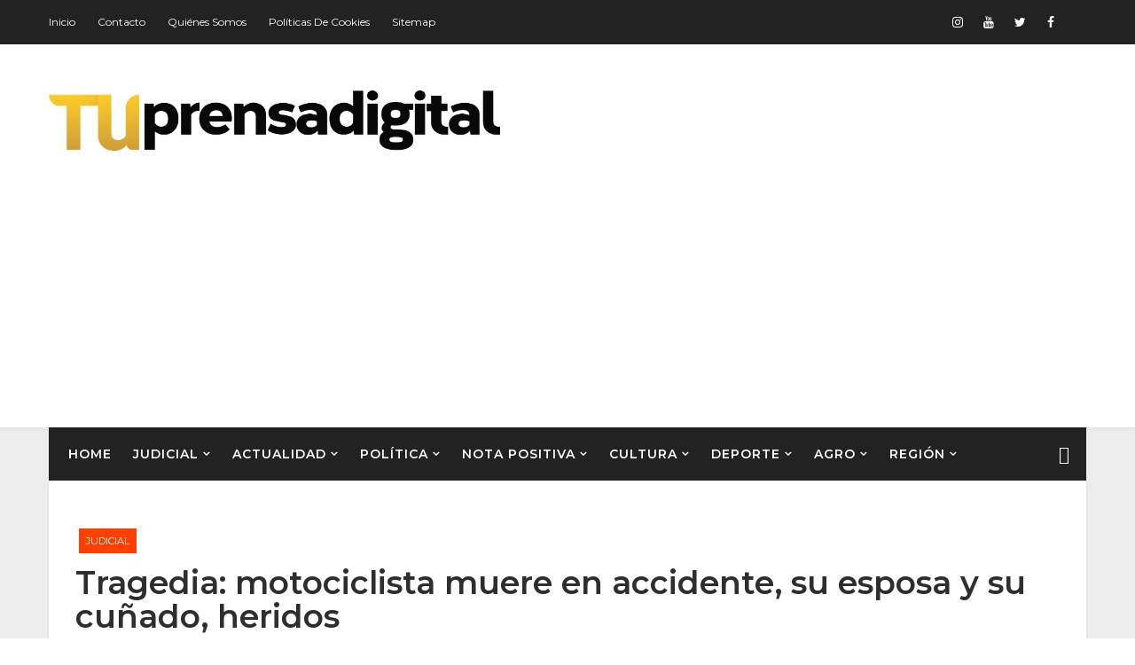

--- FILE ---
content_type: text/html; charset=utf-8
request_url: https://www.google.com/recaptcha/api2/aframe
body_size: 270
content:
<!DOCTYPE HTML><html><head><meta http-equiv="content-type" content="text/html; charset=UTF-8"></head><body><script nonce="wMByEYHRAcyVPZPwpkyoRQ">/** Anti-fraud and anti-abuse applications only. See google.com/recaptcha */ try{var clients={'sodar':'https://pagead2.googlesyndication.com/pagead/sodar?'};window.addEventListener("message",function(a){try{if(a.source===window.parent){var b=JSON.parse(a.data);var c=clients[b['id']];if(c){var d=document.createElement('img');d.src=c+b['params']+'&rc='+(localStorage.getItem("rc::a")?sessionStorage.getItem("rc::b"):"");window.document.body.appendChild(d);sessionStorage.setItem("rc::e",parseInt(sessionStorage.getItem("rc::e")||0)+1);localStorage.setItem("rc::h",'1768893474562');}}}catch(b){}});window.parent.postMessage("_grecaptcha_ready", "*");}catch(b){}</script></body></html>

--- FILE ---
content_type: text/javascript; charset=UTF-8
request_url: https://www.tuprensadigital.net/feeds/comments/default?alt=json-in-script&max-results=5&callback=jQuery1110004172041891076805_1768893470382&_=1768893470383
body_size: 3033
content:
// API callback
jQuery1110004172041891076805_1768893470382({"version":"1.0","encoding":"UTF-8","feed":{"xmlns":"http://www.w3.org/2005/Atom","xmlns$openSearch":"http://a9.com/-/spec/opensearchrss/1.0/","xmlns$gd":"http://schemas.google.com/g/2005","id":{"$t":"tag:blogger.com,1999:blog-7486312449238066545.comments"},"updated":{"$t":"2023-03-07T03:14:26.241-05:00"},"title":{"type":"text","$t":"TU PRENSA DIGITAL"},"link":[{"rel":"http://schemas.google.com/g/2005#feed","type":"application/atom+xml","href":"https:\/\/www.tuprensadigital.net\/feeds\/comments\/default"},{"rel":"self","type":"application/atom+xml","href":"https:\/\/www.blogger.com\/feeds\/7486312449238066545\/comments\/default?alt=json-in-script\u0026max-results=5"},{"rel":"alternate","type":"text/html","href":"http:\/\/www.tuprensadigital.net\/"},{"rel":"hub","href":"http://pubsubhubbub.appspot.com/"},{"rel":"next","type":"application/atom+xml","href":"https:\/\/www.blogger.com\/feeds\/7486312449238066545\/comments\/default?alt=json-in-script\u0026start-index=6\u0026max-results=5"}],"author":[{"name":{"$t":"LIZ PAOLA BARRIOS HUMANEZ"},"uri":{"$t":"http:\/\/www.blogger.com\/profile\/00624037457543606911"},"email":{"$t":"noreply@blogger.com"},"gd$image":{"rel":"http://schemas.google.com/g/2005#thumbnail","width":"16","height":"16","src":"https:\/\/img1.blogblog.com\/img\/b16-rounded.gif"}}],"generator":{"version":"7.00","uri":"http://www.blogger.com","$t":"Blogger"},"openSearch$totalResults":{"$t":"31"},"openSearch$startIndex":{"$t":"1"},"openSearch$itemsPerPage":{"$t":"5"},"entry":[{"id":{"$t":"tag:blogger.com,1999:blog-7486312449238066545.post-7645909235197533518"},"published":{"$t":"2022-12-04T12:47:20.627-05:00"},"updated":{"$t":"2022-12-04T12:47:20.627-05:00"},"title":{"type":"text","$t":"If the entire wagers from the players are lower th..."},"content":{"type":"html","$t":"If the entire wagers from the players are lower than the bank, observing bystanders can also wager a lot as} the amount \u003Ca href=\"https:\/\/petrifypoint.com\/\" rel=\"nofollow\"\u003E카지노사이트\u003C\/a\u003E of the bank. If the entire wagers from the players are larger than the bank, the banker could choose to extend the bank to match; if he doesn\u0026#39;t, the surplus wagers are removed in reverse play order. Aussie Play is our second advice, and could be a|it  is a}  platform established in 2019."},"link":[{"rel":"edit","type":"application/atom+xml","href":"https:\/\/www.blogger.com\/feeds\/7486312449238066545\/4889920037053770447\/comments\/default\/7645909235197533518"},{"rel":"self","type":"application/atom+xml","href":"https:\/\/www.blogger.com\/feeds\/7486312449238066545\/4889920037053770447\/comments\/default\/7645909235197533518"},{"rel":"alternate","type":"text/html","href":"https:\/\/www.tuprensadigital.net\/2022\/11\/muere-adulto-mayor-tras-presunto-atraco.html?showComment=1670176040627#c7645909235197533518","title":""}],"author":[{"name":{"$t":"Anonymous"},"email":{"$t":"noreply@blogger.com"},"gd$image":{"rel":"http://schemas.google.com/g/2005#thumbnail","width":"16","height":"16","src":"https:\/\/img1.blogblog.com\/img\/blank.gif"}}],"thr$in-reply-to":{"xmlns$thr":"http://purl.org/syndication/thread/1.0","href":"https:\/\/www.tuprensadigital.net\/2022\/11\/muere-adulto-mayor-tras-presunto-atraco.html","ref":"tag:blogger.com,1999:blog-7486312449238066545.post-4889920037053770447","source":"http://www.blogger.com/feeds/7486312449238066545/posts/default/4889920037053770447","type":"text/html"},"gd$extendedProperty":[{"name":"blogger.itemClass","value":"pid-1813781763"},{"name":"blogger.displayTime","value":"4 de diciembre de 2022 a las 12:47"}]},{"id":{"$t":"tag:blogger.com,1999:blog-7486312449238066545.post-1341403108882544619"},"published":{"$t":"2022-06-25T05:46:08.020-05:00"},"updated":{"$t":"2022-06-25T05:46:08.020-05:00"},"title":{"type":"text","$t":"Desde todo punto de vista una obra de incalculable..."},"content":{"type":"html","$t":"Desde todo punto de vista una obra de incalculables repercusiones. Porque todos los viajes o la gran mayoría de ellos siempre se hacían por la tradicional carretera Medellín-Costa Atlántica construida en 1940. Esta carretera es muy angosta. De norte a sur del lado derecho tiene las montañas de la Cordillera central y en el lado izquierda se divisan a todo momento las cancheras. Ésta una buena oportunidad para conocer sitios y pueblos que numerosos colombianos y extranjeros desconocemos."},"link":[{"rel":"edit","type":"application/atom+xml","href":"https:\/\/www.blogger.com\/feeds\/7486312449238066545\/7966525523281655368\/comments\/default\/1341403108882544619"},{"rel":"self","type":"application/atom+xml","href":"https:\/\/www.blogger.com\/feeds\/7486312449238066545\/7966525523281655368\/comments\/default\/1341403108882544619"},{"rel":"alternate","type":"text/html","href":"https:\/\/www.tuprensadigital.net\/2022\/06\/el-caribe-mas-cerca-antioquia-estrena.html?showComment=1656153968020#c1341403108882544619","title":""}],"author":[{"name":{"$t":"Realidadcolombianaymundial.blogs.pot.com"},"uri":{"$t":"https:\/\/www.blogger.com\/profile\/09201767402979978003"},"email":{"$t":"noreply@blogger.com"},"gd$image":{"rel":"http://schemas.google.com/g/2005#thumbnail","width":"16","height":"16","src":"https:\/\/img1.blogblog.com\/img\/b16-rounded.gif"}}],"thr$in-reply-to":{"xmlns$thr":"http://purl.org/syndication/thread/1.0","href":"https:\/\/www.tuprensadigital.net\/2022\/06\/el-caribe-mas-cerca-antioquia-estrena.html","ref":"tag:blogger.com,1999:blog-7486312449238066545.post-7966525523281655368","source":"http://www.blogger.com/feeds/7486312449238066545/posts/default/7966525523281655368","type":"text/html"},"gd$extendedProperty":[{"name":"blogger.itemClass","value":"pid-216791965"},{"name":"blogger.displayTime","value":"25 de junio de 2022 a las 5:46"}]},{"id":{"$t":"tag:blogger.com,1999:blog-7486312449238066545.post-1841067115072559549"},"published":{"$t":"2022-04-11T00:00:01.660-05:00"},"updated":{"$t":"2022-04-11T00:00:01.660-05:00"},"title":{"type":"text","$t":"The King Casino Archives - Hertzaman\nThe King Casi..."},"content":{"type":"html","$t":"The King Casino Archives - Hertzaman\u003Cbr \/\u003EThe King Casino \u003Ca href=\"https:\/\/www.herzamanindir.com\/\" rel=\"nofollow\"\u003Eherzamanindir\u003C\/a\u003E Archives, including news, articles, videos, address, gaming \u003Ca href=\"https:\/\/www.kadangpintar.com\/\" rel=\"nofollow\"\u003Ekadangpintar\u003C\/a\u003E info,  \u003Ca href=\"https:\/\/www.herzamanindir.com\/\" rel=\"nofollow\"\u003Eherzamanindir.com\/\u003C\/a\u003E The King Casino \u0026amp; \u003Ca href=\"https:\/\/www.sporting100.com\/\" rel=\"nofollow\"\u003E토토 사이트 코드\u003C\/a\u003E Hotel in Henderson, NV \u003Ca href=\"https:\/\/wooricasinos.info\/%EC%98%A8%EB%9D%BC%EC%9D%B8%20%EC%B9%B4%EC%A7%80%EB%85%B8\" rel=\"nofollow\"\u003Ewooricasinos.info\u003C\/a\u003E is one of the newest hotels and motels on"},"link":[{"rel":"edit","type":"application/atom+xml","href":"https:\/\/www.blogger.com\/feeds\/7486312449238066545\/5303150952406018992\/comments\/default\/1841067115072559549"},{"rel":"self","type":"application/atom+xml","href":"https:\/\/www.blogger.com\/feeds\/7486312449238066545\/5303150952406018992\/comments\/default\/1841067115072559549"},{"rel":"alternate","type":"text/html","href":"https:\/\/www.tuprensadigital.net\/2022\/03\/los-cuerpos-quedaron-tendidos-en-la.html?showComment=1649653201660#c1841067115072559549","title":""}],"author":[{"name":{"$t":"tannerzabielski"},"uri":{"$t":"https:\/\/www.blogger.com\/profile\/13024695895995406188"},"email":{"$t":"noreply@blogger.com"},"gd$image":{"rel":"http://schemas.google.com/g/2005#thumbnail","width":"16","height":"16","src":"https:\/\/img1.blogblog.com\/img\/b16-rounded.gif"}}],"thr$in-reply-to":{"xmlns$thr":"http://purl.org/syndication/thread/1.0","href":"https:\/\/www.tuprensadigital.net\/2022\/03\/los-cuerpos-quedaron-tendidos-en-la.html","ref":"tag:blogger.com,1999:blog-7486312449238066545.post-5303150952406018992","source":"http://www.blogger.com/feeds/7486312449238066545/posts/default/5303150952406018992","type":"text/html"},"gd$extendedProperty":[{"name":"blogger.itemClass","value":"pid-1901007138"},{"name":"blogger.displayTime","value":"11 de abril de 2022 a las 0:00"}]},{"id":{"$t":"tag:blogger.com,1999:blog-7486312449238066545.post-3069569259044221620"},"published":{"$t":"2022-04-08T00:34:37.543-05:00"},"updated":{"$t":"2022-04-08T00:34:37.543-05:00"},"title":{"type":"text","$t":"The Casino Directory | JtmHub\nThe Casino Directory..."},"content":{"type":"html","$t":"The Casino Directory | JtmHub\u003Cbr \/\u003EThe Casino Directory is a complete \u003Ca href=\"https:\/\/febcasino.com\/review\/merit-casino\/\" rel=\"nofollow\"\u003Ehttps:\/\/febcasino.com\/review\/merit-casino\/\u003C\/a\u003E directory for casino and sportsbook operators in Ireland and \u003Ca href=\"https:\/\/gri-go.com\/\" rel=\"nofollow\"\u003Egri-go.com\u003C\/a\u003E Portugal. Jtm\u0026#39;s \u003Ca href=\"https:\/\/jancasino.com\/\" rel=\"nofollow\"\u003Ejancasino.com\u003C\/a\u003E comprehensive directory provides you \u003Ca href=\"https:\/\/filmfileeurope.com\/\" rel=\"nofollow\"\u003Enba매니아\u003C\/a\u003E with more \u003Ca href=\"https:\/\/www.jtmhub.com\/\" rel=\"nofollow\"\u003Ewww.jtmhub.com\u003C\/a\u003E than 150"},"link":[{"rel":"edit","type":"application/atom+xml","href":"https:\/\/www.blogger.com\/feeds\/7486312449238066545\/8855795292844962675\/comments\/default\/3069569259044221620"},{"rel":"self","type":"application/atom+xml","href":"https:\/\/www.blogger.com\/feeds\/7486312449238066545\/8855795292844962675\/comments\/default\/3069569259044221620"},{"rel":"alternate","type":"text/html","href":"https:\/\/www.tuprensadigital.net\/2022\/03\/alcalde-preside-consejo-de-seguridad-y.html?showComment=1649396077543#c3069569259044221620","title":""}],"author":[{"name":{"$t":"earlinequalters"},"uri":{"$t":"https:\/\/www.blogger.com\/profile\/06625234780554777217"},"email":{"$t":"noreply@blogger.com"},"gd$image":{"rel":"http://schemas.google.com/g/2005#thumbnail","width":"16","height":"16","src":"https:\/\/img1.blogblog.com\/img\/b16-rounded.gif"}}],"thr$in-reply-to":{"xmlns$thr":"http://purl.org/syndication/thread/1.0","href":"https:\/\/www.tuprensadigital.net\/2022\/03\/alcalde-preside-consejo-de-seguridad-y.html","ref":"tag:blogger.com,1999:blog-7486312449238066545.post-8855795292844962675","source":"http://www.blogger.com/feeds/7486312449238066545/posts/default/8855795292844962675","type":"text/html"},"gd$extendedProperty":[{"name":"blogger.itemClass","value":"pid-1884349680"},{"name":"blogger.displayTime","value":"8 de abril de 2022 a las 0:34"}]},{"id":{"$t":"tag:blogger.com,1999:blog-7486312449238066545.post-6432755248278988253"},"published":{"$t":"2022-04-07T17:48:54.155-05:00"},"updated":{"$t":"2022-04-07T17:48:54.155-05:00"},"title":{"type":"text","$t":"Esa noticia es falsa. El puntaje de la institución..."},"content":{"type":"html","$t":"Esa noticia es falsa. El puntaje de la institución Educativa La Balsa en el año 2021 fue de 209 y no de 162 como indica la nota. Debemos de investigar más y dejar de andar repitiendo como loros. No más noticias falsas por favor. No más mentiras. Gracias"},"link":[{"rel":"edit","type":"application/atom+xml","href":"https:\/\/www.blogger.com\/feeds\/7486312449238066545\/5475348430704681393\/comments\/default\/6432755248278988253"},{"rel":"self","type":"application/atom+xml","href":"https:\/\/www.blogger.com\/feeds\/7486312449238066545\/5475348430704681393\/comments\/default\/6432755248278988253"},{"rel":"alternate","type":"text/html","href":"https:\/\/www.tuprensadigital.net\/2022\/04\/cordoba-en-el-listado-de-los-25.html?showComment=1649371734155#c6432755248278988253","title":""}],"author":[{"name":{"$t":"JAIME ALBERTO GRONDONA SALGADO"},"uri":{"$t":"https:\/\/www.blogger.com\/profile\/10834563235516189694"},"email":{"$t":"noreply@blogger.com"},"gd$image":{"rel":"http://schemas.google.com/g/2005#thumbnail","width":"32","height":"24","src":"\/\/blogger.googleusercontent.com\/img\/b\/R29vZ2xl\/AVvXsEghro-xe4ooueeqhDNF4o2fPF7QKBf0_UaK0TvtfkRWPKkwNkKgIoDOgW85JnPdN5WUY-3w_17nq6iNs3Pm-NAsYp_TEfoEJtWJOCJrXAZC8KsZ5O-8yRCeYHBvsIr-Tg\/s220\/IMG0133A.jpg"}}],"thr$in-reply-to":{"xmlns$thr":"http://purl.org/syndication/thread/1.0","href":"https:\/\/www.tuprensadigital.net\/2022\/04\/cordoba-en-el-listado-de-los-25.html","ref":"tag:blogger.com,1999:blog-7486312449238066545.post-5475348430704681393","source":"http://www.blogger.com/feeds/7486312449238066545/posts/default/5475348430704681393","type":"text/html"},"gd$extendedProperty":[{"name":"blogger.itemClass","value":"pid-652279453"},{"name":"blogger.displayTime","value":"7 de abril de 2022 a las 17:48"}]}]}});

--- FILE ---
content_type: text/javascript; charset=UTF-8
request_url: https://www.tuprensadigital.net/feeds/posts/default/-/POL%C3%8DTICA?alt=json-in-script&max-results=4&callback=jQuery1110004172041891076805_1768893470394&_=1768893470395
body_size: 7061
content:
// API callback
jQuery1110004172041891076805_1768893470394({"version":"1.0","encoding":"UTF-8","feed":{"xmlns":"http://www.w3.org/2005/Atom","xmlns$openSearch":"http://a9.com/-/spec/opensearchrss/1.0/","xmlns$blogger":"http://schemas.google.com/blogger/2008","xmlns$georss":"http://www.georss.org/georss","xmlns$gd":"http://schemas.google.com/g/2005","xmlns$thr":"http://purl.org/syndication/thread/1.0","id":{"$t":"tag:blogger.com,1999:blog-7486312449238066545"},"updated":{"$t":"2026-01-19T21:27:47.867-05:00"},"category":[{"term":"JUDICIAL"},{"term":"ACTUALIDAD"},{"term":"COLOMBIA"},{"term":"INTERÉS"},{"term":"REGIÓN"},{"term":"Caribe"},{"term":"MONTERÍA"},{"term":"DEPORTE"},{"term":"MUNDO"},{"term":"POLÍTICA"},{"term":"NOTA POSITIVA"},{"term":"Curiosidades"},{"term":"CÓRDOBA"},{"term":"ALCALDIA"},{"term":"INTERES"},{"term":"Salud"},{"term":"Corrupción"},{"term":"Farándula"},{"term":"Viral"},{"term":"Policial"},{"term":"COLOMBIA."},{"term":"CULTURA"},{"term":"Clima"},{"term":"AGRO"},{"term":"Educación"},{"term":"POLITICA"},{"term":"Elecciones"},{"term":"Economía"},{"term":"Elecciones 2023"},{"term":"COVID"},{"term":"Opinión"},{"term":"Farandula"},{"term":"Medio Ambiente"},{"term":"Intolerancia"},{"term":"Plan pistola"},{"term":"JEP"},{"term":"Corralejas"},{"term":"Juegos Olímpico Tokio 2020"},{"term":"Nacional"},{"term":"Elecciones en Venezuela"},{"term":"Copa América"},{"term":"JUDICIA"},{"term":"UDICIAL"},{"term":"LLUVIAS"},{"term":"Semana Santa"},{"term":"Feminicidio"},{"term":"regíon"},{"term":"Barrios"},{"term":"POLICÍA"},{"term":"region"},{"term":"Juegos Olímpico Tokyo 2020"},{"term":"Juegos Olímpicos de París 2024"},{"term":"Comunidad"},{"term":"Congreso de Colombia"},{"term":"MONTERIA"},{"term":"Mundial  Qatar 2022"},{"term":"Paro minero"},{"term":"Entretenimiento"},{"term":"MONTERIA JUDICIAL"},{"term":"Paro Armado"},{"term":"Salud mental"},{"term":"VEOLIA"},{"term":"Educacion"},{"term":"Extorsión"},{"term":"Para Armado"},{"term":"Caregato La Mojana"},{"term":"Feria ganadera"},{"term":"Inundaciones"},{"term":"Maltrato animal"},{"term":"cordoba"},{"term":"economia"},{"term":"folclor"},{"term":"intres"},{"term":"Descubrimiento cientifico"},{"term":"Desde este miércoles"},{"term":"Diálogo de paz con el Clan del Golfo"},{"term":"ELN"},{"term":"Elecciones 2026"},{"term":"Elecciones de Juventudes en Córdoba"},{"term":"Elección papa"},{"term":"Farandyla"},{"term":"Fiestas del Río y el Reinado de Río 2025"},{"term":"Giro de Italia"},{"term":"Guerra de UCRANIA"},{"term":"Guerra en Ucrania-Rusia"},{"term":"HEMOFILIA"},{"term":"Habemus papam"},{"term":"Juegos Nacionales 2023"},{"term":"Masacre"},{"term":"Minería"},{"term":"Minería ilegal"},{"term":"Mojana"},{"term":"Mundial de Qatar"},{"term":"Mundial de futbol 2026"},{"term":"P"},{"term":"Paro Nacional"},{"term":"Polvora"},{"term":"Publicidad"},{"term":"Publicidad politica pagada"},{"term":"Pólvora"},{"term":"Quemados"},{"term":"Quemados con pólvora en Córdoba"},{"term":"Renta Ciudadana"},{"term":"SEGURIDAD"},{"term":"Siniestros viales"},{"term":"Sociales"},{"term":"Tecnología"},{"term":"Vaticano"},{"term":"Viruela símica"},{"term":"ccuriosidades"},{"term":"corrupción y parapolitica"},{"term":"cultural"},{"term":"dengue"},{"term":"deportes"},{"term":"invierno"},{"term":"parapolitica"},{"term":"suicidio"},{"term":"toque de queda y ley seca comenzarán a las 8:00 p.m."}],"title":{"type":"text","$t":"TU PRENSA DIGITAL"},"subtitle":{"type":"html","$t":"Somos una organización especializada en generar contenido de calidad para todos nuestros lectores, creemos en la veracidad de los hechos y los hacemos público en todas nuestras redes sociales."},"link":[{"rel":"http://schemas.google.com/g/2005#feed","type":"application/atom+xml","href":"https:\/\/www.tuprensadigital.net\/feeds\/posts\/default"},{"rel":"self","type":"application/atom+xml","href":"https:\/\/www.blogger.com\/feeds\/7486312449238066545\/posts\/default\/-\/POL%C3%8DTICA?alt=json-in-script\u0026max-results=4"},{"rel":"alternate","type":"text/html","href":"https:\/\/www.tuprensadigital.net\/search\/label\/POL%C3%8DTICA"},{"rel":"hub","href":"http://pubsubhubbub.appspot.com/"},{"rel":"next","type":"application/atom+xml","href":"https:\/\/www.blogger.com\/feeds\/7486312449238066545\/posts\/default\/-\/POL%C3%8DTICA\/-\/POL%C3%8DTICA?alt=json-in-script\u0026start-index=5\u0026max-results=4"}],"author":[{"name":{"$t":"LIZ PAOLA BARRIOS HUMANEZ"},"uri":{"$t":"http:\/\/www.blogger.com\/profile\/00624037457543606911"},"email":{"$t":"noreply@blogger.com"},"gd$image":{"rel":"http://schemas.google.com/g/2005#thumbnail","width":"16","height":"16","src":"https:\/\/img1.blogblog.com\/img\/b16-rounded.gif"}}],"generator":{"version":"7.00","uri":"http://www.blogger.com","$t":"Blogger"},"openSearch$totalResults":{"$t":"341"},"openSearch$startIndex":{"$t":"1"},"openSearch$itemsPerPage":{"$t":"4"},"entry":[{"id":{"$t":"tag:blogger.com,1999:blog-7486312449238066545.post-7894274705814572999"},"published":{"$t":"2025-10-15T17:47:00.007-05:00"},"updated":{"$t":"2025-10-15T17:49:11.467-05:00"},"category":[{"scheme":"http://www.blogger.com/atom/ns#","term":"POLÍTICA"}],"title":{"type":"text","$t":" ¿Estrategia de campaña?: ELN niega atentado contra vehículo de Abelardo de la Espriella [Video]"},"content":{"type":"html","$t":"\u003Cp style=\"text-align: justify;\"\u003E\u003Cspan style=\"font-family: arial; font-size: large;\"\u003E\u003C\/span\u003E\u003C\/p\u003E\u003Ctable align=\"center\" cellpadding=\"0\" cellspacing=\"0\" class=\"tr-caption-container\" style=\"margin-left: auto; margin-right: auto;\"\u003E\u003Ctbody\u003E\u003Ctr\u003E\u003Ctd style=\"text-align: center;\"\u003E\u003Ca href=\"https:\/\/blogger.googleusercontent.com\/img\/b\/R29vZ2xl\/[base64]\/s1280\/Proyecto%20Tu%20Prensa%20Digital%20eln.jpg\" style=\"margin-left: auto; margin-right: auto;\"\u003E\u003Cspan style=\"font-size: large;\"\u003E\u003Cimg border=\"0\" data-original-height=\"720\" data-original-width=\"1280\" height=\"360\" src=\"https:\/\/blogger.googleusercontent.com\/img\/b\/R29vZ2xl\/[base64]\/w640-h360\/Proyecto%20Tu%20Prensa%20Digital%20eln.jpg\" width=\"640\" \/\u003E\u003C\/span\u003E\u003C\/a\u003E\u003C\/td\u003E\u003C\/tr\u003E\u003Ctr\u003E\u003Ctd class=\"tr-caption\" style=\"text-align: center;\"\u003E\u003Cspan style=\"text-align: justify;\"\u003E\u003Cb\u003E\u003Cspan style=\"font-size: medium;\"\u003EELN negó cualquier responsabilidad en el ataque y calificó el hecho como parte de una “estrategia de campaña\u003C\/span\u003E\u003C\/b\u003E\u003C\/span\u003E\u003C\/td\u003E\u003C\/tr\u003E\u003C\/tbody\u003E\u003C\/table\u003E\u003Cspan style=\"font-family: arial; font-size: large;\"\u003E\u003Cdiv style=\"text-align: justify;\"\u003EEl grupo insurgente aseguró que la incineración del vehículo sería parte de una “estrategia de campaña desesperada” y rechazó cualquier participación en los hechos.\u003C\/div\u003E\u003C\/span\u003E\u003Cp\u003E\u003C\/p\u003E\u003Cp style=\"text-align: justify;\"\u003E\u003Cspan style=\"font-family: arial; font-size: large;\"\u003E\u003Cbr \/\u003E\u003C\/span\u003E\u003C\/p\u003E\u003Cp style=\"text-align: justify;\"\u003E\u003Cspan style=\"font-family: arial; font-size: large;\"\u003EEl Ejército de Liberación Nacional (ELN) salió al paso de las versiones que lo vinculan con la incineración del vehículo en el que se movilizaba Juan Carlos Santamaría, coordinador de la campaña presidencial de Abelardo de la Espriella, ocurrido en los límites entre Arauca y Norte de Santander.\u003C\/span\u003E\u003C\/p\u003E\u003Cp style=\"text-align: justify;\"\u003E\u003Cspan style=\"font-family: arial; font-size: large;\"\u003E\u003Cbr \/\u003E\u003C\/span\u003E\u003C\/p\u003E\u003Cp style=\"text-align: justify;\"\u003E\u003Cspan style=\"font-family: arial; font-size: large;\"\u003EMediante un video difundido en redes sociales, el ELN negó cualquier responsabilidad en el ataque y calificó el hecho como parte de una “estrategia de campaña desesperada”, insinuando que podría tratarse de un autoatentado con fines electorales.\u003C\/span\u003E\u003C\/p\u003E\u003Cp style=\"text-align: justify;\"\u003E\u003Cspan style=\"font-family: arial; font-size: large;\"\u003E\u003Cbr \/\u003E\u003C\/span\u003E\u003C\/p\u003E\u003Cp style=\"text-align: justify;\"\u003E\u003Cspan style=\"font-family: arial; font-size: large;\"\u003E“Estas acciones hacen parte de una estrategia de campaña desesperada, basada en autoatentados y shows mediáticos, con la que buscan manipular a la opinión pública, victimizarse y obtener un reconocimiento que no se han ganado ante la ciudadanía”, afirmó la organización insurgente.\u003C\/span\u003E\u003C\/p\u003E\u003Cp style=\"text-align: justify;\"\u003E\u003Cspan style=\"font-family: arial; font-size: large;\"\u003E\u003Cbr \/\u003E\u003C\/span\u003E\u003C\/p\u003E\u003Cp style=\"text-align: justify;\"\u003E\u003Cspan style=\"font-family: arial; font-size: large;\"\u003EEl grupo armado también pidió a las comunidades del oriente colombiano no dejarse influenciar por “politiqueros que solo aparecen en tiempos de campaña” y rechazó las acusaciones que lo vinculan con el ataque.\u003C\/span\u003E\u003C\/p\u003E\u003Cp style=\"text-align: justify;\"\u003E\u003Cspan style=\"font-family: arial; font-size: large;\"\u003E\u003Cbr \/\u003E\u003C\/span\u003E\u003C\/p\u003E\u003Cp style=\"text-align: justify;\"\u003E\u003Cspan style=\"font-family: arial; font-size: large;\"\u003EEl incidente generó gran repercusión en redes sociales y fue replicado por diversas figuras políticas, incluyendo al expresidente Álvaro Uribe Vélez, intensificando la discusión sobre la seguridad y la estrategia de las campañas electorales en la región.\u003C\/span\u003E\u003C\/p\u003E\u003Cbr \/\u003E\u003Cbr \/\u003E\u003Cp\u003E\u003C\/p\u003E\u003Cdiv class=\"separator\" style=\"clear: both; text-align: center;\"\u003E\u003Ciframe allowfullscreen='allowfullscreen' webkitallowfullscreen='webkitallowfullscreen' mozallowfullscreen='mozallowfullscreen' width='320' height='266' src='https:\/\/www.blogger.com\/video.g?token=AD6v5dxTKu35HEmAvHmWxOmMsXlb0iWW7vPYSCXiojEhWJmB3l34_hPe2NrB090EvtwEhaZ5Vplp_O8ya9aT_GYjXw' class='b-hbp-video b-uploaded' frameborder='0'\u003E\u003C\/iframe\u003E\u003C\/div\u003E\u003Cbr \/\u003E"},"link":[{"rel":"replies","type":"application/atom+xml","href":"https:\/\/www.tuprensadigital.net\/feeds\/7894274705814572999\/comments\/default","title":"Enviar comentarios"},{"rel":"replies","type":"text/html","href":"https:\/\/www.tuprensadigital.net\/2025\/10\/estrategia-de-campana-eln-niega.html#comment-form","title":"0 comentarios"},{"rel":"edit","type":"application/atom+xml","href":"https:\/\/www.blogger.com\/feeds\/7486312449238066545\/posts\/default\/7894274705814572999"},{"rel":"self","type":"application/atom+xml","href":"https:\/\/www.blogger.com\/feeds\/7486312449238066545\/posts\/default\/7894274705814572999"},{"rel":"alternate","type":"text/html","href":"https:\/\/www.tuprensadigital.net\/2025\/10\/estrategia-de-campana-eln-niega.html","title":" ¿Estrategia de campaña?: ELN niega atentado contra vehículo de Abelardo de la Espriella [Video]"}],"author":[{"name":{"$t":"Javier Barrios Pineda"},"uri":{"$t":"http:\/\/www.blogger.com\/profile\/18235727549918803088"},"email":{"$t":"noreply@blogger.com"},"gd$image":{"rel":"http://schemas.google.com/g/2005#thumbnail","width":"16","height":"16","src":"https:\/\/img1.blogblog.com\/img\/b16-rounded.gif"}}],"media$thumbnail":{"xmlns$media":"http://search.yahoo.com/mrss/","url":"https:\/\/blogger.googleusercontent.com\/img\/b\/R29vZ2xl\/[base64]\/s72-w640-h360-c\/Proyecto%20Tu%20Prensa%20Digital%20eln.jpg","height":"72","width":"72"},"thr$total":{"$t":"0"}},{"id":{"$t":"tag:blogger.com,1999:blog-7486312449238066545.post-38097049251543343"},"published":{"$t":"2025-10-09T07:45:00.004-05:00"},"updated":{"$t":"2025-10-09T07:46:08.441-05:00"},"category":[{"scheme":"http://www.blogger.com/atom/ns#","term":"POLÍTICA"}],"title":{"type":"text","$t":" [Video]  Miguel Polo Polo visitó Montería en medio de tensiones con el Gobierno y distanciamiento de María Fernanda Cabal"},"content":{"type":"html","$t":"\u003Cp style=\"text-align: justify;\"\u003E\u003Cspan style=\"font-family: arial; font-size: large;\"\u003E\u003C\/span\u003E\u003C\/p\u003E\u003Ctable align=\"center\" cellpadding=\"0\" cellspacing=\"0\" class=\"tr-caption-container\" style=\"margin-left: auto; margin-right: auto;\"\u003E\u003Ctbody\u003E\u003Ctr\u003E\u003Ctd style=\"text-align: center;\"\u003E\u003Ca href=\"https:\/\/blogger.googleusercontent.com\/img\/b\/R29vZ2xl\/AVvXsEgKZHNhYX-r9LyXXGrMJrv2Xd41k1_v5ZxpPJA1ZvXnZtZ3QdtyaO3IsHWJRJZxTNS64LnpuyzP6e8PO1koYFBiPq8jYccFdFF7MDKiz_fOFlGIakHpZpeH6nPFMcWQvsxLIDWl3XnkyHXzqr0sE0P4uXD-nIbqQVY1d6wZ8l43fKbwIwSVu4DzF7vkCys\/s1280\/Proyecto%20Tu%20Prensa%20Digital%20polo%20.jpg\" style=\"margin-left: auto; margin-right: auto;\"\u003E\u003Cspan style=\"font-size: large;\"\u003E\u003Cimg border=\"0\" data-original-height=\"720\" data-original-width=\"1280\" height=\"360\" src=\"https:\/\/blogger.googleusercontent.com\/img\/b\/R29vZ2xl\/AVvXsEgKZHNhYX-r9LyXXGrMJrv2Xd41k1_v5ZxpPJA1ZvXnZtZ3QdtyaO3IsHWJRJZxTNS64LnpuyzP6e8PO1koYFBiPq8jYccFdFF7MDKiz_fOFlGIakHpZpeH6nPFMcWQvsxLIDWl3XnkyHXzqr0sE0P4uXD-nIbqQVY1d6wZ8l43fKbwIwSVu4DzF7vkCys\/w640-h360\/Proyecto%20Tu%20Prensa%20Digital%20polo%20.jpg\" width=\"640\" \/\u003E\u003C\/span\u003E\u003C\/a\u003E\u003C\/td\u003E\u003C\/tr\u003E\u003Ctr\u003E\u003Ctd class=\"tr-caption\" style=\"text-align: center;\"\u003E\u003Cspan style=\"text-align: justify;\"\u003E\u003Cb\u003E\u003Cspan style=\"font-size: medium;\"\u003EDurante su intervención, Polo Polo aseguró: “He tenido 35 procesos en la Corte Suprema de Justicia\u003C\/span\u003E\u003C\/b\u003E\u003C\/span\u003E\u003C\/td\u003E\u003C\/tr\u003E\u003C\/tbody\u003E\u003C\/table\u003E\u003Cspan style=\"font-family: arial; font-size: large;\"\u003E\u003Cdiv style=\"text-align: justify;\"\u003EEl congresista reafirmó su independencia política y anunció su participación en la marcha ciudadana contra el Gobierno Petro. Su reciente cercanía con Abelardo de la Espriella genera debate en el uribismo.\u003C\/div\u003E\u003C\/span\u003E\u003Cp\u003E\u003C\/p\u003E\u003Cp style=\"text-align: justify;\"\u003E\u003Cspan style=\"font-family: arial; font-size: large;\"\u003E\u003Cbr \/\u003E\u003C\/span\u003E\u003C\/p\u003E\u003Cp style=\"text-align: justify;\"\u003E\u003Cspan style=\"font-family: arial; font-size: large;\"\u003EEl congresista Miguel Polo Polo visitó la ciudad de Montería como parte de una agenda política marcada por nuevas tensiones con el Gobierno del presidente Gustavo Petro y por los cuestionamientos surgidos tras su distanciamiento de la senadora María Fernanda Cabal, con quien antes compartía una línea ideológica cercana al uribismo.\u003C\/span\u003E\u003C\/p\u003E\u003Cp style=\"text-align: justify;\"\u003E\u003Cspan style=\"font-family: arial; font-size: large;\"\u003E\u003Cbr \/\u003E\u003C\/span\u003E\u003C\/p\u003E\u003Cp style=\"text-align: justify;\"\u003E\u003Cspan style=\"font-family: arial; font-size: large;\"\u003EDurante su intervención, Polo Polo aseguró: “He tenido 35 procesos en la Corte Suprema de Justicia y 1 a 1 los he enfrentado con éxito”, en referencia al reciente rechazo del alto tribunal a una solicitud suya para tumbar un nuevo proceso en su contra.\u003C\/span\u003E\u003C\/p\u003E\u003Cp style=\"text-align: justify;\"\u003E\u003Cspan style=\"font-family: arial; font-size: large;\"\u003E\u003Cbr \/\u003E\u003C\/span\u003E\u003C\/p\u003E\u003Cp style=\"text-align: justify;\"\u003E\u003Cspan style=\"font-family: arial; font-size: large;\"\u003ESin embargo, más allá de su defensa jurídica, el congresista ha despertado debate por su reciente cercanía con el abogado Abelardo de la Espriella, quien ha expresado su interés en participar activamente en la política nacional.\u003C\/span\u003E\u003C\/p\u003E\u003Cp style=\"text-align: justify;\"\u003E\u003Cspan style=\"font-family: arial; font-size: large;\"\u003E\u003Cbr \/\u003E\u003C\/span\u003E\u003C\/p\u003E\u003Cp style=\"text-align: justify;\"\u003E\u003Cspan style=\"font-family: arial; font-size: large;\"\u003EEl alejamiento de Cabal, una de las figuras más representativas del uribismo, ha generado interrogantes sobre las motivaciones políticas de Polo Polo. Mientras algunos analistas consideran que busca construir una corriente más independiente y con enfoque regional, otros interpretan su decisión como una estrategia de reposicionamiento dentro del electorado conservador.\u003C\/span\u003E\u003C\/p\u003E\u003Cp style=\"text-align: justify;\"\u003E\u003Cspan style=\"font-family: arial; font-size: large;\"\u003E\u003Cbr \/\u003E\u003C\/span\u003E\u003C\/p\u003E\u003Cp style=\"text-align: justify;\"\u003E\u003Cspan style=\"font-family: arial; font-size: large;\"\u003EDurante su visita, el congresista también confirmó su participación en la marcha ciudadana convocada para mañana, asegurando que acompañará a los sectores que buscan expresar su inconformidad con las políticas del actual Gobierno nacional.\u003C\/span\u003E\u003C\/p\u003E\u003Cdiv class=\"separator\" style=\"clear: both; text-align: center;\"\u003E\u003Cspan style=\"font-family: arial; font-size: large;\"\u003E\u003Ciframe allowfullscreen='allowfullscreen' webkitallowfullscreen='webkitallowfullscreen' mozallowfullscreen='mozallowfullscreen' width='320' height='266' src='https:\/\/www.blogger.com\/video.g?token=AD6v5dysvcSpqf1NeLTciGNiZzJZUpYEjBRSEcekne5kWfMmGrLtht980qkoaBREU2yRDpA0dxCNX5YpInp_AEUQEw' class='b-hbp-video b-uploaded' frameborder='0'\u003E\u003C\/iframe\u003E\u003C\/span\u003E\u003C\/div\u003E\u003Cspan style=\"font-family: arial; font-size: large;\"\u003E\u003Cbr \/\u003E\u003C\/span\u003E\u003Cp\u003E\u003C\/p\u003E\u003Cdiv style=\"text-align: justify;\"\u003E\u003Cbr \/\u003E\u003C\/div\u003E"},"link":[{"rel":"replies","type":"application/atom+xml","href":"https:\/\/www.tuprensadigital.net\/feeds\/38097049251543343\/comments\/default","title":"Enviar comentarios"},{"rel":"replies","type":"text/html","href":"https:\/\/www.tuprensadigital.net\/2025\/10\/video-miguel-polo-polo-visito-monteria.html#comment-form","title":"0 comentarios"},{"rel":"edit","type":"application/atom+xml","href":"https:\/\/www.blogger.com\/feeds\/7486312449238066545\/posts\/default\/38097049251543343"},{"rel":"self","type":"application/atom+xml","href":"https:\/\/www.blogger.com\/feeds\/7486312449238066545\/posts\/default\/38097049251543343"},{"rel":"alternate","type":"text/html","href":"https:\/\/www.tuprensadigital.net\/2025\/10\/video-miguel-polo-polo-visito-monteria.html","title":" [Video]  Miguel Polo Polo visitó Montería en medio de tensiones con el Gobierno y distanciamiento de María Fernanda Cabal"}],"author":[{"name":{"$t":"Javier Barrios Pineda"},"uri":{"$t":"http:\/\/www.blogger.com\/profile\/18235727549918803088"},"email":{"$t":"noreply@blogger.com"},"gd$image":{"rel":"http://schemas.google.com/g/2005#thumbnail","width":"16","height":"16","src":"https:\/\/img1.blogblog.com\/img\/b16-rounded.gif"}}],"media$thumbnail":{"xmlns$media":"http://search.yahoo.com/mrss/","url":"https:\/\/blogger.googleusercontent.com\/img\/b\/R29vZ2xl\/AVvXsEgKZHNhYX-r9LyXXGrMJrv2Xd41k1_v5ZxpPJA1ZvXnZtZ3QdtyaO3IsHWJRJZxTNS64LnpuyzP6e8PO1koYFBiPq8jYccFdFF7MDKiz_fOFlGIakHpZpeH6nPFMcWQvsxLIDWl3XnkyHXzqr0sE0P4uXD-nIbqQVY1d6wZ8l43fKbwIwSVu4DzF7vkCys\/s72-w640-h360-c\/Proyecto%20Tu%20Prensa%20Digital%20polo%20.jpg","height":"72","width":"72"},"thr$total":{"$t":"0"}},{"id":{"$t":"tag:blogger.com,1999:blog-7486312449238066545.post-639078430975496319"},"published":{"$t":"2025-10-02T03:03:00.004-05:00"},"updated":{"$t":"2025-10-02T03:04:05.925-05:00"},"category":[{"scheme":"http://www.blogger.com/atom/ns#","term":"POLÍTICA"}],"title":{"type":"text","$t":"“Con megáfono en mano, Vicky Dávila, al estilo de Petro, pidió a militares y policías: ‘No obedezcan a Petro, obedezcan a la Constitución’”"},"content":{"type":"html","$t":"\u003Cp style=\"text-align: justify;\"\u003E\u003Cspan style=\"font-family: arial; font-size: large;\"\u003E\u003C\/span\u003E\u003C\/p\u003E\u003Ctable align=\"center\" cellpadding=\"0\" cellspacing=\"0\" class=\"tr-caption-container\" style=\"margin-left: auto; margin-right: auto;\"\u003E\u003Ctbody\u003E\u003Ctr\u003E\u003Ctd style=\"text-align: center;\"\u003E\u003Ca href=\"https:\/\/blogger.googleusercontent.com\/img\/a\/AVvXsEh552IJu_EF8IKEU3DWIbv8zGjPDy7LIGtvCgnYtc0sABoa6OAqre9RvBJirw-HH5b9MaEUmJw624KWKxVKItQqBtd7uz-VlFVhDKjvtbFh2CWqOO8uRdJeX5M-JO9zG-mWwNa5x6Z2uzu7t4_qu1pctH-8pga3XS7_NIKDK5n6NHJ_VKXAoqSqItgbsKI\" style=\"margin-left: auto; margin-right: auto;\"\u003E\u003Cimg alt=\"\" data-original-height=\"520\" data-original-width=\"992\" height=\"336\" src=\"https:\/\/blogger.googleusercontent.com\/img\/a\/AVvXsEh552IJu_EF8IKEU3DWIbv8zGjPDy7LIGtvCgnYtc0sABoa6OAqre9RvBJirw-HH5b9MaEUmJw624KWKxVKItQqBtd7uz-VlFVhDKjvtbFh2CWqOO8uRdJeX5M-JO9zG-mWwNa5x6Z2uzu7t4_qu1pctH-8pga3XS7_NIKDK5n6NHJ_VKXAoqSqItgbsKI=w640-h336\" width=\"640\" \/\u003E\u003C\/a\u003E\u003C\/td\u003E\u003C\/tr\u003E\u003Ctr\u003E\u003Ctd class=\"tr-caption\" style=\"text-align: center;\"\u003E\u003Cspan style=\"text-align: justify;\"\u003E\u003Cb\u003E\u003Cspan style=\"font-size: medium;\"\u003EHasta el momento, la Casa de Nariño no ha emitido un pronunciamiento oficial sobre el llamado de Dávila\u003C\/span\u003E\u003C\/b\u003E\u003C\/span\u003E\u003C\/td\u003E\u003C\/tr\u003E\u003C\/tbody\u003E\u003C\/table\u003E\u003Cspan style=\"font-family: arial; font-size: large;\"\u003E\u003Cdiv style=\"text-align: justify;\"\u003ECon un megáfono en mano, la precandidata instó a militares y policías a “obedecer la Constitución” en lugar de seguir las órdenes del presidente Gustavo Petro.\u003C\/div\u003E\u003C\/span\u003E\u003Cp\u003E\u003C\/p\u003E\u003Cp style=\"text-align: justify;\"\u003E\u003Cspan style=\"font-family: arial; font-size: large;\"\u003E\u003Cbr \/\u003E\u003C\/span\u003E\u003C\/p\u003E\u003Cp style=\"text-align: justify;\"\u003E\u003Cspan style=\"font-family: arial; font-size: large;\"\u003EDurante una marcha de la oposición realizada en Sabaneta, sur del Valle de Aburrá, la periodista y precandidata presidencial Vicky Dávila protagonizó un momento que rápidamente se volvió viral en redes sociales. En medio de la concentración, tomó un megáfono y, al estilo de lo que en el pasado hizo el propio Gustavo Petro cuando era congresista, se dirigió directamente a las Fuerzas Armadas.\u003C\/span\u003E\u003C\/p\u003E\u003Cp style=\"text-align: justify;\"\u003E\u003Cspan style=\"font-family: arial; font-size: large;\"\u003E\u003Cbr \/\u003E\u003C\/span\u003E\u003C\/p\u003E\u003Cp style=\"text-align: justify;\"\u003E\u003Cspan style=\"font-family: arial; font-size: large;\"\u003E“Militares y policías, no obedezcan a Petro. Obedezcan la Constitución, obedezcan a Colombia”, expresó Dávila, generando una oleada de reacciones políticas y ciudadanas.\u003C\/span\u003E\u003C\/p\u003E\u003Cp style=\"text-align: justify;\"\u003E\u003Cspan style=\"font-family: arial; font-size: large;\"\u003E\u003Cbr \/\u003E\u003C\/span\u003E\u003C\/p\u003E\u003Cp style=\"text-align: justify;\"\u003E\u003Cspan style=\"font-family: arial; font-size: large;\"\u003EEl video del discurso se difundió masivamente en plataformas digitales, despertando polémica por la naturaleza del llamado, que para algunos sectores constituye un desconocimiento de la autoridad presidencial. Otros, en cambio, interpretan sus palabras como una defensa de la institucionalidad y de la Carta Magna.\u003C\/span\u003E\u003C\/p\u003E\u003Cp style=\"text-align: justify;\"\u003E\u003Cspan style=\"font-family: arial; font-size: large;\"\u003E\u003Cbr \/\u003E\u003C\/span\u003E\u003C\/p\u003E\u003Cp style=\"text-align: justify;\"\u003E\u003Cspan style=\"font-family: arial; font-size: large;\"\u003EEl pronunciamiento ocurre en medio de un ambiente de tensión política en el país, marcado por marchas y movilizaciones tanto de apoyo como de rechazo al gobierno del presidente Gustavo Petro.\u003C\/span\u003E\u003C\/p\u003E\u003Cp style=\"text-align: justify;\"\u003E\u003Cspan style=\"font-family: arial; font-size: large;\"\u003E\u003Cbr \/\u003E\u003C\/span\u003E\u003C\/p\u003E\u003Cp style=\"text-align: justify;\"\u003E\u003Cspan style=\"font-family: arial; font-size: large;\"\u003EHasta el momento, la Casa de Nariño no ha emitido un pronunciamiento oficial sobre el llamado de Dávila, mientras que sectores de la oposición respaldan su postura, insistiendo en que los uniformados deben “respetar la Constitución por encima de cualquier interés político”.\u003C\/span\u003E\u003C\/p\u003E\u003Cdiv class=\"separator\" style=\"clear: both; text-align: center;\"\u003E\u003Cspan style=\"font-family: arial; font-size: large;\"\u003E\u003Ciframe allowfullscreen='allowfullscreen' webkitallowfullscreen='webkitallowfullscreen' mozallowfullscreen='mozallowfullscreen' width='320' height='266' src='https:\/\/www.blogger.com\/video.g?token=AD6v5dy4z1cPgVMxAwuSaPZCyrYsVTZI8ISud2HJkQXTRyO4za_9CC75UGu0zYCKztd4J31mInryUi5sAjWp9L5Bhg' class='b-hbp-video b-uploaded' frameborder='0'\u003E\u003C\/iframe\u003E\u003C\/span\u003E\u003C\/div\u003E\u003Cspan style=\"font-family: arial; font-size: large;\"\u003E\u003Cbr \/\u003E\u003C\/span\u003E\u003Cp\u003E\u003C\/p\u003E"},"link":[{"rel":"replies","type":"application/atom+xml","href":"https:\/\/www.tuprensadigital.net\/feeds\/639078430975496319\/comments\/default","title":"Enviar comentarios"},{"rel":"replies","type":"text/html","href":"https:\/\/www.tuprensadigital.net\/2025\/10\/con-megafono-en-mano-vicky-davila-al.html#comment-form","title":"0 comentarios"},{"rel":"edit","type":"application/atom+xml","href":"https:\/\/www.blogger.com\/feeds\/7486312449238066545\/posts\/default\/639078430975496319"},{"rel":"self","type":"application/atom+xml","href":"https:\/\/www.blogger.com\/feeds\/7486312449238066545\/posts\/default\/639078430975496319"},{"rel":"alternate","type":"text/html","href":"https:\/\/www.tuprensadigital.net\/2025\/10\/con-megafono-en-mano-vicky-davila-al.html","title":"“Con megáfono en mano, Vicky Dávila, al estilo de Petro, pidió a militares y policías: ‘No obedezcan a Petro, obedezcan a la Constitución’”"}],"author":[{"name":{"$t":"Javier Barrios Pineda"},"uri":{"$t":"http:\/\/www.blogger.com\/profile\/18235727549918803088"},"email":{"$t":"noreply@blogger.com"},"gd$image":{"rel":"http://schemas.google.com/g/2005#thumbnail","width":"16","height":"16","src":"https:\/\/img1.blogblog.com\/img\/b16-rounded.gif"}}],"media$thumbnail":{"xmlns$media":"http://search.yahoo.com/mrss/","url":"https:\/\/blogger.googleusercontent.com\/img\/a\/AVvXsEh552IJu_EF8IKEU3DWIbv8zGjPDy7LIGtvCgnYtc0sABoa6OAqre9RvBJirw-HH5b9MaEUmJw624KWKxVKItQqBtd7uz-VlFVhDKjvtbFh2CWqOO8uRdJeX5M-JO9zG-mWwNa5x6Z2uzu7t4_qu1pctH-8pga3XS7_NIKDK5n6NHJ_VKXAoqSqItgbsKI=s72-w640-h336-c","height":"72","width":"72"},"thr$total":{"$t":"0"}},{"id":{"$t":"tag:blogger.com,1999:blog-7486312449238066545.post-7124333587168886912"},"published":{"$t":"2025-08-22T20:33:00.000-05:00"},"updated":{"$t":"2025-08-22T20:33:04.228-05:00"},"category":[{"scheme":"http://www.blogger.com/atom/ns#","term":"POLÍTICA"}],"title":{"type":"text","$t":"Iván Cepeda se lanzó a la precandidatura presidencial para 2026"},"content":{"type":"html","$t":"\u003Cp style=\"text-align: justify;\"\u003E\u003Ctable align=\"center\" cellpadding=\"0\" cellspacing=\"0\" class=\"tr-caption-container\" style=\"margin-left: auto; margin-right: auto;\"\u003E\u003Ctbody\u003E\u003Ctr\u003E\u003Ctd style=\"text-align: center;\"\u003E\u003Ca href=\"https:\/\/blogger.googleusercontent.com\/img\/a\/AVvXsEhjvoe_-TmpQeVhc7q_1Y1oez3FWTBTJdAPK9SPBvrWJJq9YkJy_XnVkCVAUkndIH2ej4FdnlwxQZx2iZ5K2XnZZDBvJvTW8aPWDAdAHNZFnW-aeZNOoARWmunRXGj0ptiuSrFYpJzfQh0Ih8EzY4pZcSwCe7F53hCLNT72Lze_w_pmVFMjpqI7bPFuT8o\" style=\"margin-left: auto; margin-right: auto;\"\u003E\u003Cb\u003E\u003Cspan style=\"font-family: arial; font-size: medium;\"\u003E\u003Cimg alt=\"\" data-original-height=\"512\" data-original-width=\"768\" height=\"426\" src=\"https:\/\/blogger.googleusercontent.com\/img\/a\/AVvXsEhjvoe_-TmpQeVhc7q_1Y1oez3FWTBTJdAPK9SPBvrWJJq9YkJy_XnVkCVAUkndIH2ej4FdnlwxQZx2iZ5K2XnZZDBvJvTW8aPWDAdAHNZFnW-aeZNOoARWmunRXGj0ptiuSrFYpJzfQh0Ih8EzY4pZcSwCe7F53hCLNT72Lze_w_pmVFMjpqI7bPFuT8o=w640-h426\" width=\"640\" \/\u003E\u003C\/span\u003E\u003C\/b\u003E\u003C\/a\u003E\u003C\/td\u003E\u003C\/tr\u003E\u003Ctr\u003E\u003Ctd class=\"tr-caption\" style=\"text-align: center;\"\u003E\u003Cspan style=\"text-align: justify;\"\u003E\u003Cb\u003E\u003Cspan style=\"font-family: arial; font-size: medium;\"\u003EEl anuncio lo hizo durante un evento en la ciudad de Pasto\u003C\/span\u003E\u003C\/b\u003E\u003C\/span\u003E\u003C\/td\u003E\u003C\/tr\u003E\u003C\/tbody\u003E\u003C\/table\u003E\u003Cspan style=\"font-family: arial; font-size: large;\"\u003EEl senador del Pacto Histórico hizo el anuncio en Pasto y aseguró que su decisión responde a un mandato colectivo y a su compromiso con la paz y las causas sociales.\u003C\/span\u003E\u003C\/p\u003E\u003Cp style=\"text-align: justify;\"\u003E\u003Cspan style=\"font-family: arial; font-size: large;\"\u003E\u003Cbr \/\u003E\u003C\/span\u003E\u003C\/p\u003E\u003Cp style=\"text-align: justify;\"\u003E\u003Cspan style=\"font-family: arial; font-size: large;\"\u003EEl senador Iván Cepeda confirmó este viernes su intención de aspirar a la Presidencia de la República en las elecciones de 2026. El anuncio lo hizo durante un evento en la ciudad de Pasto, departamento de Nariño, donde expuso los fundamentos de su proyecto político.\u003C\/span\u003E\u003C\/p\u003E\u003Cp style=\"text-align: justify;\"\u003E\u003Cspan style=\"font-family: arial; font-size: large;\"\u003E\u003Cbr \/\u003E\u003C\/span\u003E\u003C\/p\u003E\u003Cp style=\"text-align: justify;\"\u003E\u003Cspan style=\"font-family: arial; font-size: large;\"\u003ECepeda, figura reconocida en la defensa de los derechos humanos, recordó su trayectoria como sobreviviente del genocidio político contra la Unión Patriótica y como hijo de Manuel Cepeda Vargas, senador asesinado en 1994. “Soy defensor de derechos humanos, sobreviviente del genocidio político, hijo de un senador de la Unión Patriótica, asesinado por su compromiso con los derechos de la gente”, expresó durante su intervención.\u003C\/span\u003E\u003C\/p\u003E\u003Cp style=\"text-align: justify;\"\u003E\u003Cspan style=\"font-family: arial; font-size: large;\"\u003E\u003Cbr \/\u003E\u003C\/span\u003E\u003C\/p\u003E\u003Cp style=\"text-align: justify;\"\u003E\u003Cspan style=\"font-family: arial; font-size: large;\"\u003EEl legislador destacó que su aspiración no obedece a intereses personales, sino a una decisión colectiva: “Tomo esta decisión en obediencia a la voluntad colectiva. No entiendo la política como el mero ejercicio de aspiraciones personales, sino como un compromiso con las causas justas y con el mandato del pueblo”.\u003C\/span\u003E\u003C\/p\u003E\u003Cp style=\"text-align: justify;\"\u003E\u003Cspan style=\"font-family: arial; font-size: large;\"\u003E\u003Cbr \/\u003E\u003C\/span\u003E\u003C\/p\u003E\u003Cp style=\"text-align: justify;\"\u003E\u003Cspan style=\"font-family: arial; font-size: large;\"\u003EEn su discurso, Cepeda subrayó la necesidad de avanzar hacia la reconciliación nacional, la dignificación de las víctimas y la consolidación de la paz como herramienta para superar la violencia. También hizo un llamado a enfrentar lo que denominó una “profunda degradación moral” de la sociedad, marcada —según dijo— por la desigualdad, el patriarcado, el racismo y la intolerancia al cambio social.\u003C\/span\u003E\u003C\/p\u003E\u003Cp style=\"text-align: justify;\"\u003E\u003Cspan style=\"font-family: arial; font-size: large;\"\u003E\u003Cbr \/\u003E\u003C\/span\u003E\u003C\/p\u003E\u003Cp style=\"text-align: justify;\"\u003E\u003Cspan style=\"font-family: arial; font-size: large;\"\u003EEl anuncio convierte a Cepeda en una de las cartas de la izquierda para las presidenciales de 2026, en un escenario donde se espera una reñida competencia política.\u003C\/span\u003E\u003C\/p\u003E\u003Cdiv class=\"separator\" style=\"clear: both; text-align: center;\"\u003E\u003Cspan style=\"font-family: arial; font-size: large;\"\u003E\u003Ciframe allowfullscreen='allowfullscreen' webkitallowfullscreen='webkitallowfullscreen' mozallowfullscreen='mozallowfullscreen' width='320' height='266' src='https:\/\/www.blogger.com\/video.g?token=AD6v5dzjb97ABGj2n5z86-6yHfIRgr7bLqa74jl2ECAiHVO7iGjR1iZECdyHZXU_7c949-JKfXK_1XpYvklGZiLclQ' class='b-hbp-video b-uploaded' frameborder='0'\u003E\u003C\/iframe\u003E\u003C\/span\u003E\u003C\/div\u003E\u003Cspan style=\"font-family: arial; font-size: large;\"\u003E\u003Cbr \/\u003E\u003C\/span\u003E\u003Cp\u003E\u003C\/p\u003E"},"link":[{"rel":"replies","type":"application/atom+xml","href":"https:\/\/www.tuprensadigital.net\/feeds\/7124333587168886912\/comments\/default","title":"Enviar comentarios"},{"rel":"replies","type":"text/html","href":"https:\/\/www.tuprensadigital.net\/2025\/08\/ivan-cepeda-se-lanzo-la-precandidatura.html#comment-form","title":"0 comentarios"},{"rel":"edit","type":"application/atom+xml","href":"https:\/\/www.blogger.com\/feeds\/7486312449238066545\/posts\/default\/7124333587168886912"},{"rel":"self","type":"application/atom+xml","href":"https:\/\/www.blogger.com\/feeds\/7486312449238066545\/posts\/default\/7124333587168886912"},{"rel":"alternate","type":"text/html","href":"https:\/\/www.tuprensadigital.net\/2025\/08\/ivan-cepeda-se-lanzo-la-precandidatura.html","title":"Iván Cepeda se lanzó a la precandidatura presidencial para 2026"}],"author":[{"name":{"$t":"Javier Barrios Pineda"},"uri":{"$t":"http:\/\/www.blogger.com\/profile\/18235727549918803088"},"email":{"$t":"noreply@blogger.com"},"gd$image":{"rel":"http://schemas.google.com/g/2005#thumbnail","width":"16","height":"16","src":"https:\/\/img1.blogblog.com\/img\/b16-rounded.gif"}}],"media$thumbnail":{"xmlns$media":"http://search.yahoo.com/mrss/","url":"https:\/\/blogger.googleusercontent.com\/img\/a\/AVvXsEhjvoe_-TmpQeVhc7q_1Y1oez3FWTBTJdAPK9SPBvrWJJq9YkJy_XnVkCVAUkndIH2ej4FdnlwxQZx2iZ5K2XnZZDBvJvTW8aPWDAdAHNZFnW-aeZNOoARWmunRXGj0ptiuSrFYpJzfQh0Ih8EzY4pZcSwCe7F53hCLNT72Lze_w_pmVFMjpqI7bPFuT8o=s72-w640-h426-c","height":"72","width":"72"},"thr$total":{"$t":"0"}}]}});

--- FILE ---
content_type: text/javascript; charset=UTF-8
request_url: https://www.tuprensadigital.net/feeds/posts/default/-/DEPORTE?alt=json-in-script&max-results=4&callback=jQuery1110004172041891076805_1768893470400&_=1768893470401
body_size: 7578
content:
// API callback
jQuery1110004172041891076805_1768893470400({"version":"1.0","encoding":"UTF-8","feed":{"xmlns":"http://www.w3.org/2005/Atom","xmlns$openSearch":"http://a9.com/-/spec/opensearchrss/1.0/","xmlns$blogger":"http://schemas.google.com/blogger/2008","xmlns$georss":"http://www.georss.org/georss","xmlns$gd":"http://schemas.google.com/g/2005","xmlns$thr":"http://purl.org/syndication/thread/1.0","id":{"$t":"tag:blogger.com,1999:blog-7486312449238066545"},"updated":{"$t":"2026-01-19T21:27:47.867-05:00"},"category":[{"term":"JUDICIAL"},{"term":"ACTUALIDAD"},{"term":"COLOMBIA"},{"term":"INTERÉS"},{"term":"REGIÓN"},{"term":"Caribe"},{"term":"MONTERÍA"},{"term":"DEPORTE"},{"term":"MUNDO"},{"term":"POLÍTICA"},{"term":"NOTA POSITIVA"},{"term":"Curiosidades"},{"term":"CÓRDOBA"},{"term":"ALCALDIA"},{"term":"INTERES"},{"term":"Salud"},{"term":"Corrupción"},{"term":"Farándula"},{"term":"Viral"},{"term":"Policial"},{"term":"COLOMBIA."},{"term":"CULTURA"},{"term":"Clima"},{"term":"AGRO"},{"term":"Educación"},{"term":"POLITICA"},{"term":"Elecciones"},{"term":"Economía"},{"term":"Elecciones 2023"},{"term":"COVID"},{"term":"Opinión"},{"term":"Farandula"},{"term":"Medio Ambiente"},{"term":"Intolerancia"},{"term":"Plan pistola"},{"term":"JEP"},{"term":"Corralejas"},{"term":"Juegos Olímpico Tokio 2020"},{"term":"Nacional"},{"term":"Elecciones en Venezuela"},{"term":"Copa América"},{"term":"JUDICIA"},{"term":"UDICIAL"},{"term":"LLUVIAS"},{"term":"Semana Santa"},{"term":"Feminicidio"},{"term":"regíon"},{"term":"Barrios"},{"term":"POLICÍA"},{"term":"region"},{"term":"Juegos Olímpico Tokyo 2020"},{"term":"Juegos Olímpicos de París 2024"},{"term":"Comunidad"},{"term":"Congreso de Colombia"},{"term":"MONTERIA"},{"term":"Mundial  Qatar 2022"},{"term":"Paro minero"},{"term":"Entretenimiento"},{"term":"MONTERIA JUDICIAL"},{"term":"Paro Armado"},{"term":"Salud mental"},{"term":"VEOLIA"},{"term":"Educacion"},{"term":"Extorsión"},{"term":"Para Armado"},{"term":"Caregato La Mojana"},{"term":"Feria ganadera"},{"term":"Inundaciones"},{"term":"Maltrato animal"},{"term":"cordoba"},{"term":"economia"},{"term":"folclor"},{"term":"intres"},{"term":"Descubrimiento cientifico"},{"term":"Desde este miércoles"},{"term":"Diálogo de paz con el Clan del Golfo"},{"term":"ELN"},{"term":"Elecciones 2026"},{"term":"Elecciones de Juventudes en Córdoba"},{"term":"Elección papa"},{"term":"Farandyla"},{"term":"Fiestas del Río y el Reinado de Río 2025"},{"term":"Giro de Italia"},{"term":"Guerra de UCRANIA"},{"term":"Guerra en Ucrania-Rusia"},{"term":"HEMOFILIA"},{"term":"Habemus papam"},{"term":"Juegos Nacionales 2023"},{"term":"Masacre"},{"term":"Minería"},{"term":"Minería ilegal"},{"term":"Mojana"},{"term":"Mundial de Qatar"},{"term":"Mundial de futbol 2026"},{"term":"P"},{"term":"Paro Nacional"},{"term":"Polvora"},{"term":"Publicidad"},{"term":"Publicidad politica pagada"},{"term":"Pólvora"},{"term":"Quemados"},{"term":"Quemados con pólvora en Córdoba"},{"term":"Renta Ciudadana"},{"term":"SEGURIDAD"},{"term":"Siniestros viales"},{"term":"Sociales"},{"term":"Tecnología"},{"term":"Vaticano"},{"term":"Viruela símica"},{"term":"ccuriosidades"},{"term":"corrupción y parapolitica"},{"term":"cultural"},{"term":"dengue"},{"term":"deportes"},{"term":"invierno"},{"term":"parapolitica"},{"term":"suicidio"},{"term":"toque de queda y ley seca comenzarán a las 8:00 p.m."}],"title":{"type":"text","$t":"TU PRENSA DIGITAL"},"subtitle":{"type":"html","$t":"Somos una organización especializada en generar contenido de calidad para todos nuestros lectores, creemos en la veracidad de los hechos y los hacemos público en todas nuestras redes sociales."},"link":[{"rel":"http://schemas.google.com/g/2005#feed","type":"application/atom+xml","href":"https:\/\/www.tuprensadigital.net\/feeds\/posts\/default"},{"rel":"self","type":"application/atom+xml","href":"https:\/\/www.blogger.com\/feeds\/7486312449238066545\/posts\/default\/-\/DEPORTE?alt=json-in-script\u0026max-results=4"},{"rel":"alternate","type":"text/html","href":"https:\/\/www.tuprensadigital.net\/search\/label\/DEPORTE"},{"rel":"hub","href":"http://pubsubhubbub.appspot.com/"},{"rel":"next","type":"application/atom+xml","href":"https:\/\/www.blogger.com\/feeds\/7486312449238066545\/posts\/default\/-\/DEPORTE\/-\/DEPORTE?alt=json-in-script\u0026start-index=5\u0026max-results=4"}],"author":[{"name":{"$t":"LIZ PAOLA BARRIOS HUMANEZ"},"uri":{"$t":"http:\/\/www.blogger.com\/profile\/00624037457543606911"},"email":{"$t":"noreply@blogger.com"},"gd$image":{"rel":"http://schemas.google.com/g/2005#thumbnail","width":"16","height":"16","src":"https:\/\/img1.blogblog.com\/img\/b16-rounded.gif"}}],"generator":{"version":"7.00","uri":"http://www.blogger.com","$t":"Blogger"},"openSearch$totalResults":{"$t":"647"},"openSearch$startIndex":{"$t":"1"},"openSearch$itemsPerPage":{"$t":"4"},"entry":[{"id":{"$t":"tag:blogger.com,1999:blog-7486312449238066545.post-1138875674923694752"},"published":{"$t":"2026-01-18T19:13:00.004-05:00"},"updated":{"$t":"2026-01-18T19:14:01.185-05:00"},"category":[{"scheme":"http://www.blogger.com/atom/ns#","term":"DEPORTE"}],"title":{"type":"text","$t":"Con saque de honor del alcalde, Jaguares selló su regreso a la élite del fútbol colombiano"},"content":{"type":"html","$t":"\u003Cp style=\"text-align: justify;\"\u003E\u003Cspan style=\"font-family: arial; font-size: x-large;\"\u003E\u003C\/span\u003E\u003C\/p\u003E\u003Ctable align=\"center\" cellpadding=\"0\" cellspacing=\"0\" class=\"tr-caption-container\" style=\"margin-left: auto; margin-right: auto;\"\u003E\u003Ctbody\u003E\u003Ctr\u003E\u003Ctd style=\"text-align: center;\"\u003E\u003Ca href=\"https:\/\/blogger.googleusercontent.com\/img\/a\/AVvXsEhAJvR2E7V9XlBoV7Uw-bP3IF4j6vGJUMiUeERT3BVlMc0HAkELpCfz9FBOb9YWuHpvHVXHD3s7A7dCBACWNfGmkgW0I07jwXTfx4pp5i8JbVFus4OqS2y9HOKywXQPeoSBqVewJi4jyL3ZiYbBvR2O9_Tx4kGrmvzKfY7Dcqm7GbOkPWltGHGnP-5i0U8\" style=\"margin-left: auto; margin-right: auto;\"\u003E\u003Cimg alt=\"\" data-original-height=\"853\" data-original-width=\"1137\" height=\"480\" src=\"https:\/\/blogger.googleusercontent.com\/img\/a\/AVvXsEhAJvR2E7V9XlBoV7Uw-bP3IF4j6vGJUMiUeERT3BVlMc0HAkELpCfz9FBOb9YWuHpvHVXHD3s7A7dCBACWNfGmkgW0I07jwXTfx4pp5i8JbVFus4OqS2y9HOKywXQPeoSBqVewJi4jyL3ZiYbBvR2O9_Tx4kGrmvzKfY7Dcqm7GbOkPWltGHGnP-5i0U8=w640-h480\" width=\"640\" \/\u003E\u003C\/a\u003E\u003C\/td\u003E\u003C\/tr\u003E\u003Ctr\u003E\u003Ctd class=\"tr-caption\" style=\"text-align: center;\"\u003E\u003Cspan style=\"text-align: justify;\"\u003E\u003Cb\u003E\u003Cspan style=\"font-size: medium;\"\u003EDesde la Alcaldía seguiremos apoyando el deporte como una herramienta de identidad y oportunidades para nuestros jóvenes”, expresó el alcalde\u003C\/span\u003E\u003C\/b\u003E\u003C\/span\u003E\u003C\/td\u003E\u003C\/tr\u003E\u003C\/tbody\u003E\u003C\/table\u003E\u003Cspan style=\"font-family: arial; font-size: large;\"\u003E\u003Cdiv style=\"text-align: justify;\"\u003EHugo Kerguelén García acompañó el retorno histórico de Jaguares de Córdoba a la primera división y entregó el Botín de Oro al goleador del ascenso.\u003C\/div\u003E\u003C\/span\u003E\u003Cp\u003E\u003C\/p\u003E\u003Cp style=\"text-align: justify;\"\u003E\u003Cbr \/\u003E\u003C\/p\u003E\u003Cp style=\"text-align: justify;\"\u003E\u003Cspan style=\"font-family: arial; font-size: large;\"\u003EEn una jornada marcada por la emoción y el orgullo deportivo, el alcalde de Montería, Hugo Kerguelén García, realizó el saque de honor en el primer partido de Jaguares de Córdoba tras su regreso a la primera división del fútbol profesional colombiano, un hecho que simbolizó el retorno del equipo a la máxima categoría.\u003C\/span\u003E\u003C\/p\u003E\u003Cp style=\"text-align: justify;\"\u003E\u003Cspan style=\"font-family: arial; font-size: large;\"\u003E\u003Cbr \/\u003E\u003C\/span\u003E\u003C\/p\u003E\u003Cp style=\"text-align: justify;\"\u003E\u003Cspan style=\"font-family: arial; font-size: large;\"\u003EPrevio al inicio del encuentro, el mandatario hizo entrega del Botín de Oro a Juan José Rentería, conocido como “Topo”, quien se consagró goleador del Torneo de Ascenso 2025 y fue una de las figuras determinantes en la campaña que permitió el anhelado ascenso.\u003C\/span\u003E\u003C\/p\u003E\u003Cp style=\"text-align: justify;\"\u003E\u003Cspan style=\"font-family: arial; font-size: large;\"\u003E\u003Cbr \/\u003E\u003C\/span\u003E\u003C\/p\u003E\u003Cp style=\"text-align: justify;\"\u003E\u003Cspan style=\"font-family: arial; font-size: large;\"\u003E“El regreso de Jaguares es motivo de alegría para toda la ciudad. Este equipo representa esfuerzo, disciplina y el orgullo de nuestra gente. Desde la Alcaldía seguiremos apoyando el deporte como una herramienta de identidad y oportunidades para nuestros jóvenes”, expresó el alcalde durante el acto protocolario.\u003C\/span\u003E\u003C\/p\u003E\u003Cp style=\"text-align: justify;\"\u003E\u003Cspan style=\"font-family: arial; font-size: large;\"\u003E\u003Cbr \/\u003E\u003C\/span\u003E\u003C\/p\u003E\u003Cp style=\"text-align: justify;\"\u003E\u003Cspan style=\"font-family: arial; font-size: large;\"\u003EEl retorno del conjunto felino a la élite reafirma el buen momento que vive el deporte en Montería y fortalece el sentido de pertenencia de una afición que volvió a celebrar el fútbol en primera división.\u003C\/span\u003E\u003C\/p\u003E\u003Cdiv class=\"flex flex-col text-sm pb-25\"\u003E\u003Carticle class=\"text-token-text-primary w-full focus:outline-none [--shadow-height:45px] has-data-writing-block:pointer-events-none has-data-writing-block:-mt-(--shadow-height) has-data-writing-block:pt-(--shadow-height) [\u0026amp;:has([data-writing-block])\u0026gt;*]:pointer-events-auto scroll-mt-[calc(var(--header-height)+min(200px,max(70px,20svh)))]\" data-scroll-anchor=\"true\" data-testid=\"conversation-turn-92\" data-turn-id=\"request-696ca1b1-5c4c-8327-a670-58efdaf2d3db-1\" data-turn=\"assistant\" dir=\"auto\" tabindex=\"-1\"\u003E\u003Cdiv class=\"text-base my-auto mx-auto pb-10 [--thread-content-margin:--spacing(4)] @w-sm\/main:[--thread-content-margin:--spacing(6)] @w-lg\/main:[--thread-content-margin:--spacing(16)] px-(--thread-content-margin)\"\u003E\u003Cdiv class=\"[--thread-content-max-width:40rem] @w-lg\/main:[--thread-content-max-width:48rem] mx-auto max-w-(--thread-content-max-width) flex-1 group\/turn-messages focus-visible:outline-hidden relative flex w-full min-w-0 flex-col agent-turn\" tabindex=\"-1\"\u003E\u003Cdiv class=\"z-0 flex min-h-[46px] justify-start\"\u003E\u003C\/div\u003E\u003Cdiv class=\"mt-3 w-full empty:hidden\"\u003E\u003Cdiv class=\"text-center\"\u003E\u003C\/div\u003E\u003C\/div\u003E\u003C\/div\u003E\u003C\/div\u003E\u003C\/article\u003E\u003C\/div\u003E\u003Cdiv aria-hidden=\"true\" class=\"pointer-events-none h-px w-px absolute bottom-0\" data-edge=\"true\"\u003E\u003C\/div\u003E"},"link":[{"rel":"replies","type":"application/atom+xml","href":"https:\/\/www.tuprensadigital.net\/feeds\/1138875674923694752\/comments\/default","title":"Enviar comentarios"},{"rel":"replies","type":"text/html","href":"https:\/\/www.tuprensadigital.net\/2026\/01\/con-saque-de-honor-del-alcalde-jaguares.html#comment-form","title":"0 comentarios"},{"rel":"edit","type":"application/atom+xml","href":"https:\/\/www.blogger.com\/feeds\/7486312449238066545\/posts\/default\/1138875674923694752"},{"rel":"self","type":"application/atom+xml","href":"https:\/\/www.blogger.com\/feeds\/7486312449238066545\/posts\/default\/1138875674923694752"},{"rel":"alternate","type":"text/html","href":"https:\/\/www.tuprensadigital.net\/2026\/01\/con-saque-de-honor-del-alcalde-jaguares.html","title":"Con saque de honor del alcalde, Jaguares selló su regreso a la élite del fútbol colombiano"}],"author":[{"name":{"$t":"Javier Barrios Pineda"},"uri":{"$t":"http:\/\/www.blogger.com\/profile\/18235727549918803088"},"email":{"$t":"noreply@blogger.com"},"gd$image":{"rel":"http://schemas.google.com/g/2005#thumbnail","width":"16","height":"16","src":"https:\/\/img1.blogblog.com\/img\/b16-rounded.gif"}}],"media$thumbnail":{"xmlns$media":"http://search.yahoo.com/mrss/","url":"https:\/\/blogger.googleusercontent.com\/img\/a\/AVvXsEhAJvR2E7V9XlBoV7Uw-bP3IF4j6vGJUMiUeERT3BVlMc0HAkELpCfz9FBOb9YWuHpvHVXHD3s7A7dCBACWNfGmkgW0I07jwXTfx4pp5i8JbVFus4OqS2y9HOKywXQPeoSBqVewJi4jyL3ZiYbBvR2O9_Tx4kGrmvzKfY7Dcqm7GbOkPWltGHGnP-5i0U8=s72-w640-h480-c","height":"72","width":"72"},"thr$total":{"$t":"0"}},{"id":{"$t":"tag:blogger.com,1999:blog-7486312449238066545.post-1043402543070055889"},"published":{"$t":"2026-01-13T13:05:00.002-05:00"},"updated":{"$t":"2026-01-13T13:07:24.231-05:00"},"category":[{"scheme":"http://www.blogger.com/atom/ns#","term":"DEPORTE"}],"title":{"type":"text","$t":"Luis Díaz cumple 29 años y celebra su trayectoria como figura del fútbol colombiano"},"content":{"type":"html","$t":"\u003Cp style=\"text-align: justify;\"\u003E\u003Cspan style=\"font-family: arial; font-size: large;\"\u003E\u003C\/span\u003E\u003C\/p\u003E\u003Ctable align=\"center\" cellpadding=\"0\" cellspacing=\"0\" class=\"tr-caption-container\" style=\"margin-left: auto; margin-right: auto;\"\u003E\u003Ctbody\u003E\u003Ctr\u003E\u003Ctd style=\"text-align: center;\"\u003E\u003Ca href=\"https:\/\/blogger.googleusercontent.com\/img\/b\/R29vZ2xl\/AVvXsEj4mpKrUV37LEhX_Ae8BJbCH0blipvIBwkeTjLJCdumLhQ0ngYwGWRXr43S9XsIWkO2mrXQ3Q5MvoCBxyHO8FVyBb2bthOtAc1Z_WQWBn4fljp0mmkUiazLLsW5BSs-h7PuIQMXhuSjydmIrPj5X25HObllwHGZXVy2nkxCkVhYem6q6401yecbqOShh_A\/s1044\/G-jehQ1XUAA_XCb.jpg\" style=\"margin-left: auto; margin-right: auto;\"\u003E\u003Cimg border=\"0\" data-original-height=\"835\" data-original-width=\"1044\" height=\"512\" src=\"https:\/\/blogger.googleusercontent.com\/img\/b\/R29vZ2xl\/AVvXsEj4mpKrUV37LEhX_Ae8BJbCH0blipvIBwkeTjLJCdumLhQ0ngYwGWRXr43S9XsIWkO2mrXQ3Q5MvoCBxyHO8FVyBb2bthOtAc1Z_WQWBn4fljp0mmkUiazLLsW5BSs-h7PuIQMXhuSjydmIrPj5X25HObllwHGZXVy2nkxCkVhYem6q6401yecbqOShh_A\/w640-h512\/G-jehQ1XUAA_XCb.jpg\" width=\"640\" \/\u003E\u003C\/a\u003E\u003C\/td\u003E\u003C\/tr\u003E\u003Ctr\u003E\u003Ctd class=\"tr-caption\" style=\"text-align: center;\"\u003E\u003Cspan style=\"text-align: justify;\"\u003E\u003Cspan style=\"font-family: arial; font-size: medium;\"\u003E\u003Cb\u003EEn redes sociales y a través de comunicados oficiales, la Federación Colombiana de Fútbol destacó su talento\u003C\/b\u003E\u003C\/span\u003E\u003C\/span\u003E\u003C\/td\u003E\u003C\/tr\u003E\u003C\/tbody\u003E\u003C\/table\u003E\u003Cdiv class=\"separator\" style=\"clear: both; text-align: center;\"\u003E\u003Cspan style=\"font-family: arial; font-size: large;\"\u003E\u003C\/span\u003E\u003C\/div\u003E\u003Cspan style=\"font-family: arial; font-size: large;\"\u003EEl delantero del Bayern Múnich y la Selección Colombia recibe felicitaciones de la Federación, aficionados y su familia en un día lleno de reconocimientos.\u003C\/span\u003E\u003Cp\u003E\u003C\/p\u003E\u003Cp style=\"text-align: justify;\"\u003E\u003Cspan style=\"font-family: arial; font-size: large;\"\u003E\u003Cbr \/\u003E\u003C\/span\u003E\u003C\/p\u003E\u003Cp style=\"text-align: justify;\"\u003E\u003Cspan style=\"font-family: arial; font-size: large;\"\u003EEste martes 13 de enero, Luis Fernando Díaz Marulanda, destacado delantero colombiano del Bayern Múnich, celebra su cumpleaños número 29. Reconocido como uno de los mejores futbolistas colombianos en la actualidad, Díaz ha brillado tanto en clubes europeos como en la Selección Colombia.\u003C\/span\u003E\u003C\/p\u003E\u003Cp style=\"text-align: justify;\"\u003E\u003Cspan style=\"font-family: arial; font-size: large;\"\u003E\u003Cbr \/\u003E\u003C\/span\u003E\u003C\/p\u003E\u003Cp style=\"text-align: justify;\"\u003E\u003Cspan style=\"font-family: arial; font-size: large;\"\u003EEn redes sociales y a través de comunicados oficiales, la Federación Colombiana de Fútbol destacó su talento, disciplina y capacidad competitiva, resaltando su papel protagónico en la Copa América 2021 y 2024, así como en las Eliminatorias hacia la Copa Mundial de la FIFA 2026, donde fue el segundo goleador, solo detrás de Lionel Messi.\u003C\/span\u003E\u003C\/p\u003E\u003Cp style=\"text-align: justify;\"\u003E\u003Cspan style=\"font-family: arial; font-size: large;\"\u003E\u003Cbr \/\u003E\u003C\/span\u003E\u003C\/p\u003E\u003Cp style=\"text-align: justify;\"\u003E\u003Cspan style=\"font-family: arial; font-size: large;\"\u003EEn un video compartido, se le observa festejando junto a su padre y hermano, mientras recibe los mensajes de felicitación de familiares y fanáticos. Su madre, Mane Díaz, le dedicó emotivas palabras deseándole éxito, salud y disciplina para continuar alcanzando sus metas.\u003C\/span\u003E\u003C\/p\u003E\u003Cp style=\"text-align: justify;\"\u003E\u003Cspan style=\"font-family: arial; font-size: large;\"\u003E\u003Cbr \/\u003E\u003C\/span\u003E\u003C\/p\u003E\u003Cp style=\"text-align: justify;\"\u003E\u003Cspan style=\"font-family: arial; font-size: large;\"\u003ELuis Díaz se ha consolidado como un referente del fútbol colombiano a nivel internacional, representando con orgullo al país en cada escenario y sirviendo de inspiración para nuevas generaciones. Este nuevo año de vida llega cargado de expectativas, alegrías y el reconocimiento a una carrera que sigue en ascenso.\u003C\/span\u003E\u003C\/p\u003E\u003Cp style=\"text-align: justify;\"\u003E\u003C\/p\u003E\u003Cdiv class=\"separator\" style=\"clear: both; text-align: center;\"\u003E\u003Ciframe allowfullscreen='allowfullscreen' webkitallowfullscreen='webkitallowfullscreen' mozallowfullscreen='mozallowfullscreen' width='320' height='266' src='https:\/\/www.blogger.com\/video.g?token=AD6v5dxb4_Hj175DzdlHhTZrPqmI25RsMFEqWFYmOqy8IQ19ragHMiqVPMp6puU3kXqDvYxjk2R_N-R2988W_TF-wA' class='b-hbp-video b-uploaded' frameborder='0'\u003E\u003C\/iframe\u003E\u003C\/div\u003E\u003Cbr \/\u003E\u003Cspan style=\"font-family: arial; font-size: large;\"\u003E\u003Cbr \/\u003E\u003C\/span\u003E\u003Cp\u003E\u003C\/p\u003E\u003Cp style=\"text-align: justify;\"\u003E\u003Cbr \/\u003E\u003C\/p\u003E"},"link":[{"rel":"replies","type":"application/atom+xml","href":"https:\/\/www.tuprensadigital.net\/feeds\/1043402543070055889\/comments\/default","title":"Enviar comentarios"},{"rel":"replies","type":"text/html","href":"https:\/\/www.tuprensadigital.net\/2026\/01\/luis-diaz-cumple-29-anos-y-celebra-su.html#comment-form","title":"0 comentarios"},{"rel":"edit","type":"application/atom+xml","href":"https:\/\/www.blogger.com\/feeds\/7486312449238066545\/posts\/default\/1043402543070055889"},{"rel":"self","type":"application/atom+xml","href":"https:\/\/www.blogger.com\/feeds\/7486312449238066545\/posts\/default\/1043402543070055889"},{"rel":"alternate","type":"text/html","href":"https:\/\/www.tuprensadigital.net\/2026\/01\/luis-diaz-cumple-29-anos-y-celebra-su.html","title":"Luis Díaz cumple 29 años y celebra su trayectoria como figura del fútbol colombiano"}],"author":[{"name":{"$t":"Javier Barrios Pineda"},"uri":{"$t":"http:\/\/www.blogger.com\/profile\/18235727549918803088"},"email":{"$t":"noreply@blogger.com"},"gd$image":{"rel":"http://schemas.google.com/g/2005#thumbnail","width":"16","height":"16","src":"https:\/\/img1.blogblog.com\/img\/b16-rounded.gif"}}],"media$thumbnail":{"xmlns$media":"http://search.yahoo.com/mrss/","url":"https:\/\/blogger.googleusercontent.com\/img\/b\/R29vZ2xl\/AVvXsEj4mpKrUV37LEhX_Ae8BJbCH0blipvIBwkeTjLJCdumLhQ0ngYwGWRXr43S9XsIWkO2mrXQ3Q5MvoCBxyHO8FVyBb2bthOtAc1Z_WQWBn4fljp0mmkUiazLLsW5BSs-h7PuIQMXhuSjydmIrPj5X25HObllwHGZXVy2nkxCkVhYem6q6401yecbqOShh_A\/s72-w640-h512-c\/G-jehQ1XUAA_XCb.jpg","height":"72","width":"72"},"thr$total":{"$t":"0"}},{"id":{"$t":"tag:blogger.com,1999:blog-7486312449238066545.post-5294857861338745710"},"published":{"$t":"2026-01-01T15:32:00.000-05:00"},"updated":{"$t":"2026-01-01T15:32:21.647-05:00"},"category":[{"scheme":"http://www.blogger.com/atom/ns#","term":"DEPORTE"}],"title":{"type":"text","$t":"Luis Díaz se roba las miradas al recibir el 2026 con la camiseta del Junior de Barranquilla"},"content":{"type":"html","$t":"\u003Cp\u003E\u003Ctable align=\"center\" cellpadding=\"0\" cellspacing=\"0\" class=\"tr-caption-container\" style=\"margin-left: auto; margin-right: auto;\"\u003E\u003Ctbody\u003E\u003Ctr\u003E\u003Ctd style=\"text-align: center;\"\u003E\u003Ca href=\"https:\/\/blogger.googleusercontent.com\/img\/a\/AVvXsEiMM4nDPz3KitBGZr2ySR2S8SImdWLp-Jp4TpZE_AW4fhL98Jx8EDHuVITzM2ETyiKOzhrXO62qSxlu_DjGHVN94ONQeQ0oEOHnfP8y4Jkm486FJFVO4tWWId_ARPqofOS-YrWBeXDNIkn1d6S6HFdeQP8SndxpXBYDX59i2A2VMAgUP2ZHqON8r4tl2XM\" style=\"margin-left: auto; margin-right: auto;\"\u003E\u003Cb\u003E\u003Cspan style=\"font-family: arial; font-size: medium;\"\u003E\u003Cimg alt=\"\" data-original-height=\"529\" data-original-width=\"940\" height=\"360\" src=\"https:\/\/blogger.googleusercontent.com\/img\/a\/AVvXsEiMM4nDPz3KitBGZr2ySR2S8SImdWLp-Jp4TpZE_AW4fhL98Jx8EDHuVITzM2ETyiKOzhrXO62qSxlu_DjGHVN94ONQeQ0oEOHnfP8y4Jkm486FJFVO4tWWId_ARPqofOS-YrWBeXDNIkn1d6S6HFdeQP8SndxpXBYDX59i2A2VMAgUP2ZHqON8r4tl2XM=w640-h360\" width=\"640\" \/\u003E\u003C\/span\u003E\u003C\/b\u003E\u003C\/a\u003E\u003C\/td\u003E\u003C\/tr\u003E\u003Ctr\u003E\u003Ctd class=\"tr-caption\" style=\"text-align: center;\"\u003E\u003Cspan style=\"text-align: left;\"\u003E\u003Cb\u003E\u003Cspan style=\"font-family: arial; font-size: medium;\"\u003EEn video quedó el momento en que el futbolista celebró Año Nuevo en Barranquilla junto a su familia, antes de regresar a Alemania.\u003C\/span\u003E\u003C\/b\u003E\u003C\/span\u003E\u003C\/td\u003E\u003C\/tr\u003E\u003C\/tbody\u003E\u003C\/table\u003E\u003C\/p\u003E\u003Cdiv class=\"separator\" style=\"clear: both; text-align: justify;\"\u003E\u003Cspan style=\"text-align: left;\"\u003E\u003Cspan style=\"font-family: arial; font-size: large;\"\u003EEl cierre de 2025 y la llegada de 2026 encontraron a Luis Díaz en Barranquilla, compartiendo en familia antes de regresar a Europa. El futbolista aprovechó la pausa de fin de año para estar con los suyos y recargar energías de cara a los nuevos retos deportivos.\u003C\/span\u003E\u003C\/span\u003E\u003C\/div\u003E\u003Cp\u003E\u003C\/p\u003E\u003Cp style=\"text-align: justify;\"\u003E\u003Cspan style=\"font-family: arial; font-size: large;\"\u003E\u003Cbr \/\u003E\u003C\/span\u003E\u003C\/p\u003E\u003Cp style=\"text-align: justify;\"\u003E\u003Cspan style=\"font-family: arial; font-size: large;\"\u003ELa celebración se desarrolló en un ambiente privado, acompañado por sus hijas, su padre ‘Mane’ Díaz y su esposa Geraldine Ponce. En video quedó registrado parte del festejo, donde se observó música, brindis y un ambiente de cercanía que rápidamente llamó la atención en redes sociales.\u003C\/span\u003E\u003C\/p\u003E\u003Cp style=\"text-align: justify;\"\u003E\u003Cspan style=\"font-family: arial; font-size: large;\"\u003E\u003Cbr \/\u003E\u003C\/span\u003E\u003C\/p\u003E\u003Cp style=\"text-align: justify;\"\u003E\u003Cspan style=\"font-family: arial; font-size: large;\"\u003EUno de los momentos que más comentarios generó fue ver a Díaz celebrando con la camiseta del Junior de Barranquilla, equipo que marcó el inicio de su carrera profesional. El gesto fue interpretado como una muestra del vínculo que mantiene con el club barranquillero y con la hinchada rojiblanca.\u003C\/span\u003E\u003C\/p\u003E\u003Cp style=\"text-align: justify;\"\u003E\u003Cspan style=\"font-family: arial; font-size: large;\"\u003E\u003Cbr \/\u003E\u003C\/span\u003E\u003C\/p\u003E\u003Cp style=\"text-align: justify;\"\u003E\u003Cspan style=\"font-family: arial; font-size: large;\"\u003EAdemás del guiño al Junior, el actual jugador del Bayern Múnich envió un mensaje de Año Nuevo a sus seguidores, agradeciendo el apoyo constante que ha recibido dentro y fuera de las canchas.\u003C\/span\u003E\u003C\/p\u003E\u003Cp style=\"text-align: justify;\"\u003E\u003Cspan style=\"font-family: arial; font-size: large;\"\u003E\u003Cbr \/\u003E\u003C\/span\u003E\u003C\/p\u003E\u003Cp style=\"text-align: justify;\"\u003E\u003Cspan style=\"font-family: arial; font-size: large;\"\u003EEn el plano deportivo, 2025 dejó un balance positivo para el guajiro. Su llegada al fútbol alemán lo consolidó en la élite europea, registrando 13 goles y 7 asistencias en 22 partidos oficiales, cifras que respaldan su impacto ofensivo.\u003C\/span\u003E\u003C\/p\u003E\u003Cp style=\"text-align: justify;\"\u003E\u003Cspan style=\"font-family: arial; font-size: large;\"\u003E\u003Cbr \/\u003E\u003C\/span\u003E\u003C\/p\u003E\u003Cp style=\"text-align: justify;\"\u003E\u003Cspan style=\"font-family: arial; font-size: large;\"\u003EEn los próximos días, Díaz deberá regresar a Alemania para reincorporarse a los entrenamientos. Su calendario contempla un amistoso el 6 de enero frente al Salzburgo y el reinicio de la Bundesliga el 11 de enero ante Wolfsburgo.\u003C\/span\u003E\u003C\/p\u003E\u003Cp style=\"text-align: justify;\"\u003E\u003Cspan style=\"font-family: arial; font-size: large;\"\u003E\u003Cbr \/\u003E\u003C\/span\u003E\u003C\/p\u003E\u003Cp style=\"text-align: justify;\"\u003E\u003Cspan style=\"font-family: arial; font-size: large;\"\u003EAsí, Luis Díaz inicia el 2026 combinando familia, raíces y compromiso deportivo, con la mirada puesta en un nuevo año de competencia al más alto nivel.\u003C\/span\u003E\u003C\/p\u003E\u003Cdiv class=\"separator\" style=\"clear: both; text-align: center;\"\u003E\u003Cspan style=\"font-family: arial; font-size: large;\"\u003E\u003Ciframe allowfullscreen='allowfullscreen' webkitallowfullscreen='webkitallowfullscreen' mozallowfullscreen='mozallowfullscreen' width='320' height='266' src='https:\/\/www.blogger.com\/video.g?token=AD6v5dzpDj5xJlQM7UsvVeXYdi9KI1UmSMnp-xuTA15C5JvxlGXukY8Cn50odFvTZhkuen1lMNdvrVXSJ5eqilN3VA' class='b-hbp-video b-uploaded' frameborder='0'\u003E\u003C\/iframe\u003E\u003C\/span\u003E\u003C\/div\u003E\u003Cspan style=\"font-family: arial; font-size: large;\"\u003E\u003Cbr \/\u003E\u003C\/span\u003E\u003Cp\u003E\u003C\/p\u003E"},"link":[{"rel":"replies","type":"application/atom+xml","href":"https:\/\/www.tuprensadigital.net\/feeds\/5294857861338745710\/comments\/default","title":"Enviar comentarios"},{"rel":"replies","type":"text/html","href":"https:\/\/www.tuprensadigital.net\/2026\/01\/luis-diaz-se-roba-las-miradas-al.html#comment-form","title":"0 comentarios"},{"rel":"edit","type":"application/atom+xml","href":"https:\/\/www.blogger.com\/feeds\/7486312449238066545\/posts\/default\/5294857861338745710"},{"rel":"self","type":"application/atom+xml","href":"https:\/\/www.blogger.com\/feeds\/7486312449238066545\/posts\/default\/5294857861338745710"},{"rel":"alternate","type":"text/html","href":"https:\/\/www.tuprensadigital.net\/2026\/01\/luis-diaz-se-roba-las-miradas-al.html","title":"Luis Díaz se roba las miradas al recibir el 2026 con la camiseta del Junior de Barranquilla"}],"author":[{"name":{"$t":"Javier Barrios Pineda"},"uri":{"$t":"http:\/\/www.blogger.com\/profile\/18235727549918803088"},"email":{"$t":"noreply@blogger.com"},"gd$image":{"rel":"http://schemas.google.com/g/2005#thumbnail","width":"16","height":"16","src":"https:\/\/img1.blogblog.com\/img\/b16-rounded.gif"}}],"media$thumbnail":{"xmlns$media":"http://search.yahoo.com/mrss/","url":"https:\/\/blogger.googleusercontent.com\/img\/a\/AVvXsEiMM4nDPz3KitBGZr2ySR2S8SImdWLp-Jp4TpZE_AW4fhL98Jx8EDHuVITzM2ETyiKOzhrXO62qSxlu_DjGHVN94ONQeQ0oEOHnfP8y4Jkm486FJFVO4tWWId_ARPqofOS-YrWBeXDNIkn1d6S6HFdeQP8SndxpXBYDX59i2A2VMAgUP2ZHqON8r4tl2XM=s72-w640-h360-c","height":"72","width":"72"},"thr$total":{"$t":"0"}},{"id":{"$t":"tag:blogger.com,1999:blog-7486312449238066545.post-6776448725064404322"},"published":{"$t":"2025-12-28T19:14:00.003-05:00"},"updated":{"$t":"2025-12-28T19:14:42.681-05:00"},"category":[{"scheme":"http://www.blogger.com/atom/ns#","term":"DEPORTE"}],"title":{"type":"text","$t":"Luis Javier Suárez  brilla con triplete en goleada del Sporting en Portugal"},"content":{"type":"html","$t":"\u003Cp\u003E\u003Ctable align=\"center\" cellpadding=\"0\" cellspacing=\"0\" class=\"tr-caption-container\" style=\"margin-left: auto; margin-right: auto;\"\u003E\u003Ctbody\u003E\u003Ctr\u003E\u003Ctd style=\"text-align: center;\"\u003E\u003Ca href=\"https:\/\/blogger.googleusercontent.com\/img\/a\/AVvXsEgP7qVjRHpZ6lxmwB8IFXOEo1F65HdnQmOzvGkvQjuK82RZP1A4ESxkMxdnOP-aHirsZkuQhdbEoLrfCoUC7KSClFj66TTB97pLoLmCA-MVc2aJYh-NIvLTFOxe3Tv6xJ1S5pu0P9bb31SpOFCXQ99QURmezW0p_UlOlsBfn9_qLyw876hdZ6C0aML8oFM\" style=\"margin-left: auto; margin-right: auto;\"\u003E\u003Cimg alt=\"\" data-original-height=\"576\" data-original-width=\"768\" height=\"480\" src=\"https:\/\/blogger.googleusercontent.com\/img\/a\/AVvXsEgP7qVjRHpZ6lxmwB8IFXOEo1F65HdnQmOzvGkvQjuK82RZP1A4ESxkMxdnOP-aHirsZkuQhdbEoLrfCoUC7KSClFj66TTB97pLoLmCA-MVc2aJYh-NIvLTFOxe3Tv6xJ1S5pu0P9bb31SpOFCXQ99QURmezW0p_UlOlsBfn9_qLyw876hdZ6C0aML8oFM=w640-h480\" width=\"640\" \/\u003E\u003C\/a\u003E\u003C\/td\u003E\u003C\/tr\u003E\u003Ctr\u003E\u003Ctd class=\"tr-caption\" style=\"text-align: center;\"\u003E\u003Cspan style=\"text-align: left;\"\u003E\u003Cspan style=\"font-family: arial; font-size: medium;\"\u003E\u003Cb\u003ELuis Javier Suárez fue la gran figura ante el Rio Ave: marcó tres goles y dio una asistencia en la fecha 16 de la Primeira Liga\u003C\/b\u003E\u003C\/span\u003E\u003C\/span\u003E\u003C\/td\u003E\u003C\/tr\u003E\u003C\/tbody\u003E\u003C\/table\u003E\u003Cspan style=\"font-family: arial; font-size: large;\"\u003E\u003C\/span\u003E\u003C\/p\u003E\u003Cdiv style=\"text-align: justify;\"\u003E\u003Cspan style=\"font-family: arial; font-size: large;\"\u003ELuis Javier Suárez cerró el 2025 en estado de gracia. El delantero samario fue la gran figura en la contundente victoria 4-0 del Sporting CP sobre el Rio Ave, en compromiso correspondiente a la fecha 16 de la Primeira Liga.\u003C\/span\u003E\u003C\/div\u003E\u003Cp\u003E\u003C\/p\u003E\u003Cp style=\"text-align: justify;\"\u003E\u003Cspan style=\"font-family: arial; font-size: large;\"\u003E\u003Cbr \/\u003E\u003C\/span\u003E\u003C\/p\u003E\u003Cp style=\"text-align: justify;\"\u003E\u003Cspan style=\"font-family: arial; font-size: large;\"\u003EEl atacante colombiano participó en todos los goles de su equipo, firmando un triplete y aportando una asistencia, ratificando su gran momento en el fútbol portugués.\u003C\/span\u003E\u003C\/p\u003E\u003Cp style=\"text-align: justify;\"\u003E\u003Cspan style=\"font-family: arial; font-size: large;\"\u003E\u003Cbr \/\u003E\u003C\/span\u003E\u003C\/p\u003E\u003Cp style=\"text-align: justify;\"\u003E\u003Cspan style=\"font-family: arial; font-size: large;\"\u003EEl primer tanto llegó al minuto 34, cuando Suárez estuvo atento en un tiro de esquina y empujó con el pecho un balón que había sido cabeceado previamente por João Pedro Simões.\u003C\/span\u003E\u003C\/p\u003E\u003Cp style=\"text-align: justify;\"\u003E\u003Cspan style=\"font-family: arial; font-size: large;\"\u003E\u003Cbr \/\u003E\u003C\/span\u003E\u003C\/p\u003E\u003Cp style=\"text-align: justify;\"\u003E\u003Cspan style=\"font-family: arial; font-size: large;\"\u003EYa en la segunda parte, al minuto 53, el colombiano retrasó unos metros su posición y filtró un pase preciso para el uruguayo Maximiliano Araújo, quien eludió al portero y definió con el arco a su disposición.\u003C\/span\u003E\u003C\/p\u003E\u003Cp style=\"text-align: justify;\"\u003E\u003Cspan style=\"font-family: arial; font-size: large;\"\u003E\u003Cbr \/\u003E\u003C\/span\u003E\u003C\/p\u003E\u003Cp style=\"text-align: justify;\"\u003E\u003Cspan style=\"font-family: arial; font-size: large;\"\u003ESiete minutos después, tras un tiro de esquina ejecutado por Francisco Trincão, Suárez apareció nuevamente para conectar un potente cabezazo contra el césped y ampliar la diferencia.\u003C\/span\u003E\u003C\/p\u003E\u003Cp style=\"text-align: justify;\"\u003E\u003Cspan style=\"font-family: arial; font-size: large;\"\u003E\u003Cbr \/\u003E\u003C\/span\u003E\u003C\/p\u003E\u003Cp style=\"text-align: justify;\"\u003E\u003Cspan style=\"font-family: arial; font-size: large;\"\u003EApenas un minuto más tarde, al 61, el goleador samario aprovechó un rebote dentro del área para empujar el balón al fondo de la red y sellar el cuarto gol del partido, completando así su triplete.\u003C\/span\u003E\u003C\/p\u003E\u003Cp style=\"text-align: justify;\"\u003E\u003Cspan style=\"font-family: arial; font-size: large;\"\u003E\u003Cbr \/\u003E\u003C\/span\u003E\u003C\/p\u003E\u003Cp style=\"text-align: justify;\"\u003E\u003Cspan style=\"font-family: arial; font-size: large;\"\u003EEn la pelea por el liderato de goleo\u003C\/span\u003E\u003C\/p\u003E\u003Cp style=\"text-align: justify;\"\u003E\u003Cspan style=\"font-family: arial; font-size: large;\"\u003E\u003Cbr \/\u003E\u003C\/span\u003E\u003C\/p\u003E\u003Cp style=\"text-align: justify;\"\u003E\u003Cspan style=\"font-family: arial; font-size: large;\"\u003ECon esta actuación, Luis Javier Suárez igualó al griego Vangelis Pavlidis como máximo artillero del campeonato, ambos con 14 goles, además de registrar tres asistencias.\u003C\/span\u003E\u003C\/p\u003E\u003Cp style=\"text-align: justify;\"\u003E\u003Cspan style=\"font-family: arial; font-size: large;\"\u003E\u003Cbr \/\u003E\u003C\/span\u003E\u003C\/p\u003E\u003Cp style=\"text-align: justify;\"\u003E\u003Cspan style=\"font-family: arial; font-size: large;\"\u003EEn todas las competencias de la temporada, el colombiano suma 18 anotaciones y cuatro asistencias. El Sporting marcha segundo en la tabla con 41 puntos, a solo dos del líder, el FC Porto.\u003C\/span\u003E\u003C\/p\u003E\u003Cdiv style=\"text-align: justify;\"\u003E\u003Cbr \/\u003E\u003C\/div\u003E"},"link":[{"rel":"replies","type":"application/atom+xml","href":"https:\/\/www.tuprensadigital.net\/feeds\/6776448725064404322\/comments\/default","title":"Enviar comentarios"},{"rel":"replies","type":"text/html","href":"https:\/\/www.tuprensadigital.net\/2025\/12\/luis-javier-suarez-brilla-con-triplete.html#comment-form","title":"0 comentarios"},{"rel":"edit","type":"application/atom+xml","href":"https:\/\/www.blogger.com\/feeds\/7486312449238066545\/posts\/default\/6776448725064404322"},{"rel":"self","type":"application/atom+xml","href":"https:\/\/www.blogger.com\/feeds\/7486312449238066545\/posts\/default\/6776448725064404322"},{"rel":"alternate","type":"text/html","href":"https:\/\/www.tuprensadigital.net\/2025\/12\/luis-javier-suarez-brilla-con-triplete.html","title":"Luis Javier Suárez  brilla con triplete en goleada del Sporting en Portugal"}],"author":[{"name":{"$t":"Javier Barrios Pineda"},"uri":{"$t":"http:\/\/www.blogger.com\/profile\/18235727549918803088"},"email":{"$t":"noreply@blogger.com"},"gd$image":{"rel":"http://schemas.google.com/g/2005#thumbnail","width":"16","height":"16","src":"https:\/\/img1.blogblog.com\/img\/b16-rounded.gif"}}],"media$thumbnail":{"xmlns$media":"http://search.yahoo.com/mrss/","url":"https:\/\/blogger.googleusercontent.com\/img\/a\/AVvXsEgP7qVjRHpZ6lxmwB8IFXOEo1F65HdnQmOzvGkvQjuK82RZP1A4ESxkMxdnOP-aHirsZkuQhdbEoLrfCoUC7KSClFj66TTB97pLoLmCA-MVc2aJYh-NIvLTFOxe3Tv6xJ1S5pu0P9bb31SpOFCXQ99QURmezW0p_UlOlsBfn9_qLyw876hdZ6C0aML8oFM=s72-w640-h480-c","height":"72","width":"72"},"thr$total":{"$t":"0"}}]}});

--- FILE ---
content_type: text/javascript; charset=UTF-8
request_url: https://www.tuprensadigital.net/feeds/posts/default/-/JUDICIAL?alt=json-in-script&max-results=4&callback=jQuery1110004172041891076805_1768893470390&_=1768893470391
body_size: 6632
content:
// API callback
jQuery1110004172041891076805_1768893470390({"version":"1.0","encoding":"UTF-8","feed":{"xmlns":"http://www.w3.org/2005/Atom","xmlns$openSearch":"http://a9.com/-/spec/opensearchrss/1.0/","xmlns$blogger":"http://schemas.google.com/blogger/2008","xmlns$georss":"http://www.georss.org/georss","xmlns$gd":"http://schemas.google.com/g/2005","xmlns$thr":"http://purl.org/syndication/thread/1.0","id":{"$t":"tag:blogger.com,1999:blog-7486312449238066545"},"updated":{"$t":"2026-01-19T21:27:47.867-05:00"},"category":[{"term":"JUDICIAL"},{"term":"ACTUALIDAD"},{"term":"COLOMBIA"},{"term":"INTERÉS"},{"term":"REGIÓN"},{"term":"Caribe"},{"term":"MONTERÍA"},{"term":"DEPORTE"},{"term":"MUNDO"},{"term":"POLÍTICA"},{"term":"NOTA POSITIVA"},{"term":"Curiosidades"},{"term":"CÓRDOBA"},{"term":"ALCALDIA"},{"term":"INTERES"},{"term":"Salud"},{"term":"Corrupción"},{"term":"Farándula"},{"term":"Viral"},{"term":"Policial"},{"term":"COLOMBIA."},{"term":"CULTURA"},{"term":"Clima"},{"term":"AGRO"},{"term":"Educación"},{"term":"POLITICA"},{"term":"Elecciones"},{"term":"Economía"},{"term":"Elecciones 2023"},{"term":"COVID"},{"term":"Opinión"},{"term":"Farandula"},{"term":"Medio Ambiente"},{"term":"Intolerancia"},{"term":"Plan pistola"},{"term":"JEP"},{"term":"Corralejas"},{"term":"Juegos Olímpico Tokio 2020"},{"term":"Nacional"},{"term":"Elecciones en Venezuela"},{"term":"Copa América"},{"term":"JUDICIA"},{"term":"UDICIAL"},{"term":"LLUVIAS"},{"term":"Semana Santa"},{"term":"Feminicidio"},{"term":"regíon"},{"term":"Barrios"},{"term":"POLICÍA"},{"term":"region"},{"term":"Juegos Olímpico Tokyo 2020"},{"term":"Juegos Olímpicos de París 2024"},{"term":"Comunidad"},{"term":"Congreso de Colombia"},{"term":"MONTERIA"},{"term":"Mundial  Qatar 2022"},{"term":"Paro minero"},{"term":"Entretenimiento"},{"term":"MONTERIA JUDICIAL"},{"term":"Paro Armado"},{"term":"Salud mental"},{"term":"VEOLIA"},{"term":"Educacion"},{"term":"Extorsión"},{"term":"Para Armado"},{"term":"Caregato La Mojana"},{"term":"Feria ganadera"},{"term":"Inundaciones"},{"term":"Maltrato animal"},{"term":"cordoba"},{"term":"economia"},{"term":"folclor"},{"term":"intres"},{"term":"Descubrimiento cientifico"},{"term":"Desde este miércoles"},{"term":"Diálogo de paz con el Clan del Golfo"},{"term":"ELN"},{"term":"Elecciones 2026"},{"term":"Elecciones de Juventudes en Córdoba"},{"term":"Elección papa"},{"term":"Farandyla"},{"term":"Fiestas del Río y el Reinado de Río 2025"},{"term":"Giro de Italia"},{"term":"Guerra de UCRANIA"},{"term":"Guerra en Ucrania-Rusia"},{"term":"HEMOFILIA"},{"term":"Habemus papam"},{"term":"Juegos Nacionales 2023"},{"term":"Masacre"},{"term":"Minería"},{"term":"Minería ilegal"},{"term":"Mojana"},{"term":"Mundial de Qatar"},{"term":"Mundial de futbol 2026"},{"term":"P"},{"term":"Paro Nacional"},{"term":"Polvora"},{"term":"Publicidad"},{"term":"Publicidad politica pagada"},{"term":"Pólvora"},{"term":"Quemados"},{"term":"Quemados con pólvora en Córdoba"},{"term":"Renta Ciudadana"},{"term":"SEGURIDAD"},{"term":"Siniestros viales"},{"term":"Sociales"},{"term":"Tecnología"},{"term":"Vaticano"},{"term":"Viruela símica"},{"term":"ccuriosidades"},{"term":"corrupción y parapolitica"},{"term":"cultural"},{"term":"dengue"},{"term":"deportes"},{"term":"invierno"},{"term":"parapolitica"},{"term":"suicidio"},{"term":"toque de queda y ley seca comenzarán a las 8:00 p.m."}],"title":{"type":"text","$t":"TU PRENSA DIGITAL"},"subtitle":{"type":"html","$t":"Somos una organización especializada en generar contenido de calidad para todos nuestros lectores, creemos en la veracidad de los hechos y los hacemos público en todas nuestras redes sociales."},"link":[{"rel":"http://schemas.google.com/g/2005#feed","type":"application/atom+xml","href":"https:\/\/www.tuprensadigital.net\/feeds\/posts\/default"},{"rel":"self","type":"application/atom+xml","href":"https:\/\/www.blogger.com\/feeds\/7486312449238066545\/posts\/default\/-\/JUDICIAL?alt=json-in-script\u0026max-results=4"},{"rel":"alternate","type":"text/html","href":"https:\/\/www.tuprensadigital.net\/search\/label\/JUDICIAL"},{"rel":"hub","href":"http://pubsubhubbub.appspot.com/"},{"rel":"next","type":"application/atom+xml","href":"https:\/\/www.blogger.com\/feeds\/7486312449238066545\/posts\/default\/-\/JUDICIAL\/-\/JUDICIAL?alt=json-in-script\u0026start-index=5\u0026max-results=4"}],"author":[{"name":{"$t":"LIZ PAOLA BARRIOS HUMANEZ"},"uri":{"$t":"http:\/\/www.blogger.com\/profile\/00624037457543606911"},"email":{"$t":"noreply@blogger.com"},"gd$image":{"rel":"http://schemas.google.com/g/2005#thumbnail","width":"16","height":"16","src":"https:\/\/img1.blogblog.com\/img\/b16-rounded.gif"}}],"generator":{"version":"7.00","uri":"http://www.blogger.com","$t":"Blogger"},"openSearch$totalResults":{"$t":"8332"},"openSearch$startIndex":{"$t":"1"},"openSearch$itemsPerPage":{"$t":"4"},"entry":[{"id":{"$t":"tag:blogger.com,1999:blog-7486312449238066545.post-4421892964866491019"},"published":{"$t":"2026-01-19T21:27:00.001-05:00"},"updated":{"$t":"2026-01-19T21:27:47.733-05:00"},"category":[{"scheme":"http://www.blogger.com/atom/ns#","term":"JUDICIAL"}],"title":{"type":"text","$t":"En bodegas de mensajería: incautan más de cinco kilos de marihuana en Montería"},"content":{"type":"html","$t":"\u003Cp\u003E\u003Cspan style=\"font-family: arial; font-size: x-large;\"\u003E\u003C\/span\u003E\u003C\/p\u003E\u003Ctable align=\"center\" cellpadding=\"0\" cellspacing=\"0\" class=\"tr-caption-container\" style=\"margin-left: auto; margin-right: auto;\"\u003E\u003Ctbody\u003E\u003Ctr\u003E\u003Ctd style=\"text-align: center;\"\u003E\u003Ca href=\"https:\/\/blogger.googleusercontent.com\/img\/a\/AVvXsEizz5_vwGEfhmr_ShnwW_855kCGunSvJUmHil1o17-UFqjwrRGxohu5lcvla56Ve8L6Aw9Okk_itu7xboDf8aUyAY61ledY4DITVeThRl4yxC3qTSXv4eMFZmMUTqF_peZoczS4OH8G9BCTeOU2bEuHpd8Bf9PY8TTiwfYJ_cKcrslcNOTv0ea42ZrNBf0\" style=\"margin-left: auto; margin-right: auto;\"\u003E\u003Cimg alt=\"\" data-original-height=\"470\" data-original-width=\"780\" height=\"386\" src=\"https:\/\/blogger.googleusercontent.com\/img\/a\/AVvXsEizz5_vwGEfhmr_ShnwW_855kCGunSvJUmHil1o17-UFqjwrRGxohu5lcvla56Ve8L6Aw9Okk_itu7xboDf8aUyAY61ledY4DITVeThRl4yxC3qTSXv4eMFZmMUTqF_peZoczS4OH8G9BCTeOU2bEuHpd8Bf9PY8TTiwfYJ_cKcrslcNOTv0ea42ZrNBf0=w640-h386\" width=\"640\" \/\u003E\u003C\/a\u003E\u003C\/td\u003E\u003C\/tr\u003E\u003Ctr\u003E\u003Ctd class=\"tr-caption\" style=\"text-align: center;\"\u003E\u003Cspan style=\"text-align: left;\"\u003E\u003Cb\u003E\u003Cspan style=\"font-size: medium;\"\u003EEl hallazgo se produjo en bodegas de empresas de mensajería\u003C\/span\u003E\u003C\/b\u003E\u003C\/span\u003E\u003C\/td\u003E\u003C\/tr\u003E\u003C\/tbody\u003E\u003C\/table\u003E\u003Cp\u003E\u003C\/p\u003E\u003Cdiv style=\"text-align: justify;\"\u003E\u003Cspan style=\"font-family: arial; font-size: large;\"\u003EEl cargamento provenía de Cali y tenía como destino un centro de distribución al menudeo en Montería.\u003C\/span\u003E\u003C\/div\u003E\u003Cp\u003E\u003C\/p\u003E\u003Cp style=\"text-align: justify;\"\u003E\u003Cbr \/\u003E\u003C\/p\u003E\u003Cp style=\"text-align: justify;\"\u003E\u003Cspan style=\"font-family: arial; font-size: large;\"\u003EEn un operativo realizado en el kilómetro 3 de la vía a Planeta Rica, autoridades de Montería lograron incautar 5.040 gramos de marihuana prensada.\u003C\/span\u003E\u003C\/p\u003E\u003Cp style=\"text-align: justify;\"\u003E\u003Cspan style=\"font-family: arial; font-size: large;\"\u003E\u003Cbr \/\u003E\u003C\/span\u003E\u003C\/p\u003E\u003Cp style=\"text-align: justify;\"\u003E\u003Cspan style=\"font-family: arial; font-size: large;\"\u003EEl hallazgo se produjo en bodegas de empresas de mensajería, donde un perro antinarcóticos detectó una caja que contenía cuatro paquetes con la sustancia vegetal. Los análisis preliminares confirmaron que se trataba de marihuana.\u003C\/span\u003E\u003C\/p\u003E\u003Cp style=\"text-align: justify;\"\u003E\u003Cspan style=\"font-family: arial; font-size: large;\"\u003E\u003Cbr \/\u003E\u003C\/span\u003E\u003C\/p\u003E\u003Cp style=\"text-align: justify;\"\u003E\u003Cspan style=\"font-family: arial; font-size: large;\"\u003ESe estableció que la droga provenía de Cali, Valle del Cauca, y tenía como destino un centro de distribución al menudeo en Montería. El cargamento tiene un valor aproximado de 10 millones de pesos.\u003C\/span\u003E\u003C\/p\u003E\u003Cp style=\"text-align: justify;\"\u003E\u003Cspan style=\"font-family: arial; font-size: large;\"\u003E\u003Cbr \/\u003E\u003C\/span\u003E\u003C\/p\u003E\u003Cp style=\"text-align: justify;\"\u003E\u003Cspan style=\"font-family: arial; font-size: large;\"\u003ELa Fiscalía 22 Seccional de Montería asumió la custodia de la sustancia para adelantar las investigaciones y determinar a los responsables del envío.\u003C\/span\u003E\u003C\/p\u003E"},"link":[{"rel":"replies","type":"application/atom+xml","href":"https:\/\/www.tuprensadigital.net\/feeds\/4421892964866491019\/comments\/default","title":"Enviar comentarios"},{"rel":"replies","type":"text/html","href":"https:\/\/www.tuprensadigital.net\/2026\/01\/en-bodegas-de-mensajeria-incautan-mas.html#comment-form","title":"0 comentarios"},{"rel":"edit","type":"application/atom+xml","href":"https:\/\/www.blogger.com\/feeds\/7486312449238066545\/posts\/default\/4421892964866491019"},{"rel":"self","type":"application/atom+xml","href":"https:\/\/www.blogger.com\/feeds\/7486312449238066545\/posts\/default\/4421892964866491019"},{"rel":"alternate","type":"text/html","href":"https:\/\/www.tuprensadigital.net\/2026\/01\/en-bodegas-de-mensajeria-incautan-mas.html","title":"En bodegas de mensajería: incautan más de cinco kilos de marihuana en Montería"}],"author":[{"name":{"$t":"Javier Barrios Pineda"},"uri":{"$t":"http:\/\/www.blogger.com\/profile\/18235727549918803088"},"email":{"$t":"noreply@blogger.com"},"gd$image":{"rel":"http://schemas.google.com/g/2005#thumbnail","width":"16","height":"16","src":"https:\/\/img1.blogblog.com\/img\/b16-rounded.gif"}}],"media$thumbnail":{"xmlns$media":"http://search.yahoo.com/mrss/","url":"https:\/\/blogger.googleusercontent.com\/img\/a\/AVvXsEizz5_vwGEfhmr_ShnwW_855kCGunSvJUmHil1o17-UFqjwrRGxohu5lcvla56Ve8L6Aw9Okk_itu7xboDf8aUyAY61ledY4DITVeThRl4yxC3qTSXv4eMFZmMUTqF_peZoczS4OH8G9BCTeOU2bEuHpd8Bf9PY8TTiwfYJ_cKcrslcNOTv0ea42ZrNBf0=s72-w640-h386-c","height":"72","width":"72"},"thr$total":{"$t":"0"}},{"id":{"$t":"tag:blogger.com,1999:blog-7486312449238066545.post-3174816279129663310"},"published":{"$t":"2026-01-19T14:07:00.001-05:00"},"updated":{"$t":"2026-01-19T14:07:28.991-05:00"},"category":[{"scheme":"http://www.blogger.com/atom/ns#","term":"JUDICIAL"}],"title":{"type":"text","$t":"En Valencia, un hombre intentó quitarse la vida, fue trasladado de urgencia a Montería"},"content":{"type":"html","$t":"\u003Cp style=\"text-align: justify;\"\u003E\u003Cspan style=\"font-family: arial; font-size: large;\"\u003E\u003Ctable align=\"center\" cellpadding=\"0\" cellspacing=\"0\" class=\"tr-caption-container\" style=\"margin-left: auto; margin-right: auto;\"\u003E\u003Ctbody\u003E\u003Ctr\u003E\u003Ctd style=\"text-align: center;\"\u003E\u003Ca href=\"https:\/\/blogger.googleusercontent.com\/img\/b\/R29vZ2xl\/AVvXsEhDQp8RZ0KpIfvRIQn7UkG-6DbiZ_AHh-qiGKy-kFMXBIcAKOSMjkePinWf7CLwKUMAkm7QhAaK-6Td6u0UeDPZWpCw-f5nkU73fOLmAXu03Xf9VVAbLsY5YB6Qr220Lr0bqreDt1n-e80XIis4808CnoVlUhcIE_2hSJjOaEa4sxGjIvoSQPkIDhG24ME\/s720\/ef95c8b8-f922-4cd1-aed0-903a606306f4.jpg\" imageanchor=\"1\" style=\"margin-left: auto; margin-right: auto;\"\u003E\u003Cimg border=\"0\" data-original-height=\"532\" data-original-width=\"720\" height=\"472\" src=\"https:\/\/blogger.googleusercontent.com\/img\/b\/R29vZ2xl\/AVvXsEhDQp8RZ0KpIfvRIQn7UkG-6DbiZ_AHh-qiGKy-kFMXBIcAKOSMjkePinWf7CLwKUMAkm7QhAaK-6Td6u0UeDPZWpCw-f5nkU73fOLmAXu03Xf9VVAbLsY5YB6Qr220Lr0bqreDt1n-e80XIis4808CnoVlUhcIE_2hSJjOaEa4sxGjIvoSQPkIDhG24ME\/w640-h472\/ef95c8b8-f922-4cd1-aed0-903a606306f4.jpg\" width=\"640\" \/\u003E\u003C\/a\u003E\u003C\/td\u003E\u003C\/tr\u003E\u003Ctr\u003E\u003Ctd class=\"tr-caption\" style=\"text-align: center;\"\u003E\u003Cspan style=\"text-align: justify;\"\u003E\u003Cb\u003E\u003Cspan style=\"font-size: medium;\"\u003ELas autoridades y el centro de salud mantienen reserva sobre mayores detalles\u003C\/span\u003E\u003C\/b\u003E\u003C\/span\u003E\u003C\/td\u003E\u003C\/tr\u003E\u003C\/tbody\u003E\u003C\/table\u003EEn la mañana de este lunes, una persona identificada preliminarmente como Milcíades fue ingresada de urgencia al Hospital Sagrado Corazón de Jesús, luego de un presunto intento de autolesión.\u003C\/span\u003E\u003C\/p\u003E\u003Cp style=\"text-align: justify;\"\u003E\u003Cspan style=\"font-family: arial; font-size: large;\"\u003E\u003Cbr \/\u003E\u003C\/span\u003E\u003C\/p\u003E\u003Cp style=\"text-align: justify;\"\u003E\u003Cspan style=\"font-family: arial; font-size: large;\"\u003ESegún la información conocida, el paciente fue trasladado desde el corregimiento de Río Nuevo hasta el centro asistencial en Valencia, donde el personal médico activó de inmediato los protocolos de atención y logró estabilizarlo.\u003C\/span\u003E\u003C\/p\u003E\u003Cp style=\"text-align: justify;\"\u003E\u003Cspan style=\"font-family: arial; font-size: large;\"\u003E\u003Cbr \/\u003E\u003C\/span\u003E\u003C\/p\u003E\u003Cp style=\"text-align: justify;\"\u003E\u003Cspan style=\"font-family: arial; font-size: large;\"\u003ETras las primeras valoraciones, se confirmó que fue remitido a la ciudad de Montería para continuar con manejo médico especializado.\u003C\/span\u003E\u003C\/p\u003E\u003Cp style=\"text-align: justify;\"\u003E\u003Cspan style=\"font-family: arial; font-size: large;\"\u003E\u003Cbr \/\u003E\u003C\/span\u003E\u003C\/p\u003E\u003Cp style=\"text-align: justify;\"\u003E\u003Cspan style=\"font-family: arial; font-size: large;\"\u003ELas autoridades y el centro de salud mantienen reserva sobre mayores detalles mientras avanza la atención del caso.\u003C\/span\u003E\u003C\/p\u003E"},"link":[{"rel":"replies","type":"application/atom+xml","href":"https:\/\/www.tuprensadigital.net\/feeds\/3174816279129663310\/comments\/default","title":"Enviar comentarios"},{"rel":"replies","type":"text/html","href":"https:\/\/www.tuprensadigital.net\/2026\/01\/en-valencia-un-hombre-intento-quitarse.html#comment-form","title":"0 comentarios"},{"rel":"edit","type":"application/atom+xml","href":"https:\/\/www.blogger.com\/feeds\/7486312449238066545\/posts\/default\/3174816279129663310"},{"rel":"self","type":"application/atom+xml","href":"https:\/\/www.blogger.com\/feeds\/7486312449238066545\/posts\/default\/3174816279129663310"},{"rel":"alternate","type":"text/html","href":"https:\/\/www.tuprensadigital.net\/2026\/01\/en-valencia-un-hombre-intento-quitarse.html","title":"En Valencia, un hombre intentó quitarse la vida, fue trasladado de urgencia a Montería"}],"author":[{"name":{"$t":"Javier Barrios Pineda"},"uri":{"$t":"http:\/\/www.blogger.com\/profile\/18235727549918803088"},"email":{"$t":"noreply@blogger.com"},"gd$image":{"rel":"http://schemas.google.com/g/2005#thumbnail","width":"16","height":"16","src":"https:\/\/img1.blogblog.com\/img\/b16-rounded.gif"}}],"media$thumbnail":{"xmlns$media":"http://search.yahoo.com/mrss/","url":"https:\/\/blogger.googleusercontent.com\/img\/b\/R29vZ2xl\/AVvXsEhDQp8RZ0KpIfvRIQn7UkG-6DbiZ_AHh-qiGKy-kFMXBIcAKOSMjkePinWf7CLwKUMAkm7QhAaK-6Td6u0UeDPZWpCw-f5nkU73fOLmAXu03Xf9VVAbLsY5YB6Qr220Lr0bqreDt1n-e80XIis4808CnoVlUhcIE_2hSJjOaEa4sxGjIvoSQPkIDhG24ME\/s72-w640-h472-c\/ef95c8b8-f922-4cd1-aed0-903a606306f4.jpg","height":"72","width":"72"},"thr$total":{"$t":"0"}},{"id":{"$t":"tag:blogger.com,1999:blog-7486312449238066545.post-1750454454567104165"},"published":{"$t":"2026-01-19T06:37:00.001-05:00"},"updated":{"$t":"2026-01-19T06:38:07.655-05:00"},"category":[{"scheme":"http://www.blogger.com/atom/ns#","term":"JUDICIAL"}],"title":{"type":"text","$t":" Incineran camiones con combustible en corredor Cesar–Norte de Santander y provocan evacuaciones"},"content":{"type":"html","$t":"\u003Cp style=\"text-align: justify;\"\u003E\u003Cspan style=\"font-family: arial; font-size: large;\"\u003E\u003C\/span\u003E\u003C\/p\u003E\u003Ctable align=\"center\" cellpadding=\"0\" cellspacing=\"0\" class=\"tr-caption-container\" style=\"margin-left: auto; margin-right: auto;\"\u003E\u003Ctbody\u003E\u003Ctr\u003E\u003Ctd style=\"text-align: center;\"\u003E\u003Ca href=\"https:\/\/blogger.googleusercontent.com\/img\/a\/AVvXsEgSU2gD9ZWP07zjc1CpnnspqNPkp2ZF-dNGWm8HeL507v5gVmuU-u5jiNo_E6zzW1b33cC2bCduOcjwiTnmYAyzC_AM6kNQS3qO4P7a2bIWt8pepnNrLZqpQgmqBQfT2QHvuICrOFsNMPHrgl9nj1M5B9HoUNyFcj6h0U_gNwUVswORX_Owu-RF5ofuWbI\" style=\"margin-left: auto; margin-right: auto;\"\u003E\u003Cimg alt=\"\" data-original-height=\"558\" data-original-width=\"992\" height=\"360\" src=\"https:\/\/blogger.googleusercontent.com\/img\/a\/AVvXsEgSU2gD9ZWP07zjc1CpnnspqNPkp2ZF-dNGWm8HeL507v5gVmuU-u5jiNo_E6zzW1b33cC2bCduOcjwiTnmYAyzC_AM6kNQS3qO4P7a2bIWt8pepnNrLZqpQgmqBQfT2QHvuICrOFsNMPHrgl9nj1M5B9HoUNyFcj6h0U_gNwUVswORX_Owu-RF5ofuWbI=w640-h360\" width=\"640\" \/\u003E\u003C\/a\u003E\u003C\/td\u003E\u003C\/tr\u003E\u003Ctr\u003E\u003Ctd class=\"tr-caption\" style=\"text-align: center;\"\u003E\u003Cspan style=\"text-align: justify;\"\u003E\u003Cb\u003E\u003Cspan style=\"font-size: medium;\"\u003EEl grave hecho de violencia se registró en la tarde del domingo 18 de enero de 2026\u003C\/span\u003E\u003C\/b\u003E\u003C\/span\u003E\u003C\/td\u003E\u003C\/tr\u003E\u003C\/tbody\u003E\u003C\/table\u003E\u003Cspan style=\"font-family: arial; font-size: large;\"\u003E\u003Cdiv style=\"text-align: justify;\"\u003ELas llamas alcanzaron zonas habitadas y obligaron a varias familias a salir de sus viviendas, mientras autoridades investigan la posible participación de grupos armados ilegales.\u003C\/div\u003E\u003C\/span\u003E\u003Cp\u003E\u003C\/p\u003E\u003Cp style=\"text-align: justify;\"\u003E\u003Cspan style=\"font-family: arial; font-size: large;\"\u003E\u003Cbr \/\u003E\u003C\/span\u003E\u003C\/p\u003E\u003Cp style=\"text-align: justify;\"\u003E\u003Cspan style=\"font-family: arial; font-size: large;\"\u003EUn grave hecho de violencia se registró en la tarde del domingo 18 de enero de 2026 en el corredor vial que conecta los departamentos de Cesar y Norte de Santander, una vía estratégica para la movilidad entre el sur del Cesar y la subregión del Catatumbo.\u003C\/span\u003E\u003C\/p\u003E\u003Cp style=\"text-align: justify;\"\u003E\u003Cspan style=\"font-family: arial; font-size: large;\"\u003E\u003Cbr \/\u003E\u003C\/span\u003E\u003C\/p\u003E\u003Cp style=\"text-align: justify;\"\u003E\u003Cspan style=\"font-family: arial; font-size: large;\"\u003ESegún versiones preliminares, hombres armados interceptaron dos camiones que transportaban combustible artesanal tipo pategrillo, obligaron a los conductores a descender y posteriormente incendiaron los vehículos. El hecho ocurrió entre el corregimiento de Ayacucho, en el municipio de La Gloria, y Guamalito, jurisdicción de El Carmen.\u003C\/span\u003E\u003C\/p\u003E\u003Cp style=\"text-align: justify;\"\u003E\u003Cspan style=\"font-family: arial; font-size: large;\"\u003E\u003Cbr \/\u003E\u003C\/span\u003E\u003C\/p\u003E\u003Cp style=\"text-align: justify;\"\u003E\u003Cspan style=\"font-family: arial; font-size: large;\"\u003EEl fuego se extendió por el costado de la carretera y alcanzó áreas cercanas a viviendas rurales en sectores como Villa Nueva y Tenerife, lo que generó pánico entre los habitantes y motivó la evacuación preventiva de varias familias hacia zonas más elevadas.\u003C\/span\u003E\u003C\/p\u003E\u003Cp style=\"text-align: justify;\"\u003E\u003Cspan style=\"font-family: arial; font-size: large;\"\u003E\u003Cbr \/\u003E\u003C\/span\u003E\u003C\/p\u003E\u003Cp style=\"text-align: justify;\"\u003E\u003Cspan style=\"font-family: arial; font-size: large;\"\u003EVideos grabados por residentes evidencian la magnitud del incendio, con llamas avanzando sobre la vía principal y muy cerca de casas, en un corredor que permanece activo para el transporte regional.\u003C\/span\u003E\u003C\/p\u003E\u003Cp style=\"text-align: justify;\"\u003E\u003Cspan style=\"font-family: arial; font-size: large;\"\u003E\u003Cbr \/\u003E\u003C\/span\u003E\u003C\/p\u003E\u003Cp style=\"text-align: justify;\"\u003E\u003Cspan style=\"font-family: arial; font-size: large;\"\u003ELas autoridades locales iniciaron investigaciones para esclarecer lo ocurrido, establecer responsabilidades y verificar si el combustible incinerado era de origen ilegal. Hasta el momento no se ha emitido un pronunciamiento oficial.\u003C\/span\u003E\u003C\/p\u003E\u003Cp style=\"text-align: justify;\"\u003E\u003Cspan style=\"font-family: arial; font-size: large;\"\u003E\u003Cbr \/\u003E\u003C\/span\u003E\u003C\/p\u003E\u003Cp style=\"text-align: justify;\"\u003E\u003Cspan style=\"font-family: arial; font-size: large;\"\u003ELa zona afectada ha sido escenario recurrente de hechos violentos debido a la disputa territorial entre grupos armados ilegales como el ELN y el Frente 33 de las disidencias de las FARC, confrontación que sigue impactando de manera directa a comunidades rurales como Guamalito.\u003C\/span\u003E\u003C\/p\u003E\u003Cdiv class=\"separator\" style=\"clear: both; text-align: center;\"\u003E\u003Cspan style=\"font-family: arial; font-size: large;\"\u003E\u003Ciframe allowfullscreen='allowfullscreen' webkitallowfullscreen='webkitallowfullscreen' mozallowfullscreen='mozallowfullscreen' width='320' height='266' src='https:\/\/www.blogger.com\/video.g?token=AD6v5dx9XuyvTixLDhEpIFPnc9dIcGISu59B2w9DwvbKLJjw-5vZS-efL7rl98g27bUWstYyjlKgfEiNMicSW4Adog' class='b-hbp-video b-uploaded' frameborder='0'\u003E\u003C\/iframe\u003E\u003C\/span\u003E\u003C\/div\u003E\u003Cspan style=\"font-family: arial; font-size: large;\"\u003E\u003Cbr \/\u003E\u003C\/span\u003E\u003Cp\u003E\u003C\/p\u003E"},"link":[{"rel":"replies","type":"application/atom+xml","href":"https:\/\/www.tuprensadigital.net\/feeds\/1750454454567104165\/comments\/default","title":"Enviar comentarios"},{"rel":"replies","type":"text/html","href":"https:\/\/www.tuprensadigital.net\/2026\/01\/incineran-camiones-con-combustible-en.html#comment-form","title":"0 comentarios"},{"rel":"edit","type":"application/atom+xml","href":"https:\/\/www.blogger.com\/feeds\/7486312449238066545\/posts\/default\/1750454454567104165"},{"rel":"self","type":"application/atom+xml","href":"https:\/\/www.blogger.com\/feeds\/7486312449238066545\/posts\/default\/1750454454567104165"},{"rel":"alternate","type":"text/html","href":"https:\/\/www.tuprensadigital.net\/2026\/01\/incineran-camiones-con-combustible-en.html","title":" Incineran camiones con combustible en corredor Cesar–Norte de Santander y provocan evacuaciones"}],"author":[{"name":{"$t":"Javier Barrios Pineda"},"uri":{"$t":"http:\/\/www.blogger.com\/profile\/18235727549918803088"},"email":{"$t":"noreply@blogger.com"},"gd$image":{"rel":"http://schemas.google.com/g/2005#thumbnail","width":"16","height":"16","src":"https:\/\/img1.blogblog.com\/img\/b16-rounded.gif"}}],"media$thumbnail":{"xmlns$media":"http://search.yahoo.com/mrss/","url":"https:\/\/blogger.googleusercontent.com\/img\/a\/AVvXsEgSU2gD9ZWP07zjc1CpnnspqNPkp2ZF-dNGWm8HeL507v5gVmuU-u5jiNo_E6zzW1b33cC2bCduOcjwiTnmYAyzC_AM6kNQS3qO4P7a2bIWt8pepnNrLZqpQgmqBQfT2QHvuICrOFsNMPHrgl9nj1M5B9HoUNyFcj6h0U_gNwUVswORX_Owu-RF5ofuWbI=s72-w640-h360-c","height":"72","width":"72"},"thr$total":{"$t":"0"}},{"id":{"$t":"tag:blogger.com,1999:blog-7486312449238066545.post-7782328654950227030"},"published":{"$t":"2026-01-18T06:21:00.010-05:00"},"updated":{"$t":"2026-01-18T06:22:56.476-05:00"},"category":[{"scheme":"http://www.blogger.com/atom/ns#","term":"JUDICIAL"}],"title":{"type":"text","$t":" Explotaron con una granada la tumba de un hombre recién sepultado en Tiquisio; a su esposa la asesinaron hace un mes"},"content":{"type":"html","$t":"\u003Cp style=\"text-align: justify;\"\u003E\u003Cspan style=\"font-family: arial; font-size: large;\"\u003E\u003C\/span\u003E\u003C\/p\u003E\u003Ctable align=\"center\" cellpadding=\"0\" cellspacing=\"0\" class=\"tr-caption-container\" style=\"margin-left: auto; margin-right: auto;\"\u003E\u003Ctbody\u003E\u003Ctr\u003E\u003Ctd style=\"text-align: center;\"\u003E\u003Ca href=\"https:\/\/blogger.googleusercontent.com\/img\/b\/R29vZ2xl\/AVvXsEhtXQ-TH7YAy5Db33R1fKmrweFEL7qHZ2fttk2GCJmsyl6M2YZEIGi7HyyNyM5KZncKzMK5nOUb-1Urzmn7jKpWEzbx5zZR8GxUweZo_rZjydTIUmWV_x7jL4_33IxCAVKFjrL7Kk_EODG0n0dICz_M64VXb_bSY-n6g1fGTlJfCB5OGJ9jdUYNaF_VOq0\/s1120\/616820325_122322138668011112_4362894026680513390_n.jpg\" style=\"margin-left: auto; margin-right: auto;\"\u003E\u003Cspan style=\"font-size: medium;\"\u003E\u003Cimg border=\"0\" data-original-height=\"1051\" data-original-width=\"1120\" height=\"600\" src=\"https:\/\/blogger.googleusercontent.com\/img\/b\/R29vZ2xl\/AVvXsEhtXQ-TH7YAy5Db33R1fKmrweFEL7qHZ2fttk2GCJmsyl6M2YZEIGi7HyyNyM5KZncKzMK5nOUb-1Urzmn7jKpWEzbx5zZR8GxUweZo_rZjydTIUmWV_x7jL4_33IxCAVKFjrL7Kk_EODG0n0dICz_M64VXb_bSY-n6g1fGTlJfCB5OGJ9jdUYNaF_VOq0\/w640-h600\/616820325_122322138668011112_4362894026680513390_n.jpg\" width=\"640\" \/\u003E\u003C\/span\u003E\u003C\/a\u003E\u003C\/td\u003E\u003C\/tr\u003E\u003Ctr\u003E\u003Ctd class=\"tr-caption\" style=\"text-align: center;\"\u003E\u003Cspan style=\"text-align: justify;\"\u003E\u003Cb\u003E\u003Cspan style=\"font-size: medium;\"\u003E\u0026nbsp;La intención de los criminales habría sido desaparecer el cuerpo, este quedó expuesto entre los escombros\u003C\/span\u003E\u003C\/b\u003E\u003C\/span\u003E\u003C\/td\u003E\u003C\/tr\u003E\u003C\/tbody\u003E\u003C\/table\u003E\u003Cspan style=\"font-family: arial; font-size: large;\"\u003E\u003Cdiv style=\"text-align: justify;\"\u003ELa detonación ocurrió cinco horas después del sepelio y destruyó la bóveda. El fallecido, alias ‘Chato’, estaba vinculado a un proceso judicial por la muerte violenta de su pareja, ocurrida en el sur de Bolívar.\u003C\/div\u003E\u003C\/span\u003E\u003Cp\u003E\u003C\/p\u003E\u003Cp style=\"text-align: justify;\"\u003E\u003Cspan style=\"font-family: arial; font-size: large;\"\u003E\u003Cbr \/\u003E\u003C\/span\u003E\u003C\/p\u003E\u003Cp style=\"text-align: justify;\"\u003E\u003Cspan style=\"font-family: arial; font-size: large;\"\u003EUn hecho sin precedentes y profundamente inquietante se registró en el municipio de Tiquisio, luego de que explotaran con una granada la tumba de un hombre recién sepultado, a quien le asesinaron a su esposa hace apenas un mes, situación que genera temor y zozobra entre los habitantes.\u003C\/span\u003E\u003C\/p\u003E\u003Cp style=\"text-align: justify;\"\u003E\u003Cspan style=\"font-family: arial; font-size: large;\"\u003E\u003Cbr \/\u003E\u003C\/span\u003E\u003C\/p\u003E\u003Cp style=\"text-align: justify;\"\u003E\u003Cspan style=\"font-family: arial; font-size: large;\"\u003EEl sepelio se llevó a cabo en la tarde del viernes 16 de enero en el cementerio municipal. Familiares y asistentes señalaron que fue una ceremonia normal. Sin embargo, cinco horas después, durante la noche, una fuerte explosión alertó a la comunidad. Al verificar lo ocurrido, se confirmó que la detonación provenía de una de las bóvedas.\u003C\/span\u003E\u003C\/p\u003E\u003Cp style=\"text-align: justify;\"\u003E\u003Cspan style=\"font-family: arial; font-size: large;\"\u003E\u003Cbr \/\u003E\u003C\/span\u003E\u003C\/p\u003E\u003Cp style=\"text-align: justify;\"\u003E\u003Cspan style=\"font-family: arial; font-size: large;\"\u003ELas autoridades establecieron que el artefacto explosivo fue lanzado directamente contra la tumba de Chacón Sampayo, conocido con el alias de ‘Chato’, destruyendo por completo la estructura funeraria. En el lugar fueron hallados fragmentos de una granada de fragmentación. Aunque la intención habría sido desaparecer el cuerpo, este quedó expuesto entre los escombros.\u003C\/span\u003E\u003C\/p\u003E\u003Cp style=\"text-align: justify;\"\u003E\u003Cspan style=\"font-family: arial; font-size: large;\"\u003E\u003Cbr \/\u003E\u003C\/span\u003E\u003C\/p\u003E\u003Cp style=\"text-align: justify;\"\u003E\u003Cspan style=\"font-family: arial; font-size: large;\"\u003EEl hombre había sido asesinado a bala el 11 de enero en un establecimiento público de Santa Rosa del Sur, y su cuerpo fue trasladado a Tiquisio para las honras fúnebres.\u003C\/span\u003E\u003C\/p\u003E\u003Cp style=\"text-align: justify;\"\u003E\u003Cspan style=\"font-family: arial; font-size: large;\"\u003E\u003Cbr \/\u003E\u003C\/span\u003E\u003C\/p\u003E\u003Cp style=\"text-align: justify;\"\u003E\u003Cspan style=\"font-family: arial; font-size: large;\"\u003EUno de los elementos que agrava el caso es que el fallecido estaba relacionado con un proceso judicial por la muerte violenta de su esposa, Mademis Vanessa Julio Ruiz, de 21 años, quien fue asesinada el 14 de diciembre, un mes antes de estos hechos, también en el sur de Bolívar. El crimen de la mujer es materia de investigación y aún no ha sido esclarecido por las autoridades.\u003C\/span\u003E\u003C\/p\u003E\u003Cp style=\"text-align: justify;\"\u003E\u003Cspan style=\"font-family: arial; font-size: large;\"\u003E\u003Cbr \/\u003E\u003C\/span\u003E\u003C\/p\u003E\u003Cp style=\"text-align: justify;\"\u003E\u003Cspan style=\"font-family: arial; font-size: large;\"\u003EAnte el temor de un nuevo ataque, los familiares decidieron realizar una nueva sepultura, esta vez directamente en tierra y sin bóveda, para evitar otra explosión.\u003C\/span\u003E\u003C\/p\u003E\u003Cp style=\"text-align: justify;\"\u003E\u003Cspan style=\"font-family: arial; font-size: large;\"\u003E\u003Cbr \/\u003E\u003C\/span\u003E\u003C\/p\u003E\u003Cp style=\"text-align: justify;\"\u003E\u003Cspan style=\"font-family: arial; font-size: large;\"\u003ELas autoridades adelantan operativos e indagaciones especiales para establecer si el ataque a la tumba corresponde a un acto de venganza, identificar a los responsables y determinar si existe relación directa entre ambos crímenes, mientras la comunidad permanece en alerta por la gravedad de lo ocurrido.\u003C\/span\u003E\u003C\/p\u003E\u003Cp\u003E\u003Cbr \/\u003E\u003C\/p\u003E"},"link":[{"rel":"replies","type":"application/atom+xml","href":"https:\/\/www.tuprensadigital.net\/feeds\/7782328654950227030\/comments\/default","title":"Enviar comentarios"},{"rel":"replies","type":"text/html","href":"https:\/\/www.tuprensadigital.net\/2026\/01\/explotaron-con-una-granada-la-tumba-de.html#comment-form","title":"0 comentarios"},{"rel":"edit","type":"application/atom+xml","href":"https:\/\/www.blogger.com\/feeds\/7486312449238066545\/posts\/default\/7782328654950227030"},{"rel":"self","type":"application/atom+xml","href":"https:\/\/www.blogger.com\/feeds\/7486312449238066545\/posts\/default\/7782328654950227030"},{"rel":"alternate","type":"text/html","href":"https:\/\/www.tuprensadigital.net\/2026\/01\/explotaron-con-una-granada-la-tumba-de.html","title":" Explotaron con una granada la tumba de un hombre recién sepultado en Tiquisio; a su esposa la asesinaron hace un mes"}],"author":[{"name":{"$t":"Javier Barrios Pineda"},"uri":{"$t":"http:\/\/www.blogger.com\/profile\/18235727549918803088"},"email":{"$t":"noreply@blogger.com"},"gd$image":{"rel":"http://schemas.google.com/g/2005#thumbnail","width":"16","height":"16","src":"https:\/\/img1.blogblog.com\/img\/b16-rounded.gif"}}],"media$thumbnail":{"xmlns$media":"http://search.yahoo.com/mrss/","url":"https:\/\/blogger.googleusercontent.com\/img\/b\/R29vZ2xl\/AVvXsEhtXQ-TH7YAy5Db33R1fKmrweFEL7qHZ2fttk2GCJmsyl6M2YZEIGi7HyyNyM5KZncKzMK5nOUb-1Urzmn7jKpWEzbx5zZR8GxUweZo_rZjydTIUmWV_x7jL4_33IxCAVKFjrL7Kk_EODG0n0dICz_M64VXb_bSY-n6g1fGTlJfCB5OGJ9jdUYNaF_VOq0\/s72-w640-h600-c\/616820325_122322138668011112_4362894026680513390_n.jpg","height":"72","width":"72"},"thr$total":{"$t":"0"}}]}});

--- FILE ---
content_type: text/javascript; charset=UTF-8
request_url: https://www.tuprensadigital.net/feeds/posts/default/-/ACTUALIDAD?alt=json-in-script&max-results=4&callback=jQuery1110004172041891076805_1768893470392&_=1768893470393
body_size: 6427
content:
// API callback
jQuery1110004172041891076805_1768893470392({"version":"1.0","encoding":"UTF-8","feed":{"xmlns":"http://www.w3.org/2005/Atom","xmlns$openSearch":"http://a9.com/-/spec/opensearchrss/1.0/","xmlns$blogger":"http://schemas.google.com/blogger/2008","xmlns$georss":"http://www.georss.org/georss","xmlns$gd":"http://schemas.google.com/g/2005","xmlns$thr":"http://purl.org/syndication/thread/1.0","id":{"$t":"tag:blogger.com,1999:blog-7486312449238066545"},"updated":{"$t":"2026-01-19T21:27:47.867-05:00"},"category":[{"term":"JUDICIAL"},{"term":"ACTUALIDAD"},{"term":"COLOMBIA"},{"term":"INTERÉS"},{"term":"REGIÓN"},{"term":"Caribe"},{"term":"MONTERÍA"},{"term":"DEPORTE"},{"term":"MUNDO"},{"term":"POLÍTICA"},{"term":"NOTA POSITIVA"},{"term":"Curiosidades"},{"term":"CÓRDOBA"},{"term":"ALCALDIA"},{"term":"INTERES"},{"term":"Salud"},{"term":"Corrupción"},{"term":"Farándula"},{"term":"Viral"},{"term":"Policial"},{"term":"COLOMBIA."},{"term":"CULTURA"},{"term":"Clima"},{"term":"AGRO"},{"term":"Educación"},{"term":"POLITICA"},{"term":"Elecciones"},{"term":"Economía"},{"term":"Elecciones 2023"},{"term":"COVID"},{"term":"Opinión"},{"term":"Farandula"},{"term":"Medio Ambiente"},{"term":"Intolerancia"},{"term":"Plan pistola"},{"term":"JEP"},{"term":"Corralejas"},{"term":"Juegos Olímpico Tokio 2020"},{"term":"Nacional"},{"term":"Elecciones en Venezuela"},{"term":"Copa América"},{"term":"JUDICIA"},{"term":"UDICIAL"},{"term":"LLUVIAS"},{"term":"Semana Santa"},{"term":"Feminicidio"},{"term":"regíon"},{"term":"Barrios"},{"term":"POLICÍA"},{"term":"region"},{"term":"Juegos Olímpico Tokyo 2020"},{"term":"Juegos Olímpicos de París 2024"},{"term":"Comunidad"},{"term":"Congreso de Colombia"},{"term":"MONTERIA"},{"term":"Mundial  Qatar 2022"},{"term":"Paro minero"},{"term":"Entretenimiento"},{"term":"MONTERIA JUDICIAL"},{"term":"Paro Armado"},{"term":"Salud mental"},{"term":"VEOLIA"},{"term":"Educacion"},{"term":"Extorsión"},{"term":"Para Armado"},{"term":"Caregato La Mojana"},{"term":"Feria ganadera"},{"term":"Inundaciones"},{"term":"Maltrato animal"},{"term":"cordoba"},{"term":"economia"},{"term":"folclor"},{"term":"intres"},{"term":"Descubrimiento cientifico"},{"term":"Desde este miércoles"},{"term":"Diálogo de paz con el Clan del Golfo"},{"term":"ELN"},{"term":"Elecciones 2026"},{"term":"Elecciones de Juventudes en Córdoba"},{"term":"Elección papa"},{"term":"Farandyla"},{"term":"Fiestas del Río y el Reinado de Río 2025"},{"term":"Giro de Italia"},{"term":"Guerra de UCRANIA"},{"term":"Guerra en Ucrania-Rusia"},{"term":"HEMOFILIA"},{"term":"Habemus papam"},{"term":"Juegos Nacionales 2023"},{"term":"Masacre"},{"term":"Minería"},{"term":"Minería ilegal"},{"term":"Mojana"},{"term":"Mundial de Qatar"},{"term":"Mundial de futbol 2026"},{"term":"P"},{"term":"Paro Nacional"},{"term":"Polvora"},{"term":"Publicidad"},{"term":"Publicidad politica pagada"},{"term":"Pólvora"},{"term":"Quemados"},{"term":"Quemados con pólvora en Córdoba"},{"term":"Renta Ciudadana"},{"term":"SEGURIDAD"},{"term":"Siniestros viales"},{"term":"Sociales"},{"term":"Tecnología"},{"term":"Vaticano"},{"term":"Viruela símica"},{"term":"ccuriosidades"},{"term":"corrupción y parapolitica"},{"term":"cultural"},{"term":"dengue"},{"term":"deportes"},{"term":"invierno"},{"term":"parapolitica"},{"term":"suicidio"},{"term":"toque de queda y ley seca comenzarán a las 8:00 p.m."}],"title":{"type":"text","$t":"TU PRENSA DIGITAL"},"subtitle":{"type":"html","$t":"Somos una organización especializada en generar contenido de calidad para todos nuestros lectores, creemos en la veracidad de los hechos y los hacemos público en todas nuestras redes sociales."},"link":[{"rel":"http://schemas.google.com/g/2005#feed","type":"application/atom+xml","href":"https:\/\/www.tuprensadigital.net\/feeds\/posts\/default"},{"rel":"self","type":"application/atom+xml","href":"https:\/\/www.blogger.com\/feeds\/7486312449238066545\/posts\/default\/-\/ACTUALIDAD?alt=json-in-script\u0026max-results=4"},{"rel":"alternate","type":"text/html","href":"https:\/\/www.tuprensadigital.net\/search\/label\/ACTUALIDAD"},{"rel":"hub","href":"http://pubsubhubbub.appspot.com/"},{"rel":"next","type":"application/atom+xml","href":"https:\/\/www.blogger.com\/feeds\/7486312449238066545\/posts\/default\/-\/ACTUALIDAD\/-\/ACTUALIDAD?alt=json-in-script\u0026start-index=5\u0026max-results=4"}],"author":[{"name":{"$t":"LIZ PAOLA BARRIOS HUMANEZ"},"uri":{"$t":"http:\/\/www.blogger.com\/profile\/00624037457543606911"},"email":{"$t":"noreply@blogger.com"},"gd$image":{"rel":"http://schemas.google.com/g/2005#thumbnail","width":"16","height":"16","src":"https:\/\/img1.blogblog.com\/img\/b16-rounded.gif"}}],"generator":{"version":"7.00","uri":"http://www.blogger.com","$t":"Blogger"},"openSearch$totalResults":{"$t":"7120"},"openSearch$startIndex":{"$t":"1"},"openSearch$itemsPerPage":{"$t":"4"},"entry":[{"id":{"$t":"tag:blogger.com,1999:blog-7486312449238066545.post-5526037349895492212"},"published":{"$t":"2026-01-19T20:46:00.002-05:00"},"updated":{"$t":"2026-01-19T20:47:43.351-05:00"},"category":[{"scheme":"http://www.blogger.com/atom/ns#","term":"ACTUALIDAD"}],"title":{"type":"text","$t":" En Montería, 44.334 estudiantes recibieron alimentación desde el primer día de clases 2026"},"content":{"type":"html","$t":"\u003Cp style=\"text-align: justify;\"\u003E\u003Cspan style=\"font-family: arial;\"\u003E\u003C\/span\u003E\u003C\/p\u003E\u003Ctable align=\"center\" cellpadding=\"0\" cellspacing=\"0\" class=\"tr-caption-container\" style=\"margin-left: auto; margin-right: auto;\"\u003E\u003Ctbody\u003E\u003Ctr\u003E\u003Ctd style=\"text-align: center;\"\u003E\u003Ca href=\"https:\/\/blogger.googleusercontent.com\/img\/b\/R29vZ2xl\/AVvXsEjOuIoCPe4aCVDzzUnE5OkufC4vk19ufHW6pc5JFXtmc5sM4M1S7WvKAyad0kCxSziWBlf5sWPYDrIODKUVdM3LKKHP_IqwJNLFX5rU-FzZy53ro41VpuAa3xB1Kj3tVLUzHGEQN0EHxJEI_FXvSUvRhH3af_r_CdWVAG0_uOo7F3u0l_GYDyp7PLE4g-I\/s1294\/image.jpg\" style=\"margin-left: auto; margin-right: auto;\"\u003E\u003Cspan style=\"font-size: large;\"\u003E\u003Cimg border=\"0\" data-original-height=\"999\" data-original-width=\"1294\" height=\"494\" src=\"https:\/\/blogger.googleusercontent.com\/img\/b\/R29vZ2xl\/AVvXsEjOuIoCPe4aCVDzzUnE5OkufC4vk19ufHW6pc5JFXtmc5sM4M1S7WvKAyad0kCxSziWBlf5sWPYDrIODKUVdM3LKKHP_IqwJNLFX5rU-FzZy53ro41VpuAa3xB1Kj3tVLUzHGEQN0EHxJEI_FXvSUvRhH3af_r_CdWVAG0_uOo7F3u0l_GYDyp7PLE4g-I\/w640-h494\/image.jpg\" width=\"640\" \/\u003E\u003C\/span\u003E\u003C\/a\u003E\u003C\/td\u003E\u003C\/tr\u003E\u003Ctr\u003E\u003Ctd class=\"tr-caption\" style=\"text-align: center;\"\u003E\u003Cspan style=\"font-size: medium;\"\u003E\u0026nbsp;\u003Cb\u003E\u003Cspan\u003EEn Montería, 44.334 estudiantes recibieron alimentación desde el primer día de clases 2026\u003C\/span\u003E\u003C\/b\u003E\u003C\/span\u003E\u003C\/td\u003E\u003C\/tr\u003E\u003C\/tbody\u003E\u003C\/table\u003E\u003Cspan style=\"font-family: arial;\"\u003E\u003Cdiv style=\"text-align: justify;\"\u003E\u003Cspan style=\"font-size: large;\"\u003EEl Programa de Alimentación Escolar (PAE) benefició a niños y niñas de 250 sedes educativas, urbanas y rurales, garantizando cuidado, bienestar y oportunidades desde el inicio del calendario académico\u003C\/span\u003E\u003Cspan style=\"font-size: x-large;\"\u003E.\u003C\/span\u003E\u003C\/div\u003E\u003C\/span\u003E\u003Cp\u003E\u003C\/p\u003E\u003Cp style=\"text-align: justify;\"\u003E\u003Cspan style=\"font-family: arial; font-size: large;\"\u003E\u003Cbr \/\u003E\u003C\/span\u003E\u003C\/p\u003E\u003Cp style=\"text-align: justify;\"\u003E\u003Cspan style=\"font-family: arial; font-size: large;\"\u003EEl calendario académico 2026 comenzó en Montería con compromiso y cuidado hacia los estudiantes, gracias al Programa de Alimentación Escolar (PAE), que hoy beneficia a 44.334 niños y niñas en 250 sedes educativas, tanto urbanas como rurales.\u003C\/span\u003E\u003C\/p\u003E\u003Cp style=\"text-align: justify;\"\u003E\u003Cspan style=\"font-family: arial; font-size: large;\"\u003E\u003Cbr \/\u003E\u003C\/span\u003E\u003C\/p\u003E\u003Cp style=\"text-align: justify;\"\u003E\u003Cspan style=\"font-family: arial; font-size: large;\"\u003EEn la IE El Recuerdo, 1.396 estudiantes disfrutaron de un menú que incluyó arroz, carne y tajadas, consolidándose como la segunda institución con mayor cobertura del PAE en la ciudad.\u003C\/span\u003E\u003C\/p\u003E\u003Cp style=\"text-align: justify;\"\u003E\u003Cspan style=\"font-family: arial; font-size: large;\"\u003E\u003Cbr \/\u003E\u003C\/span\u003E\u003C\/p\u003E\u003Cp style=\"text-align: justify;\"\u003E\u003Cspan style=\"font-family: arial; font-size: large;\"\u003ELa administración local destacó que estas acciones buscan garantizar una educación con amor, bienestar y oportunidades reales desde el primer día, fortaleciendo la nutrición y el desarrollo integral de los estudiantes.\u003C\/span\u003E\u003C\/p\u003E\u003Cdiv class=\"separator\" style=\"clear: both; text-align: center;\"\u003E\u003Cspan style=\"font-family: arial; font-size: large;\"\u003E\u003Ciframe allowfullscreen='allowfullscreen' webkitallowfullscreen='webkitallowfullscreen' mozallowfullscreen='mozallowfullscreen' width='320' height='266' src='https:\/\/www.blogger.com\/video.g?token=AD6v5dyk0AbepaqPF5zLB806XPR_IkBIMQGcBOX-pPLHLP1O7ldWlErA6PkLGyn9dv2uvbUGqSPO5TtRkunhpIafMg' class='b-hbp-video b-uploaded' frameborder='0'\u003E\u003C\/iframe\u003E\u003C\/span\u003E\u003C\/div\u003E\u003Cspan style=\"font-family: arial; font-size: large;\"\u003E\u003Cbr \/\u003E\u003C\/span\u003E\u003Cp\u003E\u003C\/p\u003E"},"link":[{"rel":"replies","type":"application/atom+xml","href":"https:\/\/www.tuprensadigital.net\/feeds\/5526037349895492212\/comments\/default","title":"Enviar comentarios"},{"rel":"replies","type":"text/html","href":"https:\/\/www.tuprensadigital.net\/2026\/01\/en-monteria-44334-estudiantes.html#comment-form","title":"0 comentarios"},{"rel":"edit","type":"application/atom+xml","href":"https:\/\/www.blogger.com\/feeds\/7486312449238066545\/posts\/default\/5526037349895492212"},{"rel":"self","type":"application/atom+xml","href":"https:\/\/www.blogger.com\/feeds\/7486312449238066545\/posts\/default\/5526037349895492212"},{"rel":"alternate","type":"text/html","href":"https:\/\/www.tuprensadigital.net\/2026\/01\/en-monteria-44334-estudiantes.html","title":" En Montería, 44.334 estudiantes recibieron alimentación desde el primer día de clases 2026"}],"author":[{"name":{"$t":"Javier Barrios Pineda"},"uri":{"$t":"http:\/\/www.blogger.com\/profile\/18235727549918803088"},"email":{"$t":"noreply@blogger.com"},"gd$image":{"rel":"http://schemas.google.com/g/2005#thumbnail","width":"16","height":"16","src":"https:\/\/img1.blogblog.com\/img\/b16-rounded.gif"}}],"media$thumbnail":{"xmlns$media":"http://search.yahoo.com/mrss/","url":"https:\/\/blogger.googleusercontent.com\/img\/b\/R29vZ2xl\/AVvXsEjOuIoCPe4aCVDzzUnE5OkufC4vk19ufHW6pc5JFXtmc5sM4M1S7WvKAyad0kCxSziWBlf5sWPYDrIODKUVdM3LKKHP_IqwJNLFX5rU-FzZy53ro41VpuAa3xB1Kj3tVLUzHGEQN0EHxJEI_FXvSUvRhH3af_r_CdWVAG0_uOo7F3u0l_GYDyp7PLE4g-I\/s72-w640-h494-c\/image.jpg","height":"72","width":"72"},"thr$total":{"$t":"0"}},{"id":{"$t":"tag:blogger.com,1999:blog-7486312449238066545.post-1884368294433030762"},"published":{"$t":"2026-01-18T05:58:00.001-05:00"},"updated":{"$t":"2026-01-18T05:58:58.854-05:00"},"category":[{"scheme":"http://www.blogger.com/atom/ns#","term":"ACTUALIDAD"}],"title":{"type":"text","$t":"¡La cinta cayó, la casa llegó! Diez nuevas viviendas en Vallejo elevan a 168 las casas entregadas por la Alcaldía de Montería"},"content":{"type":"html","$t":"\u003Cp style=\"text-align: justify;\"\u003E\u003Cspan style=\"font-family: arial;\"\u003E\u003C\/span\u003E\u003C\/p\u003E\u003Ctable align=\"center\" cellpadding=\"0\" cellspacing=\"0\" class=\"tr-caption-container\" style=\"margin-left: auto; margin-right: auto;\"\u003E\u003Ctbody\u003E\u003Ctr\u003E\u003Ctd style=\"text-align: center;\"\u003E\u003Ca href=\"https:\/\/blogger.googleusercontent.com\/img\/b\/R29vZ2xl\/AVvXsEi-BHBg33bQB9kxLVz8XvvuqhWQLvq3Ka_6LW4bGAhg_bJax3L-6tpqiG-JmKxkGBeHNiT9npWNLP15FMbOTCVtyxb9J-F0xKGg7426OvkznvlzKhQUwZ_m7sUxOq1HjuKHldLDJsoenqSrYOyc4O8-1BxgRzRnDN9gR3U414j1ImFa65l4Olda5dVey_k\/s796\/498b1edd-cdaf-41aa-8241-affe606c6dcc.jpg\" style=\"margin-left: auto; margin-right: auto;\"\u003E\u003Cb\u003E\u003Cspan style=\"font-size: large;\"\u003E\u003Cimg border=\"0\" data-original-height=\"796\" data-original-width=\"720\" height=\"640\" src=\"https:\/\/blogger.googleusercontent.com\/img\/b\/R29vZ2xl\/AVvXsEi-BHBg33bQB9kxLVz8XvvuqhWQLvq3Ka_6LW4bGAhg_bJax3L-6tpqiG-JmKxkGBeHNiT9npWNLP15FMbOTCVtyxb9J-F0xKGg7426OvkznvlzKhQUwZ_m7sUxOq1HjuKHldLDJsoenqSrYOyc4O8-1BxgRzRnDN9gR3U414j1ImFa65l4Olda5dVey_k\/w578-h640\/498b1edd-cdaf-41aa-8241-affe606c6dcc.jpg\" width=\"578\" \/\u003E\u003C\/span\u003E\u003C\/b\u003E\u003C\/a\u003E\u003C\/td\u003E\u003C\/tr\u003E\u003Ctr\u003E\u003Ctd class=\"tr-caption\" style=\"text-align: center;\"\u003E\u003Cspan style=\"text-align: justify;\"\u003E\u003Cb\u003E\u003Cspan style=\"font-size: medium;\"\u003ECada vivienda cuenta con un subsidio de más de 21 millones de pesos\u003C\/span\u003E\u003C\/b\u003E\u003C\/span\u003E\u003C\/td\u003E\u003C\/tr\u003E\u003C\/tbody\u003E\u003C\/table\u003E\u003Cspan style=\"font-family: arial; font-size: large;\"\u003E\u003Cdiv style=\"text-align: justify;\"\u003EEl programa habitacional de la Alcaldía ha beneficiado a 168 familias con una inversión que supera los 3.599 millones de pesos y ha generado más de 850 empleos directos.\u003C\/div\u003E\u003C\/span\u003E\u003Cp\u003E\u003C\/p\u003E\u003Cp style=\"text-align: justify;\"\u003E\u003Cspan style=\"font-family: arial; font-size: large;\"\u003E\u003Cbr \/\u003E\u003C\/span\u003E\u003C\/p\u003E\u003Cp style=\"text-align: justify;\"\u003E\u003Cspan style=\"font-family: arial; font-size: large;\"\u003ELa Alcaldía de Montería, bajo la administración del alcalde Hugo Kerguelén García, entregó diez nuevas viviendas en el barrio Vallejo, consolidando su programa habitacional y fortaleciendo el bienestar de las familias monterianas.\u003C\/span\u003E\u003C\/p\u003E\u003Cp style=\"text-align: justify;\"\u003E\u003Cspan style=\"font-family: arial; font-size: large;\"\u003E\u003Cbr \/\u003E\u003C\/span\u003E\u003C\/p\u003E\u003Cp style=\"text-align: justify;\"\u003E\u003Cspan style=\"font-family: arial; font-size: large;\"\u003ECada vivienda cuenta con un subsidio de más de 21 millones de pesos, sumando una inversión total de más de 213 millones de pesos en esta entrega. Con estas nuevas casas, la Alcaldía alcanza un total de 168 viviendas entregadas, con un valor acumulado que supera los 3.599 millones de pesos.\u003C\/span\u003E\u003C\/p\u003E\u003Cp style=\"text-align: justify;\"\u003E\u003Cspan style=\"font-family: arial; font-size: large;\"\u003E\u003Cbr \/\u003E\u003C\/span\u003E\u003C\/p\u003E\u003Cp style=\"text-align: justify;\"\u003E\u003Cspan style=\"font-family: arial; font-size: large;\"\u003EEl programa también ha generado un importante impacto económico, ya que por cada vivienda construida se crean cinco empleos directos, equivalentes a más de 850 empleos hasta la fecha.\u003C\/span\u003E\u003C\/p\u003E\u003Cp style=\"text-align: justify;\"\u003E\u003Cspan style=\"font-family: arial; font-size: large;\"\u003E\u003Cbr \/\u003E\u003C\/span\u003E\u003C\/p\u003E\u003Cp style=\"text-align: justify;\"\u003E\u003Cspan style=\"font-family: arial; font-size: large;\"\u003E“La entrega de estas viviendas representa no solo un techo digno para las familias, sino también oportunidades de empleo y desarrollo para la ciudad”, destacó el alcalde Kerguelén García.\u003C\/span\u003E\u003C\/p\u003E\u003Cp style=\"text-align: justify;\"\u003E\u003Cspan style=\"font-family: arial; font-size: large;\"\u003E\u003Cbr \/\u003E\u003C\/span\u003E\u003C\/p\u003E\u003Cp style=\"text-align: justify;\"\u003E\u003Cspan style=\"font-family: arial; font-size: large;\"\u003ELa Alcaldía anunció que continuará con la entrega de más viviendas este año, reafirmando su compromiso con la vivienda digna y la generación de empleo en Montería.\u003C\/span\u003E\u003C\/p\u003E\u003Cdiv class=\"separator\" style=\"clear: both; text-align: center;\"\u003E\u003Cspan style=\"font-family: arial; font-size: large;\"\u003E\u003Ciframe allowfullscreen='allowfullscreen' webkitallowfullscreen='webkitallowfullscreen' mozallowfullscreen='mozallowfullscreen' width='320' height='266' src='https:\/\/www.blogger.com\/video.g?token=AD6v5dz1y9k5iLA6eOhThvtFYzysTdPhrifvE9W22MHhVnJVqzUSZi8k8uqyIdaXaHphnjd1Z9ly-oAepJe6BVtEqg' class='b-hbp-video b-uploaded' frameborder='0'\u003E\u003C\/iframe\u003E\u003C\/span\u003E\u003C\/div\u003E\u003Cspan style=\"font-family: arial; font-size: large;\"\u003E\u003Cbr \/\u003E\u003C\/span\u003E\u003Cp\u003E\u003C\/p\u003E"},"link":[{"rel":"replies","type":"application/atom+xml","href":"https:\/\/www.tuprensadigital.net\/feeds\/1884368294433030762\/comments\/default","title":"Enviar comentarios"},{"rel":"replies","type":"text/html","href":"https:\/\/www.tuprensadigital.net\/2026\/01\/la-cinta-cayo-la-casa-llego-diez-nuevas.html#comment-form","title":"0 comentarios"},{"rel":"edit","type":"application/atom+xml","href":"https:\/\/www.blogger.com\/feeds\/7486312449238066545\/posts\/default\/1884368294433030762"},{"rel":"self","type":"application/atom+xml","href":"https:\/\/www.blogger.com\/feeds\/7486312449238066545\/posts\/default\/1884368294433030762"},{"rel":"alternate","type":"text/html","href":"https:\/\/www.tuprensadigital.net\/2026\/01\/la-cinta-cayo-la-casa-llego-diez-nuevas.html","title":"¡La cinta cayó, la casa llegó! Diez nuevas viviendas en Vallejo elevan a 168 las casas entregadas por la Alcaldía de Montería"}],"author":[{"name":{"$t":"Javier Barrios Pineda"},"uri":{"$t":"http:\/\/www.blogger.com\/profile\/18235727549918803088"},"email":{"$t":"noreply@blogger.com"},"gd$image":{"rel":"http://schemas.google.com/g/2005#thumbnail","width":"16","height":"16","src":"https:\/\/img1.blogblog.com\/img\/b16-rounded.gif"}}],"media$thumbnail":{"xmlns$media":"http://search.yahoo.com/mrss/","url":"https:\/\/blogger.googleusercontent.com\/img\/b\/R29vZ2xl\/AVvXsEi-BHBg33bQB9kxLVz8XvvuqhWQLvq3Ka_6LW4bGAhg_bJax3L-6tpqiG-JmKxkGBeHNiT9npWNLP15FMbOTCVtyxb9J-F0xKGg7426OvkznvlzKhQUwZ_m7sUxOq1HjuKHldLDJsoenqSrYOyc4O8-1BxgRzRnDN9gR3U414j1ImFa65l4Olda5dVey_k\/s72-w578-h640-c\/498b1edd-cdaf-41aa-8241-affe606c6dcc.jpg","height":"72","width":"72"},"thr$total":{"$t":"0"}},{"id":{"$t":"tag:blogger.com,1999:blog-7486312449238066545.post-5490947653612204840"},"published":{"$t":"2026-01-15T15:17:00.004-05:00"},"updated":{"$t":"2026-01-15T15:19:45.167-05:00"},"category":[{"scheme":"http://www.blogger.com/atom/ns#","term":"ACTUALIDAD"}],"title":{"type":"text","$t":" ¡Buena noticia para el bolsillo! Tras saldar la deuda del FEPC, Petro anuncia rebaja en el precio de la gasolina"},"content":{"type":"html","$t":"\u003Cp style=\"text-align: justify;\"\u003E\u003Cspan style=\"font-family: arial; font-size: large;\"\u003E\u003C\/span\u003E\u003C\/p\u003E\u003Ctable align=\"center\" cellpadding=\"0\" cellspacing=\"0\" class=\"tr-caption-container\" style=\"margin-left: auto; margin-right: auto;\"\u003E\u003Ctbody\u003E\u003Ctr\u003E\u003Ctd style=\"text-align: center;\"\u003E\u003Ca href=\"https:\/\/blogger.googleusercontent.com\/img\/a\/AVvXsEgN_S3l5AEnkY0ghy6x6ijHDozQqvRvUcK4WqBzSVyGkPBBtzhJlHkkjQx6zfoRgL06LiSHjEMFdfhVQHvH-VIqkxU4OBhUjlxEjFT0yRxBiHZa3CbMrXFqMDSslsLlpJ-Ay5OZWB_0GP0Q-PsprTtH70e9b_aCffjyGz49QhpJ1ERqQvw1nB2VJP6_3a4\" style=\"margin-left: auto; margin-right: auto;\"\u003E\u003Cimg alt=\"\" data-original-height=\"471\" data-original-width=\"650\" height=\"464\" src=\"https:\/\/blogger.googleusercontent.com\/img\/a\/AVvXsEgN_S3l5AEnkY0ghy6x6ijHDozQqvRvUcK4WqBzSVyGkPBBtzhJlHkkjQx6zfoRgL06LiSHjEMFdfhVQHvH-VIqkxU4OBhUjlxEjFT0yRxBiHZa3CbMrXFqMDSslsLlpJ-Ay5OZWB_0GP0Q-PsprTtH70e9b_aCffjyGz49QhpJ1ERqQvw1nB2VJP6_3a4=w640-h464\" width=\"640\" \/\u003E\u003C\/a\u003E\u003C\/td\u003E\u003C\/tr\u003E\u003Ctr\u003E\u003Ctd class=\"tr-caption\" style=\"text-align: center;\"\u003E\u003Cspan style=\"text-align: justify;\"\u003E\u003Cb\u003E\u003Cspan style=\"font-size: medium;\"\u003EEl jefe de Estado enfatizó que su administración entregará el FEPC al próximo gobierno con superávit\u003C\/span\u003E\u003C\/b\u003E\u003C\/span\u003E\u003C\/td\u003E\u003C\/tr\u003E\u003C\/tbody\u003E\u003C\/table\u003E\u003Cspan style=\"font-family: arial; font-size: large;\"\u003E\u003Cdiv style=\"text-align: justify;\"\u003EEl presidente explicó que, gracias al pago de la deuda del Fondo de Estabilización de Precios de los Combustibles y a la apreciación del peso frente al dólar, los colombianos empezarán a ver una disminución en el precio del combustible.\u003C\/div\u003E\u003C\/span\u003E\u003Cp\u003E\u003C\/p\u003E\u003Cp style=\"text-align: justify;\"\u003E\u003Cspan style=\"font-family: arial; font-size: large;\"\u003E\u003Cbr \/\u003E\u003C\/span\u003E\u003C\/p\u003E\u003Cp style=\"text-align: justify;\"\u003E\u003Cspan style=\"font-family: arial; font-size: large;\"\u003EEl presidente Gustavo Petro anunció que comenzará a bajar el precio de la gasolina en Colombia. Según indicó, esta medida es posible porque “ya pagamos la deuda del FEPC y, además, el peso colombiano se ha apreciado frente al dólar”.\u003C\/span\u003E\u003C\/p\u003E\u003Cp style=\"text-align: justify;\"\u003E\u003Cspan style=\"font-family: arial; font-size: large;\"\u003E\u003Cbr \/\u003E\u003C\/span\u003E\u003C\/p\u003E\u003Cp style=\"text-align: justify;\"\u003E\u003Cspan style=\"font-family: arial; font-size: large;\"\u003EEl Fondo de Estabilización de Precios de los Combustibles (FEPC) acumulaba un déficit heredado del gobierno anterior, que según Petro beneficiaba principalmente a los sectores más ricos. Con el pago de esta deuda y la fortaleza del peso, el gobierno podrá reducir los precios de la gasolina y aliviar la carga económica de los colombianos.\u003C\/span\u003E\u003C\/p\u003E\u003Cp style=\"text-align: justify;\"\u003E\u003Cspan style=\"font-family: arial; font-size: large;\"\u003E\u003Cbr \/\u003E\u003C\/span\u003E\u003C\/p\u003E\u003Cp style=\"text-align: justify;\"\u003E\u003Cspan style=\"font-family: arial; font-size: large;\"\u003EEl jefe de Estado enfatizó que su administración entregará el FEPC al próximo gobierno con superávit, a diferencia de la deuda de 70 billones de pesos que recibió de la administración anterior.\u003C\/span\u003E\u003C\/p\u003E"},"link":[{"rel":"replies","type":"application/atom+xml","href":"https:\/\/www.tuprensadigital.net\/feeds\/5490947653612204840\/comments\/default","title":"Enviar comentarios"},{"rel":"replies","type":"text/html","href":"https:\/\/www.tuprensadigital.net\/2026\/01\/buena-noticia-para-el-bolsillo-tras.html#comment-form","title":"0 comentarios"},{"rel":"edit","type":"application/atom+xml","href":"https:\/\/www.blogger.com\/feeds\/7486312449238066545\/posts\/default\/5490947653612204840"},{"rel":"self","type":"application/atom+xml","href":"https:\/\/www.blogger.com\/feeds\/7486312449238066545\/posts\/default\/5490947653612204840"},{"rel":"alternate","type":"text/html","href":"https:\/\/www.tuprensadigital.net\/2026\/01\/buena-noticia-para-el-bolsillo-tras.html","title":" ¡Buena noticia para el bolsillo! Tras saldar la deuda del FEPC, Petro anuncia rebaja en el precio de la gasolina"}],"author":[{"name":{"$t":"Javier Barrios Pineda"},"uri":{"$t":"http:\/\/www.blogger.com\/profile\/18235727549918803088"},"email":{"$t":"noreply@blogger.com"},"gd$image":{"rel":"http://schemas.google.com/g/2005#thumbnail","width":"16","height":"16","src":"https:\/\/img1.blogblog.com\/img\/b16-rounded.gif"}}],"media$thumbnail":{"xmlns$media":"http://search.yahoo.com/mrss/","url":"https:\/\/blogger.googleusercontent.com\/img\/a\/AVvXsEgN_S3l5AEnkY0ghy6x6ijHDozQqvRvUcK4WqBzSVyGkPBBtzhJlHkkjQx6zfoRgL06LiSHjEMFdfhVQHvH-VIqkxU4OBhUjlxEjFT0yRxBiHZa3CbMrXFqMDSslsLlpJ-Ay5OZWB_0GP0Q-PsprTtH70e9b_aCffjyGz49QhpJ1ERqQvw1nB2VJP6_3a4=s72-w640-h464-c","height":"72","width":"72"},"thr$total":{"$t":"0"}},{"id":{"$t":"tag:blogger.com,1999:blog-7486312449238066545.post-2668069600566028826"},"published":{"$t":"2026-01-14T04:29:08.031-05:00"},"updated":{"$t":"2026-01-14T04:32:32.086-05:00"},"category":[{"scheme":"http://www.blogger.com/atom/ns#","term":"ACTUALIDAD"}],"title":{"type":"text","$t":"Consejo de Estado estudia demanda contra decreto del salario mínimo firmado por Petro"},"content":{"type":"html","$t":"\u003Cp style=\"text-align: justify;\"\u003E\u003Cspan style=\"font-family: arial;\"\u003E\u003C\/span\u003E\u003C\/p\u003E\u003Ctable align=\"center\" cellpadding=\"0\" cellspacing=\"0\" class=\"tr-caption-container\" style=\"margin-left: auto; margin-right: auto;\"\u003E\u003Ctbody\u003E\u003Ctr\u003E\u003Ctd style=\"text-align: center;\"\u003E\u003Ca href=\"https:\/\/blogger.googleusercontent.com\/img\/a\/AVvXsEgANz8YnKwL98GK5OP2RSeA8RTXqh2TpMHa4S4VEugaTR-vG-vOudnkeupdNmU5ex2ECBdtYKVfv75M5Pibpw4NjNUvyY3Dlzch5SPb0SU2aOCaOp09tVdlxOJCMlWahWEixdjekTLboaBTml-UAmgte8N0uO28hB72yvPgdx5rvl7MjnQANqx5aahgmxk\" style=\"margin-left: auto; margin-right: auto;\"\u003E\u003Cb\u003E\u003Cspan style=\"font-size: large;\"\u003E\u003Cimg alt=\"\" data-original-height=\"720\" data-original-width=\"1280\" height=\"360\" src=\"https:\/\/blogger.googleusercontent.com\/img\/a\/AVvXsEgANz8YnKwL98GK5OP2RSeA8RTXqh2TpMHa4S4VEugaTR-vG-vOudnkeupdNmU5ex2ECBdtYKVfv75M5Pibpw4NjNUvyY3Dlzch5SPb0SU2aOCaOp09tVdlxOJCMlWahWEixdjekTLboaBTml-UAmgte8N0uO28hB72yvPgdx5rvl7MjnQANqx5aahgmxk=w640-h360\" width=\"640\" \/\u003E\u003C\/span\u003E\u003C\/b\u003E\u003C\/a\u003E\u003C\/td\u003E\u003C\/tr\u003E\u003Ctr\u003E\u003Ctd class=\"tr-caption\" style=\"text-align: center;\"\u003E\u003Cb\u003E\u003Cspan style=\"font-size: medium;\"\u003ELa acción judicial cuestiona el aumento del 23 % para 2026 y advierte que el Gobierno no aplicó los parámetros legales y constitucionales exigidos\u003C\/span\u003E\u003C\/b\u003E\u003C\/td\u003E\u003C\/tr\u003E\u003C\/tbody\u003E\u003C\/table\u003E\u003Cspan style=\"font-family: arial;\"\u003E\u003Cdiv style=\"text-align: justify;\"\u003E\u003Cspan style=\"font-size: large;\"\u003ESe conoció que en las últimas horas el Consejo de Estado admitió para su estudio la demanda presentada en contra del decreto 1469, mediante el cual, el pasado 29 de diciembre, el presidente Gustavo Petro estableció el salario mínimo para este 2026\u003C\/span\u003E\u003Cspan style=\"font-size: x-large;\"\u003E.\u003C\/span\u003E\u003C\/div\u003E\u003C\/span\u003E\u003Cp\u003E\u003C\/p\u003E\u003Cp style=\"text-align: justify;\"\u003E\u003Cspan style=\"font-family: arial; font-size: large;\"\u003E\u003Cbr \/\u003E\u003C\/span\u003E\u003C\/p\u003E\u003Cp style=\"text-align: justify;\"\u003E\u003Cspan style=\"font-family: arial; font-size: large;\"\u003EEn la acción judicial, se advierte que el decreto que fija el salario mínimo mensual legal vulneró varios principios constitucionales y legales, así como las bases de legalidad, razonabilidad, proporcionalidad y motivación suficiente de los actos administrativos.\u003C\/span\u003E\u003C\/p\u003E\u003Cp style=\"text-align: justify;\"\u003E\u003Cspan style=\"font-family: arial; font-size: large;\"\u003E\u003Cbr \/\u003E\u003C\/span\u003E\u003C\/p\u003E\u003Cp style=\"text-align: justify;\"\u003E\u003Cspan style=\"font-family: arial; font-size: large;\"\u003EIgualmente, se advierte que se presentó una “sustitución de los parámetros leales”, pues no existió un acuerdo claro entre las partes que discuten, como ha ocurrido durante décadas, sobre el nuevo monto del aumento.\u003C\/span\u003E\u003C\/p\u003E\u003Cp style=\"text-align: justify;\"\u003E\u003Cspan style=\"font-family: arial; font-size: large;\"\u003E\u003Cbr \/\u003E\u003C\/span\u003E\u003C\/p\u003E\u003Cp style=\"text-align: justify;\"\u003E\u003Cspan style=\"font-family: arial; font-size: large;\"\u003EPara fijar este monto se deben tener, entre otros factores, la inflación, la meta de inflación, productividad, contribución de los salarios al ingreso nacional y el crecimiento del Producto Interno Bruto (PIB).\u003C\/span\u003E\u003C\/p\u003E\u003Cp style=\"text-align: justify;\"\u003E\u003Cspan style=\"font-family: arial; font-size: large;\"\u003E\u003Cbr \/\u003E\u003C\/span\u003E\u003C\/p\u003E\u003Cp style=\"text-align: justify;\"\u003E\u003Cspan style=\"font-family: arial; font-size: large;\"\u003ESin embargo, como lo señaló el presidente Petro en su alocución, y como es visible en el documento, el decreto “no determinó” el aumento del “23 % a partir de dichos parámetros”.\u003C\/span\u003E\u003C\/p\u003E\u003Cp style=\"text-align: justify;\"\u003E\u003Cspan style=\"font-family: arial; font-size: large;\"\u003E\u003Cbr \/\u003E\u003C\/span\u003E\u003C\/p\u003E\u003Cp style=\"text-align: justify;\"\u003E\u003Cspan style=\"font-family: arial; font-size: large;\"\u003E“El propio decreto confiesa que el porcentaje surge de la brecha entre el salario mínimo vigente y una estimación del salario vital elaborada por la OIT. Esto significa que el Gobierno no utilizó los parámetros legales para definir el incremento, sino que sustituyó el sistema legal por una regla de cierre de brecha no prevista por el Congreso”, alegó.\u003C\/span\u003E\u003C\/p\u003E\u003Cp style=\"text-align: justify;\"\u003E\u003Cspan style=\"font-family: arial; font-size: large;\"\u003EEn otro de los apartes de la demanda se señala que en el mencionado decreto no se da ninguna justificación sobre el incremento del 23 % del salario mínimo, ni las bases para establecer el aumento.\u003C\/span\u003E\u003C\/p\u003E\u003Cp style=\"text-align: justify;\"\u003E\u003Cspan style=\"font-family: arial; font-size: large;\"\u003ELa viabilidad de la demanda será estudiada por el magistrado de la Sección Segunda del Consejo de Estado, Luis Eduardo Mesa Nieves.\u003C\/span\u003E\u003C\/p\u003E\u003Cp style=\"text-align: justify;\"\u003E\u003Cspan style=\"font-family: arial; font-size: large;\"\u003E\u003Cbr \/\u003E\u003C\/span\u003E\u003C\/p\u003E\u003Cp style=\"text-align: justify;\"\u003E\u003Cspan style=\"font-family: arial; font-size: large;\"\u003EAdemás\u0026nbsp; se pudo establecer que en los próximos días se radicarán varias demandas ante las autoridades judiciales para que se suspendan los efectos del cuestionado decreto.\u003C\/span\u003E\u003C\/p\u003E\u003Cp\u003E\u003Cbr \/\u003E\u003C\/p\u003E"},"link":[{"rel":"replies","type":"application/atom+xml","href":"https:\/\/www.tuprensadigital.net\/feeds\/2668069600566028826\/comments\/default","title":"Enviar comentarios"},{"rel":"replies","type":"text/html","href":"https:\/\/www.tuprensadigital.net\/2026\/01\/consejo-de-estado-estudia-demanda.html#comment-form","title":"0 comentarios"},{"rel":"edit","type":"application/atom+xml","href":"https:\/\/www.blogger.com\/feeds\/7486312449238066545\/posts\/default\/2668069600566028826"},{"rel":"self","type":"application/atom+xml","href":"https:\/\/www.blogger.com\/feeds\/7486312449238066545\/posts\/default\/2668069600566028826"},{"rel":"alternate","type":"text/html","href":"https:\/\/www.tuprensadigital.net\/2026\/01\/consejo-de-estado-estudia-demanda.html","title":"Consejo de Estado estudia demanda contra decreto del salario mínimo firmado por Petro"}],"author":[{"name":{"$t":"Javier Barrios Pineda"},"uri":{"$t":"http:\/\/www.blogger.com\/profile\/18235727549918803088"},"email":{"$t":"noreply@blogger.com"},"gd$image":{"rel":"http://schemas.google.com/g/2005#thumbnail","width":"16","height":"16","src":"https:\/\/img1.blogblog.com\/img\/b16-rounded.gif"}}],"media$thumbnail":{"xmlns$media":"http://search.yahoo.com/mrss/","url":"https:\/\/blogger.googleusercontent.com\/img\/a\/AVvXsEgANz8YnKwL98GK5OP2RSeA8RTXqh2TpMHa4S4VEugaTR-vG-vOudnkeupdNmU5ex2ECBdtYKVfv75M5Pibpw4NjNUvyY3Dlzch5SPb0SU2aOCaOp09tVdlxOJCMlWahWEixdjekTLboaBTml-UAmgte8N0uO28hB72yvPgdx5rvl7MjnQANqx5aahgmxk=s72-w640-h360-c","height":"72","width":"72"},"thr$total":{"$t":"0"}}]}});

--- FILE ---
content_type: text/javascript; charset=UTF-8
request_url: https://www.tuprensadigital.net/feeds/posts/default?alt=json-in-script&max-results=5&callback=jQuery1110004172041891076805_1768893470384&_=1768893470385
body_size: 7342
content:
// API callback
jQuery1110004172041891076805_1768893470384({"version":"1.0","encoding":"UTF-8","feed":{"xmlns":"http://www.w3.org/2005/Atom","xmlns$openSearch":"http://a9.com/-/spec/opensearchrss/1.0/","xmlns$blogger":"http://schemas.google.com/blogger/2008","xmlns$georss":"http://www.georss.org/georss","xmlns$gd":"http://schemas.google.com/g/2005","xmlns$thr":"http://purl.org/syndication/thread/1.0","id":{"$t":"tag:blogger.com,1999:blog-7486312449238066545"},"updated":{"$t":"2026-01-19T21:27:47.867-05:00"},"category":[{"term":"JUDICIAL"},{"term":"ACTUALIDAD"},{"term":"COLOMBIA"},{"term":"INTERÉS"},{"term":"REGIÓN"},{"term":"Caribe"},{"term":"MONTERÍA"},{"term":"DEPORTE"},{"term":"MUNDO"},{"term":"POLÍTICA"},{"term":"NOTA POSITIVA"},{"term":"Curiosidades"},{"term":"CÓRDOBA"},{"term":"ALCALDIA"},{"term":"INTERES"},{"term":"Salud"},{"term":"Corrupción"},{"term":"Farándula"},{"term":"Viral"},{"term":"Policial"},{"term":"COLOMBIA."},{"term":"CULTURA"},{"term":"Clima"},{"term":"AGRO"},{"term":"Educación"},{"term":"POLITICA"},{"term":"Elecciones"},{"term":"Economía"},{"term":"Elecciones 2023"},{"term":"COVID"},{"term":"Opinión"},{"term":"Farandula"},{"term":"Medio Ambiente"},{"term":"Intolerancia"},{"term":"Plan pistola"},{"term":"JEP"},{"term":"Corralejas"},{"term":"Juegos Olímpico Tokio 2020"},{"term":"Nacional"},{"term":"Elecciones en Venezuela"},{"term":"Copa América"},{"term":"JUDICIA"},{"term":"UDICIAL"},{"term":"LLUVIAS"},{"term":"Semana Santa"},{"term":"Feminicidio"},{"term":"regíon"},{"term":"Barrios"},{"term":"POLICÍA"},{"term":"region"},{"term":"Juegos Olímpico Tokyo 2020"},{"term":"Juegos Olímpicos de París 2024"},{"term":"Comunidad"},{"term":"Congreso de Colombia"},{"term":"MONTERIA"},{"term":"Mundial  Qatar 2022"},{"term":"Paro minero"},{"term":"Entretenimiento"},{"term":"MONTERIA JUDICIAL"},{"term":"Paro Armado"},{"term":"Salud mental"},{"term":"VEOLIA"},{"term":"Educacion"},{"term":"Extorsión"},{"term":"Para Armado"},{"term":"Caregato La Mojana"},{"term":"Feria ganadera"},{"term":"Inundaciones"},{"term":"Maltrato animal"},{"term":"cordoba"},{"term":"economia"},{"term":"folclor"},{"term":"intres"},{"term":"Descubrimiento cientifico"},{"term":"Desde este miércoles"},{"term":"Diálogo de paz con el Clan del Golfo"},{"term":"ELN"},{"term":"Elecciones 2026"},{"term":"Elecciones de Juventudes en Córdoba"},{"term":"Elección papa"},{"term":"Farandyla"},{"term":"Fiestas del Río y el Reinado de Río 2025"},{"term":"Giro de Italia"},{"term":"Guerra de UCRANIA"},{"term":"Guerra en Ucrania-Rusia"},{"term":"HEMOFILIA"},{"term":"Habemus papam"},{"term":"Juegos Nacionales 2023"},{"term":"Masacre"},{"term":"Minería"},{"term":"Minería ilegal"},{"term":"Mojana"},{"term":"Mundial de Qatar"},{"term":"Mundial de futbol 2026"},{"term":"P"},{"term":"Paro Nacional"},{"term":"Polvora"},{"term":"Publicidad"},{"term":"Publicidad politica pagada"},{"term":"Pólvora"},{"term":"Quemados"},{"term":"Quemados con pólvora en Córdoba"},{"term":"Renta Ciudadana"},{"term":"SEGURIDAD"},{"term":"Siniestros viales"},{"term":"Sociales"},{"term":"Tecnología"},{"term":"Vaticano"},{"term":"Viruela símica"},{"term":"ccuriosidades"},{"term":"corrupción y parapolitica"},{"term":"cultural"},{"term":"dengue"},{"term":"deportes"},{"term":"invierno"},{"term":"parapolitica"},{"term":"suicidio"},{"term":"toque de queda y ley seca comenzarán a las 8:00 p.m."}],"title":{"type":"text","$t":"TU PRENSA DIGITAL"},"subtitle":{"type":"html","$t":"Somos una organización especializada en generar contenido de calidad para todos nuestros lectores, creemos en la veracidad de los hechos y los hacemos público en todas nuestras redes sociales."},"link":[{"rel":"http://schemas.google.com/g/2005#feed","type":"application/atom+xml","href":"https:\/\/www.tuprensadigital.net\/feeds\/posts\/default"},{"rel":"self","type":"application/atom+xml","href":"https:\/\/www.blogger.com\/feeds\/7486312449238066545\/posts\/default?alt=json-in-script\u0026max-results=5"},{"rel":"alternate","type":"text/html","href":"https:\/\/www.tuprensadigital.net\/"},{"rel":"hub","href":"http://pubsubhubbub.appspot.com/"},{"rel":"next","type":"application/atom+xml","href":"https:\/\/www.blogger.com\/feeds\/7486312449238066545\/posts\/default?alt=json-in-script\u0026start-index=6\u0026max-results=5"}],"author":[{"name":{"$t":"LIZ PAOLA BARRIOS HUMANEZ"},"uri":{"$t":"http:\/\/www.blogger.com\/profile\/00624037457543606911"},"email":{"$t":"noreply@blogger.com"},"gd$image":{"rel":"http://schemas.google.com/g/2005#thumbnail","width":"16","height":"16","src":"https:\/\/img1.blogblog.com\/img\/b16-rounded.gif"}}],"generator":{"version":"7.00","uri":"http://www.blogger.com","$t":"Blogger"},"openSearch$totalResults":{"$t":"25226"},"openSearch$startIndex":{"$t":"1"},"openSearch$itemsPerPage":{"$t":"5"},"entry":[{"id":{"$t":"tag:blogger.com,1999:blog-7486312449238066545.post-4421892964866491019"},"published":{"$t":"2026-01-19T21:27:00.001-05:00"},"updated":{"$t":"2026-01-19T21:27:47.733-05:00"},"category":[{"scheme":"http://www.blogger.com/atom/ns#","term":"JUDICIAL"}],"title":{"type":"text","$t":"En bodegas de mensajería: incautan más de cinco kilos de marihuana en Montería"},"content":{"type":"html","$t":"\u003Cp\u003E\u003Cspan style=\"font-family: arial; font-size: x-large;\"\u003E\u003C\/span\u003E\u003C\/p\u003E\u003Ctable align=\"center\" cellpadding=\"0\" cellspacing=\"0\" class=\"tr-caption-container\" style=\"margin-left: auto; margin-right: auto;\"\u003E\u003Ctbody\u003E\u003Ctr\u003E\u003Ctd style=\"text-align: center;\"\u003E\u003Ca href=\"https:\/\/blogger.googleusercontent.com\/img\/a\/AVvXsEizz5_vwGEfhmr_ShnwW_855kCGunSvJUmHil1o17-UFqjwrRGxohu5lcvla56Ve8L6Aw9Okk_itu7xboDf8aUyAY61ledY4DITVeThRl4yxC3qTSXv4eMFZmMUTqF_peZoczS4OH8G9BCTeOU2bEuHpd8Bf9PY8TTiwfYJ_cKcrslcNOTv0ea42ZrNBf0\" style=\"margin-left: auto; margin-right: auto;\"\u003E\u003Cimg alt=\"\" data-original-height=\"470\" data-original-width=\"780\" height=\"386\" src=\"https:\/\/blogger.googleusercontent.com\/img\/a\/AVvXsEizz5_vwGEfhmr_ShnwW_855kCGunSvJUmHil1o17-UFqjwrRGxohu5lcvla56Ve8L6Aw9Okk_itu7xboDf8aUyAY61ledY4DITVeThRl4yxC3qTSXv4eMFZmMUTqF_peZoczS4OH8G9BCTeOU2bEuHpd8Bf9PY8TTiwfYJ_cKcrslcNOTv0ea42ZrNBf0=w640-h386\" width=\"640\" \/\u003E\u003C\/a\u003E\u003C\/td\u003E\u003C\/tr\u003E\u003Ctr\u003E\u003Ctd class=\"tr-caption\" style=\"text-align: center;\"\u003E\u003Cspan style=\"text-align: left;\"\u003E\u003Cb\u003E\u003Cspan style=\"font-size: medium;\"\u003EEl hallazgo se produjo en bodegas de empresas de mensajería\u003C\/span\u003E\u003C\/b\u003E\u003C\/span\u003E\u003C\/td\u003E\u003C\/tr\u003E\u003C\/tbody\u003E\u003C\/table\u003E\u003Cp\u003E\u003C\/p\u003E\u003Cdiv style=\"text-align: justify;\"\u003E\u003Cspan style=\"font-family: arial; font-size: large;\"\u003EEl cargamento provenía de Cali y tenía como destino un centro de distribución al menudeo en Montería.\u003C\/span\u003E\u003C\/div\u003E\u003Cp\u003E\u003C\/p\u003E\u003Cp style=\"text-align: justify;\"\u003E\u003Cbr \/\u003E\u003C\/p\u003E\u003Cp style=\"text-align: justify;\"\u003E\u003Cspan style=\"font-family: arial; font-size: large;\"\u003EEn un operativo realizado en el kilómetro 3 de la vía a Planeta Rica, autoridades de Montería lograron incautar 5.040 gramos de marihuana prensada.\u003C\/span\u003E\u003C\/p\u003E\u003Cp style=\"text-align: justify;\"\u003E\u003Cspan style=\"font-family: arial; font-size: large;\"\u003E\u003Cbr \/\u003E\u003C\/span\u003E\u003C\/p\u003E\u003Cp style=\"text-align: justify;\"\u003E\u003Cspan style=\"font-family: arial; font-size: large;\"\u003EEl hallazgo se produjo en bodegas de empresas de mensajería, donde un perro antinarcóticos detectó una caja que contenía cuatro paquetes con la sustancia vegetal. Los análisis preliminares confirmaron que se trataba de marihuana.\u003C\/span\u003E\u003C\/p\u003E\u003Cp style=\"text-align: justify;\"\u003E\u003Cspan style=\"font-family: arial; font-size: large;\"\u003E\u003Cbr \/\u003E\u003C\/span\u003E\u003C\/p\u003E\u003Cp style=\"text-align: justify;\"\u003E\u003Cspan style=\"font-family: arial; font-size: large;\"\u003ESe estableció que la droga provenía de Cali, Valle del Cauca, y tenía como destino un centro de distribución al menudeo en Montería. El cargamento tiene un valor aproximado de 10 millones de pesos.\u003C\/span\u003E\u003C\/p\u003E\u003Cp style=\"text-align: justify;\"\u003E\u003Cspan style=\"font-family: arial; font-size: large;\"\u003E\u003Cbr \/\u003E\u003C\/span\u003E\u003C\/p\u003E\u003Cp style=\"text-align: justify;\"\u003E\u003Cspan style=\"font-family: arial; font-size: large;\"\u003ELa Fiscalía 22 Seccional de Montería asumió la custodia de la sustancia para adelantar las investigaciones y determinar a los responsables del envío.\u003C\/span\u003E\u003C\/p\u003E"},"link":[{"rel":"replies","type":"application/atom+xml","href":"https:\/\/www.tuprensadigital.net\/feeds\/4421892964866491019\/comments\/default","title":"Enviar comentarios"},{"rel":"replies","type":"text/html","href":"https:\/\/www.tuprensadigital.net\/2026\/01\/en-bodegas-de-mensajeria-incautan-mas.html#comment-form","title":"0 comentarios"},{"rel":"edit","type":"application/atom+xml","href":"https:\/\/www.blogger.com\/feeds\/7486312449238066545\/posts\/default\/4421892964866491019"},{"rel":"self","type":"application/atom+xml","href":"https:\/\/www.blogger.com\/feeds\/7486312449238066545\/posts\/default\/4421892964866491019"},{"rel":"alternate","type":"text/html","href":"https:\/\/www.tuprensadigital.net\/2026\/01\/en-bodegas-de-mensajeria-incautan-mas.html","title":"En bodegas de mensajería: incautan más de cinco kilos de marihuana en Montería"}],"author":[{"name":{"$t":"Javier Barrios Pineda"},"uri":{"$t":"http:\/\/www.blogger.com\/profile\/18235727549918803088"},"email":{"$t":"noreply@blogger.com"},"gd$image":{"rel":"http://schemas.google.com/g/2005#thumbnail","width":"16","height":"16","src":"https:\/\/img1.blogblog.com\/img\/b16-rounded.gif"}}],"media$thumbnail":{"xmlns$media":"http://search.yahoo.com/mrss/","url":"https:\/\/blogger.googleusercontent.com\/img\/a\/AVvXsEizz5_vwGEfhmr_ShnwW_855kCGunSvJUmHil1o17-UFqjwrRGxohu5lcvla56Ve8L6Aw9Okk_itu7xboDf8aUyAY61ledY4DITVeThRl4yxC3qTSXv4eMFZmMUTqF_peZoczS4OH8G9BCTeOU2bEuHpd8Bf9PY8TTiwfYJ_cKcrslcNOTv0ea42ZrNBf0=s72-w640-h386-c","height":"72","width":"72"},"thr$total":{"$t":"0"}},{"id":{"$t":"tag:blogger.com,1999:blog-7486312449238066545.post-5526037349895492212"},"published":{"$t":"2026-01-19T20:46:00.002-05:00"},"updated":{"$t":"2026-01-19T20:47:43.351-05:00"},"category":[{"scheme":"http://www.blogger.com/atom/ns#","term":"ACTUALIDAD"}],"title":{"type":"text","$t":" En Montería, 44.334 estudiantes recibieron alimentación desde el primer día de clases 2026"},"content":{"type":"html","$t":"\u003Cp style=\"text-align: justify;\"\u003E\u003Cspan style=\"font-family: arial;\"\u003E\u003C\/span\u003E\u003C\/p\u003E\u003Ctable align=\"center\" cellpadding=\"0\" cellspacing=\"0\" class=\"tr-caption-container\" style=\"margin-left: auto; margin-right: auto;\"\u003E\u003Ctbody\u003E\u003Ctr\u003E\u003Ctd style=\"text-align: center;\"\u003E\u003Ca href=\"https:\/\/blogger.googleusercontent.com\/img\/b\/R29vZ2xl\/AVvXsEjOuIoCPe4aCVDzzUnE5OkufC4vk19ufHW6pc5JFXtmc5sM4M1S7WvKAyad0kCxSziWBlf5sWPYDrIODKUVdM3LKKHP_IqwJNLFX5rU-FzZy53ro41VpuAa3xB1Kj3tVLUzHGEQN0EHxJEI_FXvSUvRhH3af_r_CdWVAG0_uOo7F3u0l_GYDyp7PLE4g-I\/s1294\/image.jpg\" style=\"margin-left: auto; margin-right: auto;\"\u003E\u003Cspan style=\"font-size: large;\"\u003E\u003Cimg border=\"0\" data-original-height=\"999\" data-original-width=\"1294\" height=\"494\" src=\"https:\/\/blogger.googleusercontent.com\/img\/b\/R29vZ2xl\/AVvXsEjOuIoCPe4aCVDzzUnE5OkufC4vk19ufHW6pc5JFXtmc5sM4M1S7WvKAyad0kCxSziWBlf5sWPYDrIODKUVdM3LKKHP_IqwJNLFX5rU-FzZy53ro41VpuAa3xB1Kj3tVLUzHGEQN0EHxJEI_FXvSUvRhH3af_r_CdWVAG0_uOo7F3u0l_GYDyp7PLE4g-I\/w640-h494\/image.jpg\" width=\"640\" \/\u003E\u003C\/span\u003E\u003C\/a\u003E\u003C\/td\u003E\u003C\/tr\u003E\u003Ctr\u003E\u003Ctd class=\"tr-caption\" style=\"text-align: center;\"\u003E\u003Cspan style=\"font-size: medium;\"\u003E\u0026nbsp;\u003Cb\u003E\u003Cspan\u003EEn Montería, 44.334 estudiantes recibieron alimentación desde el primer día de clases 2026\u003C\/span\u003E\u003C\/b\u003E\u003C\/span\u003E\u003C\/td\u003E\u003C\/tr\u003E\u003C\/tbody\u003E\u003C\/table\u003E\u003Cspan style=\"font-family: arial;\"\u003E\u003Cdiv style=\"text-align: justify;\"\u003E\u003Cspan style=\"font-size: large;\"\u003EEl Programa de Alimentación Escolar (PAE) benefició a niños y niñas de 250 sedes educativas, urbanas y rurales, garantizando cuidado, bienestar y oportunidades desde el inicio del calendario académico\u003C\/span\u003E\u003Cspan style=\"font-size: x-large;\"\u003E.\u003C\/span\u003E\u003C\/div\u003E\u003C\/span\u003E\u003Cp\u003E\u003C\/p\u003E\u003Cp style=\"text-align: justify;\"\u003E\u003Cspan style=\"font-family: arial; font-size: large;\"\u003E\u003Cbr \/\u003E\u003C\/span\u003E\u003C\/p\u003E\u003Cp style=\"text-align: justify;\"\u003E\u003Cspan style=\"font-family: arial; font-size: large;\"\u003EEl calendario académico 2026 comenzó en Montería con compromiso y cuidado hacia los estudiantes, gracias al Programa de Alimentación Escolar (PAE), que hoy beneficia a 44.334 niños y niñas en 250 sedes educativas, tanto urbanas como rurales.\u003C\/span\u003E\u003C\/p\u003E\u003Cp style=\"text-align: justify;\"\u003E\u003Cspan style=\"font-family: arial; font-size: large;\"\u003E\u003Cbr \/\u003E\u003C\/span\u003E\u003C\/p\u003E\u003Cp style=\"text-align: justify;\"\u003E\u003Cspan style=\"font-family: arial; font-size: large;\"\u003EEn la IE El Recuerdo, 1.396 estudiantes disfrutaron de un menú que incluyó arroz, carne y tajadas, consolidándose como la segunda institución con mayor cobertura del PAE en la ciudad.\u003C\/span\u003E\u003C\/p\u003E\u003Cp style=\"text-align: justify;\"\u003E\u003Cspan style=\"font-family: arial; font-size: large;\"\u003E\u003Cbr \/\u003E\u003C\/span\u003E\u003C\/p\u003E\u003Cp style=\"text-align: justify;\"\u003E\u003Cspan style=\"font-family: arial; font-size: large;\"\u003ELa administración local destacó que estas acciones buscan garantizar una educación con amor, bienestar y oportunidades reales desde el primer día, fortaleciendo la nutrición y el desarrollo integral de los estudiantes.\u003C\/span\u003E\u003C\/p\u003E\u003Cdiv class=\"separator\" style=\"clear: both; text-align: center;\"\u003E\u003Cspan style=\"font-family: arial; font-size: large;\"\u003E\u003Ciframe allowfullscreen='allowfullscreen' webkitallowfullscreen='webkitallowfullscreen' mozallowfullscreen='mozallowfullscreen' width='320' height='266' src='https:\/\/www.blogger.com\/video.g?token=AD6v5dzf6ctmUfTHUxYBWzPIDrMpnLcqLr-u7QLqPbHRsxSvGJjWjg3hpVyYLPpX6kwG_vkuMLDxwah1s1SMCiF7gw' class='b-hbp-video b-uploaded' frameborder='0'\u003E\u003C\/iframe\u003E\u003C\/span\u003E\u003C\/div\u003E\u003Cspan style=\"font-family: arial; font-size: large;\"\u003E\u003Cbr \/\u003E\u003C\/span\u003E\u003Cp\u003E\u003C\/p\u003E"},"link":[{"rel":"replies","type":"application/atom+xml","href":"https:\/\/www.tuprensadigital.net\/feeds\/5526037349895492212\/comments\/default","title":"Enviar comentarios"},{"rel":"replies","type":"text/html","href":"https:\/\/www.tuprensadigital.net\/2026\/01\/en-monteria-44334-estudiantes.html#comment-form","title":"0 comentarios"},{"rel":"edit","type":"application/atom+xml","href":"https:\/\/www.blogger.com\/feeds\/7486312449238066545\/posts\/default\/5526037349895492212"},{"rel":"self","type":"application/atom+xml","href":"https:\/\/www.blogger.com\/feeds\/7486312449238066545\/posts\/default\/5526037349895492212"},{"rel":"alternate","type":"text/html","href":"https:\/\/www.tuprensadigital.net\/2026\/01\/en-monteria-44334-estudiantes.html","title":" En Montería, 44.334 estudiantes recibieron alimentación desde el primer día de clases 2026"}],"author":[{"name":{"$t":"Javier Barrios Pineda"},"uri":{"$t":"http:\/\/www.blogger.com\/profile\/18235727549918803088"},"email":{"$t":"noreply@blogger.com"},"gd$image":{"rel":"http://schemas.google.com/g/2005#thumbnail","width":"16","height":"16","src":"https:\/\/img1.blogblog.com\/img\/b16-rounded.gif"}}],"media$thumbnail":{"xmlns$media":"http://search.yahoo.com/mrss/","url":"https:\/\/blogger.googleusercontent.com\/img\/b\/R29vZ2xl\/AVvXsEjOuIoCPe4aCVDzzUnE5OkufC4vk19ufHW6pc5JFXtmc5sM4M1S7WvKAyad0kCxSziWBlf5sWPYDrIODKUVdM3LKKHP_IqwJNLFX5rU-FzZy53ro41VpuAa3xB1Kj3tVLUzHGEQN0EHxJEI_FXvSUvRhH3af_r_CdWVAG0_uOo7F3u0l_GYDyp7PLE4g-I\/s72-w640-h494-c\/image.jpg","height":"72","width":"72"},"thr$total":{"$t":"0"}},{"id":{"$t":"tag:blogger.com,1999:blog-7486312449238066545.post-9054287293565343420"},"published":{"$t":"2026-01-19T19:04:00.001-05:00"},"updated":{"$t":"2026-01-19T19:04:47.462-05:00"},"category":[{"scheme":"http://www.blogger.com/atom/ns#","term":"INTERES"}],"title":{"type":"text","$t":" En video: “Si lo encuentro en la calle, le doy tres disparos”, ciudadano colombiano en EE. UU. amenaza al presidente Gustavo Petro"},"content":{"type":"html","$t":"\u003Cp\u003E\u003Ctable align=\"center\" cellpadding=\"0\" cellspacing=\"0\" class=\"tr-caption-container\" style=\"margin-left: auto; margin-right: auto;\"\u003E\u003Ctbody\u003E\u003Ctr\u003E\u003Ctd style=\"text-align: center;\"\u003E\u003Ca href=\"https:\/\/blogger.googleusercontent.com\/img\/a\/AVvXsEjeH5UwCNhj9tPar7PGH7B2bXjbrm1Ghw0R9LHvHvhtraF9PbcXyoLxFuZ91A_UHB_9jR5QLYgfMmvm5dBDHcjS0NbWdZAsl3nKWR-wY0GyZr5AfOCM-IayL_4vxk2llVoO1lJ2KZjmHQNhPkHAF_MZAufnJCrzLoau6P6DewDao83eUgNGR-0fNV8ck9s\" style=\"margin-left: auto; margin-right: auto;\"\u003E\u003Cb\u003E\u003Cspan style=\"font-family: arial; font-size: medium;\"\u003E\u003Cimg alt=\"\" data-original-height=\"422\" data-original-width=\"750\" height=\"360\" src=\"https:\/\/blogger.googleusercontent.com\/img\/a\/AVvXsEjeH5UwCNhj9tPar7PGH7B2bXjbrm1Ghw0R9LHvHvhtraF9PbcXyoLxFuZ91A_UHB_9jR5QLYgfMmvm5dBDHcjS0NbWdZAsl3nKWR-wY0GyZr5AfOCM-IayL_4vxk2llVoO1lJ2KZjmHQNhPkHAF_MZAufnJCrzLoau6P6DewDao83eUgNGR-0fNV8ck9s=w640-h360\" width=\"640\" \/\u003E\u003C\/span\u003E\u003C\/b\u003E\u003C\/a\u003E\u003C\/td\u003E\u003C\/tr\u003E\u003Ctr\u003E\u003Ctd class=\"tr-caption\" style=\"text-align: center;\"\u003E\u003Cspan style=\"text-align: left;\"\u003E\u003Cb\u003E\u003Cspan style=\"font-family: arial; font-size: medium;\"\u003ELas amenazas contra un mandatario son delitos graves, incluso cuando se realizan desde el exterior\u003C\/span\u003E\u003C\/b\u003E\u003C\/span\u003E\u003C\/td\u003E\u003C\/tr\u003E\u003C\/tbody\u003E\u003C\/table\u003E\u003Cspan style=\"font-family: arial; font-size: large;\"\u003E\u003C\/span\u003E\u003C\/p\u003E\u003Cdiv style=\"text-align: justify;\"\u003E\u003Cspan style=\"font-family: arial; font-size: large;\"\u003ELa difusión del material fílmico generó alarma y rechazo; autoridades recuerdan que las amenazas contra un jefe de Estado constituyen un delito grave.\u003C\/span\u003E\u003C\/div\u003E\u003Cp\u003E\u003C\/p\u003E\u003Cp style=\"text-align: justify;\"\u003E\u003Cspan style=\"font-family: arial; font-size: large;\"\u003E\u003Cbr \/\u003E\u003C\/span\u003E\u003C\/p\u003E\u003Cp style=\"text-align: justify;\"\u003E\u003Cspan style=\"font-family: arial; font-size: large;\"\u003EUn ciudadano colombiano residente en Estados Unidos generó conmoción tras la difusión de un video en redes sociales en el que profiere una amenaza directa contra la vida del presidente Gustavo Petro.\u003C\/span\u003E\u003C\/p\u003E\u003Cp style=\"text-align: justify;\"\u003E\u003Cspan style=\"font-family: arial; font-size: large;\"\u003E\u003Cbr \/\u003E\u003C\/span\u003E\u003C\/p\u003E\u003Cp style=\"text-align: justify;\"\u003E\u003Cspan style=\"font-family: arial; font-size: large;\"\u003EEl contenido, cargado de violencia verbal, encendió las alarmas por la normalización del odio en el discurso político. Diversos sectores rechazaron el mensaje y recordaron que este tipo de expresiones no están amparadas por la libertad de expresión.\u003C\/span\u003E\u003C\/p\u003E\u003Cp style=\"text-align: justify;\"\u003E\u003Cspan style=\"font-family: arial; font-size: large;\"\u003E\u003Cbr \/\u003E\u003C\/span\u003E\u003C\/p\u003E\u003Cp style=\"text-align: justify;\"\u003E\u003Cspan style=\"font-family: arial; font-size: large;\"\u003EExpertos en derecho penal advierten que las amenazas contra un mandatario son delitos graves, incluso cuando se realizan desde el exterior, y pueden dar lugar a la activación de mecanismos de cooperación judicial internacional.\u003C\/span\u003E\u003C\/p\u003E\u003Cp style=\"text-align: justify;\"\u003E\u003Cspan style=\"font-family: arial; font-size: large;\"\u003E\u003Cbr \/\u003E\u003C\/span\u003E\u003C\/p\u003E\u003Cp style=\"text-align: justify;\"\u003E\u003Cspan style=\"font-family: arial; font-size: large;\"\u003EEl caso ha reabierto el debate sobre los límites del discurso en redes sociales y la necesidad de actuar con celeridad para evitar la impunidad en hechos que ponen en riesgo la institucionalidad democrática.\u003C\/span\u003E\u003C\/p\u003E\u003Cdiv class=\"separator\" style=\"clear: both; text-align: center;\"\u003E\u003Cspan style=\"font-family: arial; font-size: large;\"\u003E\u003Ciframe allowfullscreen='allowfullscreen' webkitallowfullscreen='webkitallowfullscreen' mozallowfullscreen='mozallowfullscreen' width='320' height='266' src='https:\/\/www.blogger.com\/video.g?token=AD6v5dwlK6P6NfNUdqHVNYrrqUbo8CFqKWVn3rIlzeg9ecbDJALf8jUKB0ON5SZfew1bPPNSaWNg6Nnbvs4GtBtcNw' class='b-hbp-video b-uploaded' frameborder='0'\u003E\u003C\/iframe\u003E\u003C\/span\u003E\u003C\/div\u003E\u003Cspan style=\"font-family: arial; font-size: large;\"\u003E\u003Cbr \/\u003E\u003C\/span\u003E\u003Cp\u003E\u003C\/p\u003E"},"link":[{"rel":"replies","type":"application/atom+xml","href":"https:\/\/www.tuprensadigital.net\/feeds\/9054287293565343420\/comments\/default","title":"Enviar comentarios"},{"rel":"replies","type":"text/html","href":"https:\/\/www.tuprensadigital.net\/2026\/01\/en-video-si-lo-encuentro-en-la-calle-le.html#comment-form","title":"0 comentarios"},{"rel":"edit","type":"application/atom+xml","href":"https:\/\/www.blogger.com\/feeds\/7486312449238066545\/posts\/default\/9054287293565343420"},{"rel":"self","type":"application/atom+xml","href":"https:\/\/www.blogger.com\/feeds\/7486312449238066545\/posts\/default\/9054287293565343420"},{"rel":"alternate","type":"text/html","href":"https:\/\/www.tuprensadigital.net\/2026\/01\/en-video-si-lo-encuentro-en-la-calle-le.html","title":" En video: “Si lo encuentro en la calle, le doy tres disparos”, ciudadano colombiano en EE. UU. amenaza al presidente Gustavo Petro"}],"author":[{"name":{"$t":"Javier Barrios Pineda"},"uri":{"$t":"http:\/\/www.blogger.com\/profile\/18235727549918803088"},"email":{"$t":"noreply@blogger.com"},"gd$image":{"rel":"http://schemas.google.com/g/2005#thumbnail","width":"16","height":"16","src":"https:\/\/img1.blogblog.com\/img\/b16-rounded.gif"}}],"media$thumbnail":{"xmlns$media":"http://search.yahoo.com/mrss/","url":"https:\/\/blogger.googleusercontent.com\/img\/a\/AVvXsEjeH5UwCNhj9tPar7PGH7B2bXjbrm1Ghw0R9LHvHvhtraF9PbcXyoLxFuZ91A_UHB_9jR5QLYgfMmvm5dBDHcjS0NbWdZAsl3nKWR-wY0GyZr5AfOCM-IayL_4vxk2llVoO1lJ2KZjmHQNhPkHAF_MZAufnJCrzLoau6P6DewDao83eUgNGR-0fNV8ck9s=s72-w640-h360-c","height":"72","width":"72"},"thr$total":{"$t":"0"}},{"id":{"$t":"tag:blogger.com,1999:blog-7486312449238066545.post-6915281158259403745"},"published":{"$t":"2026-01-19T15:36:00.008-05:00"},"updated":{"$t":"2026-01-19T15:42:29.482-05:00"},"category":[{"scheme":"http://www.blogger.com/atom/ns#","term":"INTERES"}],"title":{"type":"text","$t":" Gobernadores acuerdan aplicar el Decreto 1474 de 2025 pese a dudas sobre incremento de impuestos al alcohol y tabaco"},"content":{"type":"html","$t":"\u003Cp style=\"text-align: justify;\"\u003E\u003Cspan style=\"font-family: arial;\"\u003E\u003C\/span\u003E\u003C\/p\u003E\u003Ctable align=\"center\" cellpadding=\"0\" cellspacing=\"0\" class=\"tr-caption-container\" style=\"margin-left: auto; margin-right: auto;\"\u003E\u003Ctbody\u003E\u003Ctr\u003E\u003Ctd style=\"text-align: center;\"\u003E\u003Ca href=\"https:\/\/blogger.googleusercontent.com\/img\/a\/AVvXsEjuU9HKNNTy2Og1WqSsqzxbph9zJv6s1I8IuiB4jfaamslPPziJN3u-6nnykVSmt4u_jfwDEOGwCgHZaV_U22Hq_wxbz9kKNfpsI4B-RmFJMe7016rQmf46h_DSwDFB2S4hSWKhqpbJHTSOjondkZfRJVAXMae9pDUOxZqC6DeMYX4NuewkPHAIPMK00PI\" style=\"margin-left: auto; margin-right: auto;\"\u003E\u003Cb\u003E\u003Cspan style=\"font-size: large;\"\u003E\u003Cimg alt=\"\" data-original-height=\"450\" data-original-width=\"730\" height=\"394\" src=\"https:\/\/blogger.googleusercontent.com\/img\/a\/AVvXsEjuU9HKNNTy2Og1WqSsqzxbph9zJv6s1I8IuiB4jfaamslPPziJN3u-6nnykVSmt4u_jfwDEOGwCgHZaV_U22Hq_wxbz9kKNfpsI4B-RmFJMe7016rQmf46h_DSwDFB2S4hSWKhqpbJHTSOjondkZfRJVAXMae9pDUOxZqC6DeMYX4NuewkPHAIPMK00PI=w640-h394\" width=\"640\" \/\u003E\u003C\/span\u003E\u003C\/b\u003E\u003C\/a\u003E\u003C\/td\u003E\u003C\/tr\u003E\u003Ctr\u003E\u003Ctd class=\"tr-caption\" style=\"text-align: center;\"\u003E\u003Cspan style=\"text-align: justify;\"\u003E\u003Cb\u003E\u003Cspan style=\"font-size: medium;\"\u003ELos gobernadores expresaron su preocupación por el impacto en los ingresos regionales\u003C\/span\u003E\u003C\/b\u003E\u003C\/span\u003E\u003C\/td\u003E\u003C\/tr\u003E\u003C\/tbody\u003E\u003C\/table\u003E\u003Cspan style=\"font-family: arial;\"\u003E\u003Cdiv style=\"text-align: justify;\"\u003E\u003Cspan style=\"font-size: large;\"\u003ETras un encuentro con el Gobierno, se aseguró que las regiones no verán afectados sus ingresos y que la nación compensará cualquier impacto negativo\u003C\/span\u003E\u003Cspan style=\"font-size: x-large;\"\u003E.\u003C\/span\u003E\u003C\/div\u003E\u003C\/span\u003E\u003Cp\u003E\u003C\/p\u003E\u003Cp style=\"text-align: justify;\"\u003E\u003Cspan style=\"font-family: arial; font-size: large;\"\u003E\u003Cbr \/\u003E\u003C\/span\u003E\u003C\/p\u003E\u003Cp style=\"text-align: justify;\"\u003E\u003Cspan style=\"font-family: arial; font-size: large;\"\u003ELos gobernadores del país, agremiados en la Federación Nacional de Departamentos, se comprometieron a aplicar el Decreto 1474 de 2025, expedido bajo la Emergencia Económica y Social el pasado 22 de diciembre, durante un encuentro en la sede del Ministerio de Hacienda y Crédito Público al que asistieron 17 mandatarios regionales.\u003C\/span\u003E\u003C\/p\u003E\u003Cp style=\"text-align: justify;\"\u003E\u003Cspan style=\"font-family: arial; font-size: large;\"\u003E\u003Cbr \/\u003E\u003C\/span\u003E\u003C\/p\u003E\u003Cp style=\"text-align: justify;\"\u003E\u003Cspan style=\"font-family: arial; font-size: large;\"\u003EEl decreto, que aumenta del 5% al 19% el impuesto al consumo de licores y cigarrillos, busca que el Gobierno del presidente Gustavo Petro recaude cerca de $2,5 billones adicionales. Sin embargo, los gobernadores expresaron su preocupación por el impacto en los ingresos regionales, el aumento del contrabando y la posible reducción del consumo.\u003C\/span\u003E\u003C\/p\u003E\u003Cp style=\"text-align: justify;\"\u003E\u003Cspan style=\"font-family: arial; font-size: large;\"\u003E\u003Cbr \/\u003E\u003C\/span\u003E\u003C\/p\u003E\u003Cp style=\"text-align: justify;\"\u003E\u003Cspan style=\"font-family: arial; font-size: large;\"\u003EEl ministro del Interior, Armando Benedetti, aseguró que la reunión fue “cálida” y que se resolvieron las diferencias. “Ellos van a aplicar el decreto. Quedó claro que, si estos impuestos afectan a los territorios, la nación asume lo que haga falta para compensar a los departamentos”, afirmó.\u003C\/span\u003E\u003C\/p\u003E\u003Cp style=\"text-align: justify;\"\u003E\u003Cspan style=\"font-family: arial; font-size: large;\"\u003E\u003Cbr \/\u003E\u003C\/span\u003E\u003C\/p\u003E\u003Cp style=\"text-align: justify;\"\u003E\u003Cspan style=\"font-family: arial; font-size: large;\"\u003EBenedetti agregó que la nación incrementará la lucha contra el contrabando de la mano de la Dian y la Polfa, y destacó que la autonomía regional no se verá afectada, amparándose en la Sentencia 414 de 2012 de la Corte Constitucional que permite ajustes en impuestos ante problemas macroeconómicos.\u003C\/span\u003E\u003C\/p\u003E\u003Cp style=\"text-align: justify;\"\u003E\u003Cspan style=\"font-family: arial; font-size: large;\"\u003E\u003Cbr \/\u003E\u003C\/span\u003E\u003C\/p\u003E\u003Cp style=\"text-align: justify;\"\u003E\u003Cspan style=\"font-family: arial; font-size: large;\"\u003EPor su parte, el ministro de Hacienda, Germán Ávila, explicó que los ingresos de las gobernaciones no se verán comprometidos, pues la metodología establece que del incremento del IVA sobre tabaco y alcohol, 5% irá a los departamentos y 14% a la nación.\u003C\/span\u003E\u003C\/p\u003E\u003Cp style=\"text-align: justify;\"\u003E\u003Cspan style=\"font-family: arial; font-size: large;\"\u003E\u003Cbr \/\u003E\u003C\/span\u003E\u003C\/p\u003E\u003Cp style=\"text-align: justify;\"\u003E\u003Cspan style=\"font-family: arial; font-size: large;\"\u003ECon este acuerdo, el Gobierno busca garantizar la recaudación proyectada sin afectar la estabilidad financiera de las regiones ni la autonomía de los mandatarios locales.\u003C\/span\u003E\u003C\/p\u003E"},"link":[{"rel":"replies","type":"application/atom+xml","href":"https:\/\/www.tuprensadigital.net\/feeds\/6915281158259403745\/comments\/default","title":"Enviar comentarios"},{"rel":"replies","type":"text/html","href":"https:\/\/www.tuprensadigital.net\/2026\/01\/gobernadores-acuerdan-aplicar-el.html#comment-form","title":"0 comentarios"},{"rel":"edit","type":"application/atom+xml","href":"https:\/\/www.blogger.com\/feeds\/7486312449238066545\/posts\/default\/6915281158259403745"},{"rel":"self","type":"application/atom+xml","href":"https:\/\/www.blogger.com\/feeds\/7486312449238066545\/posts\/default\/6915281158259403745"},{"rel":"alternate","type":"text/html","href":"https:\/\/www.tuprensadigital.net\/2026\/01\/gobernadores-acuerdan-aplicar-el.html","title":" Gobernadores acuerdan aplicar el Decreto 1474 de 2025 pese a dudas sobre incremento de impuestos al alcohol y tabaco"}],"author":[{"name":{"$t":"Javier Barrios Pineda"},"uri":{"$t":"http:\/\/www.blogger.com\/profile\/18235727549918803088"},"email":{"$t":"noreply@blogger.com"},"gd$image":{"rel":"http://schemas.google.com/g/2005#thumbnail","width":"16","height":"16","src":"https:\/\/img1.blogblog.com\/img\/b16-rounded.gif"}}],"media$thumbnail":{"xmlns$media":"http://search.yahoo.com/mrss/","url":"https:\/\/blogger.googleusercontent.com\/img\/a\/AVvXsEjuU9HKNNTy2Og1WqSsqzxbph9zJv6s1I8IuiB4jfaamslPPziJN3u-6nnykVSmt4u_jfwDEOGwCgHZaV_U22Hq_wxbz9kKNfpsI4B-RmFJMe7016rQmf46h_DSwDFB2S4hSWKhqpbJHTSOjondkZfRJVAXMae9pDUOxZqC6DeMYX4NuewkPHAIPMK00PI=s72-w640-h394-c","height":"72","width":"72"},"thr$total":{"$t":"0"}},{"id":{"$t":"tag:blogger.com,1999:blog-7486312449238066545.post-5691135041370775744"},"published":{"$t":"2026-01-19T14:58:00.003-05:00"},"updated":{"$t":"2026-01-19T15:10:35.217-05:00"},"category":[{"scheme":"http://www.blogger.com/atom/ns#","term":"MUNDO"}],"title":{"type":"text","$t":" En Brasil: mujer llevó a un hombre muerto en silla de ruedas hasta un cajero automático [VIDEO]"},"content":{"type":"html","$t":"\u003Cp style=\"text-align: justify;\"\u003E\u003Cspan style=\"font-family: arial; font-size: x-large;\"\u003E\u003C\/span\u003E\u003C\/p\u003E\u003Ctable align=\"center\" cellpadding=\"0\" cellspacing=\"0\" class=\"tr-caption-container\" style=\"margin-left: auto; margin-right: auto;\"\u003E\u003Ctbody\u003E\u003Ctr\u003E\u003Ctd style=\"text-align: center;\"\u003E\u003Ca href=\"https:\/\/blogger.googleusercontent.com\/img\/a\/AVvXsEheJ2humkLKPphSG8FVC1553WdCB-3TIedfQcvLz-W-dSGOtpxz1hTgfKKbPZwXCFQCV9oCYOaQASZdzVeUQUZLFmgcK_yNEOuUwWuoyRw7slqffjpimQMW1TO9oBAhXAk4MBysyFpY04wXoZb5WEiUToVYRqSLmkIyhu2Fl4kJzOHbvkxzM1PTvkuB4RY\" style=\"margin-left: auto; margin-right: auto;\"\u003E\u003Cspan style=\"font-size: large;\"\u003E\u003Cimg alt=\"\" data-original-height=\"750\" data-original-width=\"1200\" height=\"400\" src=\"https:\/\/blogger.googleusercontent.com\/img\/a\/AVvXsEheJ2humkLKPphSG8FVC1553WdCB-3TIedfQcvLz-W-dSGOtpxz1hTgfKKbPZwXCFQCV9oCYOaQASZdzVeUQUZLFmgcK_yNEOuUwWuoyRw7slqffjpimQMW1TO9oBAhXAk4MBysyFpY04wXoZb5WEiUToVYRqSLmkIyhu2Fl4kJzOHbvkxzM1PTvkuB4RY=w640-h400\" width=\"640\" \/\u003E\u003C\/span\u003E\u003C\/a\u003E\u003C\/td\u003E\u003C\/tr\u003E\u003Ctr\u003E\u003Ctd class=\"tr-caption\" style=\"text-align: center;\"\u003E\u003Cspan style=\"font-family: arial; text-align: justify;\"\u003E\u003Cspan style=\"font-size: x-large;\"\u003E\u0026nbsp;\u003C\/span\u003E\u003Cb\u003E\u003Cspan style=\"font-size: medium;\"\u003EUna mujer fue sorprendida trasladando a un hombre muerto en una silla de r\u003C\/span\u003E\u003C\/b\u003E\u003C\/span\u003E\u003Cspan style=\"text-align: justify;\"\u003E\u003Cb\u003E\u003Cspan style=\"font-size: medium;\"\u003Euedas hasta un cajero automático\u003C\/span\u003E\u003C\/b\u003E\u003C\/span\u003E\u003C\/td\u003E\u003C\/tr\u003E\u003C\/tbody\u003E\u003C\/table\u003E\u003Cspan style=\"font-family: arial; font-size: large;\"\u003E\u003Cdiv style=\"text-align: justify;\"\u003EEl comportamiento despertó sospechas entre los presentes y llevó a la intervención de la policía, que confirmó que el hombre no presentaba signos vitales.\u003C\/div\u003E\u003C\/span\u003E\u003Cp\u003E\u003C\/p\u003E\u003Cp style=\"text-align: justify;\"\u003E\u003Cbr \/\u003E\u003C\/p\u003E\u003Cp style=\"text-align: justify;\"\u003E\u003Cspan style=\"font-family: arial; font-size: large;\"\u003EUna escena tan perturbadora como insólita causó conmoción en Brasil, luego de que una mujer fuera sorprendida trasladando a un hombre muerto en una silla de r\u003C\/span\u003E\u003Cspan style=\"font-family: arial; font-size: x-large;\"\u003Euedas hasta un cajero automático, presuntamente con la intención de retirar dinero utilizando sus tarjetas bancarias.\u003C\/span\u003E\u003C\/p\u003E\u003Cp style=\"text-align: justify;\"\u003E\u003Cspan style=\"font-family: arial; font-size: large;\"\u003E\u003Cbr \/\u003E\u003C\/span\u003E\u003C\/p\u003E\u003Cp style=\"text-align: justify;\"\u003E\u003Cspan style=\"font-family: arial; font-size: large;\"\u003ETestigos del hecho notaron actitudes inusuales en la mujer y alertaron a las autoridades. Al llegar al lugar, la policía confirmó que el hombre ya no presentaba signos vitales, lo que activó de inmediato los protocolos judiciales y forenses.\u003C\/span\u003E\u003C\/p\u003E\u003Cp style=\"text-align: justify;\"\u003E\u003Cspan style=\"font-family: arial; font-size: large;\"\u003E\u003Cbr \/\u003E\u003C\/span\u003E\u003C\/p\u003E\u003Cp style=\"text-align: justify;\"\u003E\u003Cspan style=\"font-family: arial; font-size: large;\"\u003ELas autoridades iniciaron una investigación para establecer desde cuándo había fallecido la víctima, cuál era la relación entre ambos y si se configuró algún delito, incluyendo un posible intento de fraude o abuso de confianza.\u003C\/span\u003E\u003C\/p\u003E\u003Cp style=\"text-align: justify;\"\u003E\u003Cspan style=\"font-family: arial; font-size: large;\"\u003E\u003Cbr \/\u003E\u003C\/span\u003E\u003C\/p\u003E\u003Cp style=\"text-align: justify;\"\u003E\u003Cspan style=\"font-family: arial; font-size: large;\"\u003EEl caso ha generado un fuerte impacto en la opinión pública por lo extremo de la situación y ha reabierto el debate sobre los límites de la desesperación, la ética y las posibles responsabilidades penales en hechos de esta naturaleza.\u003C\/span\u003E\u003C\/p\u003E\u003Cdiv class=\"separator\" style=\"clear: both; text-align: center;\"\u003E\u003Cspan style=\"font-family: arial; font-size: large;\"\u003E\u003Ciframe allowfullscreen='allowfullscreen' webkitallowfullscreen='webkitallowfullscreen' mozallowfullscreen='mozallowfullscreen' width='320' height='266' src='https:\/\/www.blogger.com\/video.g?token=AD6v5dwPxOpql3uw7OlR_Jhl9akjkeyFF5mug2e3WAnvweAbmYe_XLQ8VcCLA5AFGXh9-UNq3hNkPXupvIJ73Wa9MQ' class='b-hbp-video b-uploaded' frameborder='0'\u003E\u003C\/iframe\u003E\u003C\/span\u003E\u003C\/div\u003E\u003Cspan style=\"font-family: arial; font-size: large;\"\u003E\u003Cbr \/\u003E\u003C\/span\u003E\u003Cp\u003E\u003C\/p\u003E\u003Cp\u003E\u003Cbr \/\u003E\u003C\/p\u003E\u003Cp\u003E\u003Cbr \/\u003E\u003C\/p\u003E\u003Cp\u003E\u003Cbr \/\u003E\u003C\/p\u003E"},"link":[{"rel":"replies","type":"application/atom+xml","href":"https:\/\/www.tuprensadigital.net\/feeds\/5691135041370775744\/comments\/default","title":"Enviar comentarios"},{"rel":"replies","type":"text/html","href":"https:\/\/www.tuprensadigital.net\/2026\/01\/en-brasil-mujer-llevo-un-hombre-muerto.html#comment-form","title":"0 comentarios"},{"rel":"edit","type":"application/atom+xml","href":"https:\/\/www.blogger.com\/feeds\/7486312449238066545\/posts\/default\/5691135041370775744"},{"rel":"self","type":"application/atom+xml","href":"https:\/\/www.blogger.com\/feeds\/7486312449238066545\/posts\/default\/5691135041370775744"},{"rel":"alternate","type":"text/html","href":"https:\/\/www.tuprensadigital.net\/2026\/01\/en-brasil-mujer-llevo-un-hombre-muerto.html","title":" En Brasil: mujer llevó a un hombre muerto en silla de ruedas hasta un cajero automático [VIDEO]"}],"author":[{"name":{"$t":"Javier Barrios Pineda"},"uri":{"$t":"http:\/\/www.blogger.com\/profile\/18235727549918803088"},"email":{"$t":"noreply@blogger.com"},"gd$image":{"rel":"http://schemas.google.com/g/2005#thumbnail","width":"16","height":"16","src":"https:\/\/img1.blogblog.com\/img\/b16-rounded.gif"}}],"media$thumbnail":{"xmlns$media":"http://search.yahoo.com/mrss/","url":"https:\/\/blogger.googleusercontent.com\/img\/a\/AVvXsEheJ2humkLKPphSG8FVC1553WdCB-3TIedfQcvLz-W-dSGOtpxz1hTgfKKbPZwXCFQCV9oCYOaQASZdzVeUQUZLFmgcK_yNEOuUwWuoyRw7slqffjpimQMW1TO9oBAhXAk4MBysyFpY04wXoZb5WEiUToVYRqSLmkIyhu2Fl4kJzOHbvkxzM1PTvkuB4RY=s72-w640-h400-c","height":"72","width":"72"},"thr$total":{"$t":"0"}}]}});

--- FILE ---
content_type: text/javascript; charset=UTF-8
request_url: https://www.tuprensadigital.net/feeds/posts/default/-/NOTA%20POSITIVA?alt=json-in-script&max-results=4&callback=jQuery1110004172041891076805_1768893470396&_=1768893470397
body_size: 7393
content:
// API callback
jQuery1110004172041891076805_1768893470396({"version":"1.0","encoding":"UTF-8","feed":{"xmlns":"http://www.w3.org/2005/Atom","xmlns$openSearch":"http://a9.com/-/spec/opensearchrss/1.0/","xmlns$blogger":"http://schemas.google.com/blogger/2008","xmlns$georss":"http://www.georss.org/georss","xmlns$gd":"http://schemas.google.com/g/2005","xmlns$thr":"http://purl.org/syndication/thread/1.0","id":{"$t":"tag:blogger.com,1999:blog-7486312449238066545"},"updated":{"$t":"2026-01-19T21:27:47.867-05:00"},"category":[{"term":"JUDICIAL"},{"term":"ACTUALIDAD"},{"term":"COLOMBIA"},{"term":"INTERÉS"},{"term":"REGIÓN"},{"term":"Caribe"},{"term":"MONTERÍA"},{"term":"DEPORTE"},{"term":"MUNDO"},{"term":"POLÍTICA"},{"term":"NOTA POSITIVA"},{"term":"Curiosidades"},{"term":"CÓRDOBA"},{"term":"ALCALDIA"},{"term":"INTERES"},{"term":"Salud"},{"term":"Corrupción"},{"term":"Farándula"},{"term":"Viral"},{"term":"Policial"},{"term":"COLOMBIA."},{"term":"CULTURA"},{"term":"Clima"},{"term":"AGRO"},{"term":"Educación"},{"term":"POLITICA"},{"term":"Elecciones"},{"term":"Economía"},{"term":"Elecciones 2023"},{"term":"COVID"},{"term":"Opinión"},{"term":"Farandula"},{"term":"Medio Ambiente"},{"term":"Intolerancia"},{"term":"Plan pistola"},{"term":"JEP"},{"term":"Corralejas"},{"term":"Juegos Olímpico Tokio 2020"},{"term":"Nacional"},{"term":"Elecciones en Venezuela"},{"term":"Copa América"},{"term":"JUDICIA"},{"term":"UDICIAL"},{"term":"LLUVIAS"},{"term":"Semana Santa"},{"term":"Feminicidio"},{"term":"regíon"},{"term":"Barrios"},{"term":"POLICÍA"},{"term":"region"},{"term":"Juegos Olímpico Tokyo 2020"},{"term":"Juegos Olímpicos de París 2024"},{"term":"Comunidad"},{"term":"Congreso de Colombia"},{"term":"MONTERIA"},{"term":"Mundial  Qatar 2022"},{"term":"Paro minero"},{"term":"Entretenimiento"},{"term":"MONTERIA JUDICIAL"},{"term":"Paro Armado"},{"term":"Salud mental"},{"term":"VEOLIA"},{"term":"Educacion"},{"term":"Extorsión"},{"term":"Para Armado"},{"term":"Caregato La Mojana"},{"term":"Feria ganadera"},{"term":"Inundaciones"},{"term":"Maltrato animal"},{"term":"cordoba"},{"term":"economia"},{"term":"folclor"},{"term":"intres"},{"term":"Descubrimiento cientifico"},{"term":"Desde este miércoles"},{"term":"Diálogo de paz con el Clan del Golfo"},{"term":"ELN"},{"term":"Elecciones 2026"},{"term":"Elecciones de Juventudes en Córdoba"},{"term":"Elección papa"},{"term":"Farandyla"},{"term":"Fiestas del Río y el Reinado de Río 2025"},{"term":"Giro de Italia"},{"term":"Guerra de UCRANIA"},{"term":"Guerra en Ucrania-Rusia"},{"term":"HEMOFILIA"},{"term":"Habemus papam"},{"term":"Juegos Nacionales 2023"},{"term":"Masacre"},{"term":"Minería"},{"term":"Minería ilegal"},{"term":"Mojana"},{"term":"Mundial de Qatar"},{"term":"Mundial de futbol 2026"},{"term":"P"},{"term":"Paro Nacional"},{"term":"Polvora"},{"term":"Publicidad"},{"term":"Publicidad politica pagada"},{"term":"Pólvora"},{"term":"Quemados"},{"term":"Quemados con pólvora en Córdoba"},{"term":"Renta Ciudadana"},{"term":"SEGURIDAD"},{"term":"Siniestros viales"},{"term":"Sociales"},{"term":"Tecnología"},{"term":"Vaticano"},{"term":"Viruela símica"},{"term":"ccuriosidades"},{"term":"corrupción y parapolitica"},{"term":"cultural"},{"term":"dengue"},{"term":"deportes"},{"term":"invierno"},{"term":"parapolitica"},{"term":"suicidio"},{"term":"toque de queda y ley seca comenzarán a las 8:00 p.m."}],"title":{"type":"text","$t":"TU PRENSA DIGITAL"},"subtitle":{"type":"html","$t":"Somos una organización especializada en generar contenido de calidad para todos nuestros lectores, creemos en la veracidad de los hechos y los hacemos público en todas nuestras redes sociales."},"link":[{"rel":"http://schemas.google.com/g/2005#feed","type":"application/atom+xml","href":"https:\/\/www.tuprensadigital.net\/feeds\/posts\/default"},{"rel":"self","type":"application/atom+xml","href":"https:\/\/www.blogger.com\/feeds\/7486312449238066545\/posts\/default\/-\/NOTA+POSITIVA?alt=json-in-script\u0026max-results=4"},{"rel":"alternate","type":"text/html","href":"https:\/\/www.tuprensadigital.net\/search\/label\/NOTA%20POSITIVA"},{"rel":"hub","href":"http://pubsubhubbub.appspot.com/"},{"rel":"next","type":"application/atom+xml","href":"https:\/\/www.blogger.com\/feeds\/7486312449238066545\/posts\/default\/-\/NOTA+POSITIVA\/-\/NOTA+POSITIVA?alt=json-in-script\u0026start-index=5\u0026max-results=4"}],"author":[{"name":{"$t":"LIZ PAOLA BARRIOS HUMANEZ"},"uri":{"$t":"http:\/\/www.blogger.com\/profile\/00624037457543606911"},"email":{"$t":"noreply@blogger.com"},"gd$image":{"rel":"http://schemas.google.com/g/2005#thumbnail","width":"16","height":"16","src":"https:\/\/img1.blogblog.com\/img\/b16-rounded.gif"}}],"generator":{"version":"7.00","uri":"http://www.blogger.com","$t":"Blogger"},"openSearch$totalResults":{"$t":"277"},"openSearch$startIndex":{"$t":"1"},"openSearch$itemsPerPage":{"$t":"4"},"entry":[{"id":{"$t":"tag:blogger.com,1999:blog-7486312449238066545.post-8081888347528516877"},"published":{"$t":"2026-01-18T06:09:00.003-05:00"},"updated":{"$t":"2026-01-18T06:18:05.271-05:00"},"category":[{"scheme":"http://www.blogger.com/atom/ns#","term":"NOTA POSITIVA"}],"title":{"type":"text","$t":" De docente en Montería, Córdoba, a estar entre los 10 mejores profesores del mundo"},"content":{"type":"html","$t":"\u003Ctable align=\"center\" cellpadding=\"0\" cellspacing=\"0\" class=\"tr-caption-container\" style=\"margin-left: auto; margin-right: auto;\"\u003E\u003Ctbody\u003E\u003Ctr\u003E\u003Ctd style=\"text-align: center;\"\u003E\u003Ca href=\"https:\/\/blogger.googleusercontent.com\/img\/a\/AVvXsEgxl7VUIHcpqNrsYtEL5tXF0bZj30h9NqW0uBFIRpm2whbS0XCbW_wY_OtImLproOpPdlqiVDEM-KbTujpXL9MWodXCfJG02sefgWiiXQ6Qc0ZKEvkCnM7NY8yz7eTsM2l0wBP_Kv7S6wZhETrf63a76Ptw_iO_LziWIzI4vXPX0RsZTn5cVp8UnqqUo5A\" style=\"margin-left: auto; margin-right: auto;\"\u003E\u003Cimg alt=\"\" data-original-height=\"613\" data-original-width=\"920\" height=\"426\" src=\"https:\/\/blogger.googleusercontent.com\/img\/a\/AVvXsEgxl7VUIHcpqNrsYtEL5tXF0bZj30h9NqW0uBFIRpm2whbS0XCbW_wY_OtImLproOpPdlqiVDEM-KbTujpXL9MWodXCfJG02sefgWiiXQ6Qc0ZKEvkCnM7NY8yz7eTsM2l0wBP_Kv7S6wZhETrf63a76Ptw_iO_LziWIzI4vXPX0RsZTn5cVp8UnqqUo5A=w640-h426\" width=\"640\" \/\u003E\u003C\/a\u003E\u003C\/td\u003E\u003C\/tr\u003E\u003Ctr\u003E\u003Ctd class=\"tr-caption\" style=\"text-align: center;\"\u003E\u003Cspan style=\"text-align: justify;\"\u003E\u003Cb\u003E\u003Cspan style=\"font-family: arial; font-size: medium;\"\u003EA los 13 años comenzó a trabajar vendiendo dulces en la calle para apoyar a su familia, sin abandonar sus estudios\u003C\/span\u003E\u003C\/b\u003E\u003C\/span\u003E\u003C\/td\u003E\u003C\/tr\u003E\u003C\/tbody\u003E\u003C\/table\u003E\u003Cdiv class=\"separator\" style=\"clear: both; text-align: justify;\"\u003E\u003Cspan style=\"text-align: left;\"\u003E\u003Cspan style=\"font-family: arial; font-size: large;\"\u003EJoshue Castellanos Paternina, profesor de inglés en el Centro de Estudios Ceprodent – sede Montería, Córdoba, fue seleccionado finalista del Global Teacher Prize 2026 por su labor educativa y social, que ha beneficiado a más de 300.000 estudiantes en Colombia y el mundo.\u003C\/span\u003E\u003C\/span\u003E\u003C\/div\u003E\u003Cp style=\"text-align: justify;\"\u003E\u003Cspan style=\"font-size: large;\"\u003E\u003Cbr \/\u003E\u003C\/span\u003E\u003C\/p\u003E\u003Cp style=\"text-align: justify;\"\u003E\u003Cspan style=\"font-family: arial; font-size: large;\"\u003ELa ceremonia de premiación del Global Teacher Prize 2026 se realizará en el World Governments Summit en Dubái, del 3 al 5 de febrero de 2026, donde se anunciará quién se alzará con el galardón.\u003C\/span\u003E\u003C\/p\u003E\u003Cp style=\"text-align: justify;\"\u003E\u003Cspan style=\"font-family: arial; font-size: large;\"\u003E\u003Cbr \/\u003E\u003C\/span\u003E\u003C\/p\u003E\u003Cp style=\"text-align: justify;\"\u003E\u003Cspan style=\"font-family: arial; font-size: large;\"\u003EEl prestigioso premio anunció entre sus 10 finalistas a Joshue Castellanos Paternina, docente de inglés en el Centro de Estudios Ceprodent – sede Montería, Córdoba. Castellanos destacó en una competencia que recibió más de 5.000 postulaciones provenientes de 139 países.\u003C\/span\u003E\u003C\/p\u003E\u003Cp style=\"text-align: justify;\"\u003E\u003Cspan style=\"font-family: arial; font-size: large;\"\u003E\u003Cbr \/\u003E\u003C\/span\u003E\u003C\/p\u003E\u003Cp style=\"text-align: justify;\"\u003E\u003Cspan style=\"font-family: arial; font-size: large;\"\u003EOrganizado por la Fundación Varkey en alianza con la UNESCO, este galardón celebra su décimo aniversario como el reconocimiento más importante del sector educativo a nivel global. El premio entrega un millón de dólares al ganador, con el objetivo de dignificar la labor docente y visibilizar la labor del maestro.\u003C\/span\u003E\u003C\/p\u003E\u003Cp style=\"text-align: justify;\"\u003E\u003Cspan style=\"font-family: arial; font-size: large;\"\u003E\u003Cbr \/\u003E\u003C\/span\u003E\u003C\/p\u003E\u003Cp style=\"text-align: justify;\"\u003E\u003Cspan style=\"font-family: arial; font-size: large;\"\u003E\u003Cb\u003ETrayectoria de Joshue Castellanos:\u003C\/b\u003E\u003C\/span\u003E\u003C\/p\u003E\u003Cp style=\"text-align: justify;\"\u003E\u003Cspan style=\"font-family: arial; font-size: large;\"\u003EJoshue Castellanos Paternina nació en Bogotá y creció entre Montería y Córdoba, así como en Since y Sincelejo, Sucre. A los 13 años comenzó a trabajar vendiendo dulces en la calle para apoyar a su familia, sin abandonar sus estudios. Fue también a esa edad cuando empezó a explicar matemáticas a estudiantes mayores que él en el colegio Antonio Nariño, en Montería, dando sus primeros pasos como docente.\u003C\/span\u003E\u003C\/p\u003E\u003Cp style=\"text-align: justify;\"\u003E\u003Cspan style=\"font-family: arial; font-size: large;\"\u003E\u003Cbr \/\u003E\u003C\/span\u003E\u003C\/p\u003E\u003Cp style=\"text-align: justify;\"\u003E\u003Cspan style=\"font-family: arial; font-size: large;\"\u003E“Llegar a este punto es realmente un orgullo para mí. La educación literalmente me salvó y me abrió las puertas a través de una beca universitaria”, aseguró en entrevista con El Tiempo.\u003C\/span\u003E\u003C\/p\u003E\u003Cp style=\"text-align: justify;\"\u003E\u003Cspan style=\"font-family: arial; font-size: large;\"\u003E\u003Cbr \/\u003E\u003C\/span\u003E\u003C\/p\u003E\u003Cp style=\"text-align: justify;\"\u003E\u003Cspan style=\"font-family: arial; font-size: large;\"\u003EEstudió Negocios Internacionales en la Universidad del Norte, pero su vocación real se centró en cerrar brechas educativas para jóvenes vulnerables, especialmente aquellos que, como él, enfrentan dificultades económicas y riesgo de deserción escolar.\u003C\/span\u003E\u003C\/p\u003E\u003Cp style=\"text-align: justify;\"\u003E\u003Cspan style=\"font-family: arial; font-size: large;\"\u003E\u003Cbr \/\u003E\u003C\/span\u003E\u003C\/p\u003E\u003Cp style=\"text-align: justify;\"\u003E\u003Cspan style=\"font-family: arial; font-size: large;\"\u003E\u003Cb\u003EEducación con impacto real y medible:\u003C\/b\u003E\u003C\/span\u003E\u003C\/p\u003E\u003Cp style=\"text-align: justify;\"\u003E\u003Cspan style=\"font-family: arial; font-size: large;\"\u003EFundador del programa Mentor Becario y de la Fundación Alcanza una Beca, ofrece preparación académica y mentorías gratuitas a más de 300.000 estudiantes.\u003C\/span\u003E\u003C\/p\u003E\u003Cp style=\"text-align: justify;\"\u003E\u003Cspan style=\"font-family: arial; font-size: large;\"\u003E\u003Cbr \/\u003E\u003C\/span\u003E\u003C\/p\u003E\u003Cp style=\"text-align: justify;\"\u003E\u003Cspan style=\"font-family: arial; font-size: large;\"\u003EHa otorgado más de 700 becas universitarias mediante un modelo sostenible que une al sector público y privado.\u003C\/span\u003E\u003C\/p\u003E\u003Cp style=\"text-align: justify;\"\u003E\u003Cspan style=\"font-family: arial; font-size: large;\"\u003E\u003Cbr \/\u003E\u003C\/span\u003E\u003C\/p\u003E\u003Cp style=\"text-align: justify;\"\u003E\u003Cspan style=\"font-family: arial; font-size: large;\"\u003EHa donado 2.000 libros de motivación académica y su modelo educativo se replica internacionalmente, incluyendo un piloto en India.\u003C\/span\u003E\u003C\/p\u003E\u003Cp style=\"text-align: justify;\"\u003E\u003Cspan style=\"font-family: arial; font-size: large;\"\u003E\u003Cbr \/\u003E\u003C\/span\u003E\u003C\/p\u003E\u003Cp style=\"text-align: justify;\"\u003E\u003Cspan style=\"font-family: arial; font-size: large;\"\u003ESu plan para 2026 busca impactar a 40.000 estudiantes de 10° y 11° mediante mentorías y capacitación integral.\u003C\/span\u003E\u003C\/p\u003E\u003Cp style=\"text-align: justify;\"\u003E\u003Cspan style=\"font-family: arial; font-size: large;\"\u003E\u003Cbr \/\u003E\u003C\/span\u003E\u003C\/p\u003E\u003Cp style=\"text-align: justify;\"\u003E\u003Cspan style=\"font-family: arial; font-size: large;\"\u003E\u003Cb\u003ELos 10 finalistas del Global Teacher Prize 2026\u003C\/b\u003E:\u003C\/span\u003E\u003C\/p\u003E\u003Cp style=\"text-align: justify;\"\u003E\u003Cspan style=\"font-family: arial; font-size: large;\"\u003E\u003Cbr \/\u003E\u003C\/span\u003E\u003C\/p\u003E\u003Cp style=\"text-align: justify;\"\u003E\u003Cspan style=\"font-family: arial; font-size: large;\"\u003EGloria Cisneros (Argentina)\u003C\/span\u003E\u003C\/p\u003E\u003Cp style=\"text-align: justify;\"\u003E\u003Cspan style=\"font-family: arial; font-size: large;\"\u003E\u003Cbr \/\u003E\u003C\/span\u003E\u003C\/p\u003E\u003Cp style=\"text-align: justify;\"\u003E\u003Cspan style=\"font-family: arial; font-size: large;\"\u003E\u003Cb\u003EJoshue Castellanos Paternina (Colombia)\u003C\/b\u003E\u003C\/span\u003E\u003C\/p\u003E\u003Cp style=\"text-align: justify;\"\u003E\u003Cspan style=\"font-family: arial; font-size: large;\"\u003E\u003Cbr \/\u003E\u003C\/span\u003E\u003C\/p\u003E\u003Cp style=\"text-align: justify;\"\u003E\u003Cspan style=\"font-family: arial; font-size: large;\"\u003ERouble Nagi (India)\u003C\/span\u003E\u003C\/p\u003E\u003Cp style=\"text-align: justify;\"\u003E\u003Cspan style=\"font-family: arial; font-size: large;\"\u003E\u003Cbr \/\u003E\u003C\/span\u003E\u003C\/p\u003E\u003Cp style=\"text-align: justify;\"\u003E\u003Cspan style=\"font-family: arial; font-size: large;\"\u003EAlfonso Filippone (Italia)\u003C\/span\u003E\u003C\/p\u003E\u003Cp style=\"text-align: justify;\"\u003E\u003Cspan style=\"font-family: arial; font-size: large;\"\u003E\u003Cbr \/\u003E\u003C\/span\u003E\u003C\/p\u003E\u003Cp style=\"text-align: justify;\"\u003E\u003Cspan style=\"font-family: arial; font-size: large;\"\u003EAna Hernández Revuelta (España)\u003C\/span\u003E\u003C\/p\u003E\u003Cp style=\"text-align: justify;\"\u003E\u003Cspan style=\"font-family: arial; font-size: large;\"\u003E\u003Cbr \/\u003E\u003C\/span\u003E\u003C\/p\u003E\u003Cp style=\"text-align: justify;\"\u003E\u003Cspan style=\"font-family: arial; font-size: large;\"\u003EEwa Stefania Drobek (Polonia)\u003C\/span\u003E\u003C\/p\u003E\u003Cp style=\"text-align: justify;\"\u003E\u003Cspan style=\"font-family: arial; font-size: large;\"\u003E\u003Cbr \/\u003E\u003C\/span\u003E\u003C\/p\u003E\u003Cp style=\"text-align: justify;\"\u003E\u003Cspan style=\"font-family: arial; font-size: large;\"\u003EJasmyn Nicole Wright y Timothy James Stiven (EE. UU.)\u003C\/span\u003E\u003C\/p\u003E\u003Cp style=\"text-align: justify;\"\u003E\u003Cspan style=\"font-family: arial; font-size: large;\"\u003E\u003Cbr \/\u003E\u003C\/span\u003E\u003C\/p\u003E\u003Cp style=\"text-align: justify;\"\u003E\u003Cspan style=\"font-family: arial; font-size: large;\"\u003EAdeola Olufunke Akinsulure (Nigeria)\u003C\/span\u003E\u003C\/p\u003E\u003Cp style=\"text-align: justify;\"\u003E\u003Cspan style=\"font-family: arial; font-size: large;\"\u003E\u003Cbr \/\u003E\u003C\/span\u003E\u003C\/p\u003E\u003Cp style=\"text-align: justify;\"\u003E\u003Cspan style=\"font-family: arial; font-size: large;\"\u003EColleen O’Rourke (Australia)\u003C\/span\u003E\u003C\/p\u003E"},"link":[{"rel":"replies","type":"application/atom+xml","href":"https:\/\/www.tuprensadigital.net\/feeds\/8081888347528516877\/comments\/default","title":"Enviar comentarios"},{"rel":"replies","type":"text/html","href":"https:\/\/www.tuprensadigital.net\/2026\/01\/de-docente-en-monteria-cordoba-estar.html#comment-form","title":"0 comentarios"},{"rel":"edit","type":"application/atom+xml","href":"https:\/\/www.blogger.com\/feeds\/7486312449238066545\/posts\/default\/8081888347528516877"},{"rel":"self","type":"application/atom+xml","href":"https:\/\/www.blogger.com\/feeds\/7486312449238066545\/posts\/default\/8081888347528516877"},{"rel":"alternate","type":"text/html","href":"https:\/\/www.tuprensadigital.net\/2026\/01\/de-docente-en-monteria-cordoba-estar.html","title":" De docente en Montería, Córdoba, a estar entre los 10 mejores profesores del mundo"}],"author":[{"name":{"$t":"Javier Barrios Pineda"},"uri":{"$t":"http:\/\/www.blogger.com\/profile\/18235727549918803088"},"email":{"$t":"noreply@blogger.com"},"gd$image":{"rel":"http://schemas.google.com/g/2005#thumbnail","width":"16","height":"16","src":"https:\/\/img1.blogblog.com\/img\/b16-rounded.gif"}}],"media$thumbnail":{"xmlns$media":"http://search.yahoo.com/mrss/","url":"https:\/\/blogger.googleusercontent.com\/img\/a\/AVvXsEgxl7VUIHcpqNrsYtEL5tXF0bZj30h9NqW0uBFIRpm2whbS0XCbW_wY_OtImLproOpPdlqiVDEM-KbTujpXL9MWodXCfJG02sefgWiiXQ6Qc0ZKEvkCnM7NY8yz7eTsM2l0wBP_Kv7S6wZhETrf63a76Ptw_iO_LziWIzI4vXPX0RsZTn5cVp8UnqqUo5A=s72-w640-h426-c","height":"72","width":"72"},"thr$total":{"$t":"0"}},{"id":{"$t":"tag:blogger.com,1999:blog-7486312449238066545.post-2910514409078533667"},"published":{"$t":"2026-01-14T20:05:00.003-05:00"},"updated":{"$t":"2026-01-14T20:09:49.045-05:00"},"category":[{"scheme":"http://www.blogger.com/atom/ns#","term":"NOTA POSITIVA"}],"title":{"type":"text","$t":" Video viral: Patrullero suspende su labor y lleva alimentos a dos abuelos agotados por larga caminata"},"content":{"type":"html","$t":"\u003Cp style=\"text-align: justify;\"\u003E\u003Cspan style=\"font-family: arial; font-size: large;\"\u003E\u003C\/span\u003E\u003C\/p\u003E\u003Ctable align=\"center\" cellpadding=\"0\" cellspacing=\"0\" class=\"tr-caption-container\" style=\"margin-left: auto; margin-right: auto;\"\u003E\u003Ctbody\u003E\u003Ctr\u003E\u003Ctd style=\"text-align: center;\"\u003E\u003Ca href=\"https:\/\/blogger.googleusercontent.com\/img\/b\/R29vZ2xl\/AVvXsEh8JclaWbi_e7g1qyGlvnoYlsuKSW7HBudhIeG2ZyFlVO_LEYnEPwPwABH1mzfggpDQiQCXHFgNgdz632jsdYKTCgNc5WFLZXPF96IlEuTIpypWD_3ur40YEzU42ECL0zkCa_GGZ0fEzwWAqLLsreTCmZQV8-Tvy3COjIqClc0LiLv5PyvU4vSV1sKuFWg\/s717\/c6ff5b44-9e8f-4ff2-963a-d50092a2d66b.jpg\" style=\"margin-left: auto; margin-right: auto;\"\u003E\u003Cb\u003E\u003Cspan style=\"font-size: large;\"\u003E\u003Cimg border=\"0\" data-original-height=\"594\" data-original-width=\"717\" height=\"530\" src=\"https:\/\/blogger.googleusercontent.com\/img\/b\/R29vZ2xl\/AVvXsEh8JclaWbi_e7g1qyGlvnoYlsuKSW7HBudhIeG2ZyFlVO_LEYnEPwPwABH1mzfggpDQiQCXHFgNgdz632jsdYKTCgNc5WFLZXPF96IlEuTIpypWD_3ur40YEzU42ECL0zkCa_GGZ0fEzwWAqLLsreTCmZQV8-Tvy3COjIqClc0LiLv5PyvU4vSV1sKuFWg\/w640-h530\/c6ff5b44-9e8f-4ff2-963a-d50092a2d66b.jpg\" width=\"640\" \/\u003E\u003C\/span\u003E\u003C\/b\u003E\u003C\/a\u003E\u003C\/td\u003E\u003C\/tr\u003E\u003Ctr\u003E\u003Ctd class=\"tr-caption\" style=\"text-align: center;\"\u003E\u003Cspan style=\"text-align: justify;\"\u003E\u003Cb\u003E\u003Cspan style=\"font-size: medium;\"\u003ELos abuelos habían caminado durante varias horas bajo el fuerte sol y ya no tenían fuerzas para continuar\u003C\/span\u003E\u003C\/b\u003E\u003C\/span\u003E\u003C\/td\u003E\u003C\/tr\u003E\u003C\/tbody\u003E\u003C\/table\u003E\u003Cspan style=\"font-family: arial; font-size: large;\"\u003E\u003Cdiv style=\"text-align: justify;\"\u003EEl hecho ocurrió en Magangué, Bolívar, y el gesto del uniformado fue captado en video y difundido en redes sociales.\u003C\/div\u003E\u003C\/span\u003E\u003Cp\u003E\u003C\/p\u003E\u003Cp style=\"text-align: justify;\"\u003E\u003Cspan style=\"font-family: arial; font-size: large;\"\u003E\u003Cbr \/\u003E\u003C\/span\u003E\u003C\/p\u003E\u003Cp style=\"text-align: justify;\"\u003E\u003Cspan style=\"font-family: arial; font-size: large;\"\u003EDurante un recorrido de vigilancia en el municipio de Magangué, en el departamento de Bolívar, un patrullero de la Policía Nacional de Colombia decidió suspender momentáneamente su labor tras encontrar a dos adultos mayores sentados a un costado de la vía, visiblemente agotados.\u003C\/span\u003E\u003C\/p\u003E\u003Cp style=\"text-align: justify;\"\u003E\u003Cspan style=\"font-family: arial; font-size: large;\"\u003E\u003Cbr \/\u003E\u003C\/span\u003E\u003C\/p\u003E\u003Cp style=\"text-align: justify;\"\u003E\u003Cspan style=\"font-family: arial; font-size: large;\"\u003ELos abuelos habían caminado durante varias horas bajo el fuerte sol y ya no tenían fuerzas para continuar. Al acercarse para verificar su estado, el uniformado conoció que no habían ingerido alimentos, situación que lo llevó a actuar de inmediato.\u003C\/span\u003E\u003C\/p\u003E\u003Cp style=\"text-align: justify;\"\u003E\u003Cspan style=\"font-family: arial; font-size: large;\"\u003E\u003Cbr \/\u003E\u003C\/span\u003E\u003C\/p\u003E\u003Cp style=\"text-align: justify;\"\u003E\u003Cspan style=\"font-family: arial; font-size: large;\"\u003EEl patrullero los acompañó y les brindó alimentos, priorizando su bienestar. La escena fue grabada por un ciudadano y posteriormente difundida en redes sociales, donde generó múltiples reacciones destacando el gesto solidario y el compromiso humano del uniformado.\u003C\/span\u003E\u003C\/p\u003E\u003Cp style=\"text-align: justify;\"\u003E\u003Cspan style=\"font-family: arial; font-size: large;\"\u003E\u003Cbr \/\u003E\u003C\/span\u003E\u003C\/p\u003E\u003Cp style=\"text-align: justify;\"\u003E\u003Cspan style=\"font-family: arial; font-size: large;\"\u003EEl video ha sido ampliamente compartido como ejemplo de sensibilidad y vocación de servicio en medio de una jornada cotidiana de vigilancia.\u003C\/span\u003E\u003C\/p\u003E\u003Cdiv class=\"separator\" style=\"clear: both; text-align: center;\"\u003E\u003Cspan style=\"font-family: arial; font-size: large;\"\u003E\u003Ciframe allowfullscreen='allowfullscreen' webkitallowfullscreen='webkitallowfullscreen' mozallowfullscreen='mozallowfullscreen' width='320' height='266' src='https:\/\/www.blogger.com\/video.g?token=AD6v5dzyLvd7KSu2MYGeaIwovK4-1wlV-5vMI2sohl49AY1kSp3ylsn3iWqiSCXZpKbxH4ZbKchKqrBaNvbsMInrfg' class='b-hbp-video b-uploaded' frameborder='0'\u003E\u003C\/iframe\u003E\u003C\/span\u003E\u003C\/div\u003E\u003Cspan style=\"font-family: arial; font-size: large;\"\u003E\u003Cbr \/\u003E\u003C\/span\u003E\u003Cp\u003E\u003C\/p\u003E"},"link":[{"rel":"replies","type":"application/atom+xml","href":"https:\/\/www.tuprensadigital.net\/feeds\/2910514409078533667\/comments\/default","title":"Enviar comentarios"},{"rel":"replies","type":"text/html","href":"https:\/\/www.tuprensadigital.net\/2026\/01\/video-viral-patrullero-suspende-su.html#comment-form","title":"0 comentarios"},{"rel":"edit","type":"application/atom+xml","href":"https:\/\/www.blogger.com\/feeds\/7486312449238066545\/posts\/default\/2910514409078533667"},{"rel":"self","type":"application/atom+xml","href":"https:\/\/www.blogger.com\/feeds\/7486312449238066545\/posts\/default\/2910514409078533667"},{"rel":"alternate","type":"text/html","href":"https:\/\/www.tuprensadigital.net\/2026\/01\/video-viral-patrullero-suspende-su.html","title":" Video viral: Patrullero suspende su labor y lleva alimentos a dos abuelos agotados por larga caminata"}],"author":[{"name":{"$t":"Javier Barrios Pineda"},"uri":{"$t":"http:\/\/www.blogger.com\/profile\/18235727549918803088"},"email":{"$t":"noreply@blogger.com"},"gd$image":{"rel":"http://schemas.google.com/g/2005#thumbnail","width":"16","height":"16","src":"https:\/\/img1.blogblog.com\/img\/b16-rounded.gif"}}],"media$thumbnail":{"xmlns$media":"http://search.yahoo.com/mrss/","url":"https:\/\/blogger.googleusercontent.com\/img\/b\/R29vZ2xl\/AVvXsEh8JclaWbi_e7g1qyGlvnoYlsuKSW7HBudhIeG2ZyFlVO_LEYnEPwPwABH1mzfggpDQiQCXHFgNgdz632jsdYKTCgNc5WFLZXPF96IlEuTIpypWD_3ur40YEzU42ECL0zkCa_GGZ0fEzwWAqLLsreTCmZQV8-Tvy3COjIqClc0LiLv5PyvU4vSV1sKuFWg\/s72-w640-h530-c\/c6ff5b44-9e8f-4ff2-963a-d50092a2d66b.jpg","height":"72","width":"72"},"thr$total":{"$t":"0"}},{"id":{"$t":"tag:blogger.com,1999:blog-7486312449238066545.post-9046764577845278956"},"published":{"$t":"2026-01-04T08:42:00.008-05:00"},"updated":{"$t":"2026-01-04T08:58:14.445-05:00"},"category":[{"scheme":"http://www.blogger.com/atom/ns#","term":"NOTA POSITIVA"}],"title":{"type":"text","$t":" Policía entregó vivienda digna a dos adultos mayores en Ciénaga de Oro"},"content":{"type":"html","$t":"\u003Cp style=\"text-align: justify;\"\u003E\u003Cspan style=\"font-family: arial; font-size: large;\"\u003E\u003C\/span\u003E\u003C\/p\u003E\u003Ctable align=\"center\" cellpadding=\"0\" cellspacing=\"0\" class=\"tr-caption-container\" style=\"margin-left: auto; margin-right: auto;\"\u003E\u003Ctbody\u003E\u003Ctr\u003E\u003Ctd style=\"text-align: center;\"\u003E\u003Ca href=\"https:\/\/blogger.googleusercontent.com\/img\/b\/R29vZ2xl\/AVvXsEiuMfLrKHgDt_FTOr7pleQbzoorADmC7GqyTxGhf0MWsuX5KUmL9LJQ7eqopeOf-q116ZthV5QsjCQrIsoLsvDuGICY_h8Zsz_XmC2LVw9hsw98y8ja2HGiaMXEldXQHJHwsu_6_dJQ01qd2Jgf6feGLNpyMuxjV9XlHtjygGj-g23_J8ku7iyPVToeyPQ\/s1267\/image.jpg\" style=\"margin-left: auto; margin-right: auto;\"\u003E\u003Cspan style=\"font-size: medium;\"\u003E\u003Cimg border=\"0\" data-original-height=\"802\" data-original-width=\"1267\" height=\"406\" src=\"https:\/\/blogger.googleusercontent.com\/img\/b\/R29vZ2xl\/AVvXsEiuMfLrKHgDt_FTOr7pleQbzoorADmC7GqyTxGhf0MWsuX5KUmL9LJQ7eqopeOf-q116ZthV5QsjCQrIsoLsvDuGICY_h8Zsz_XmC2LVw9hsw98y8ja2HGiaMXEldXQHJHwsu_6_dJQ01qd2Jgf6feGLNpyMuxjV9XlHtjygGj-g23_J8ku7iyPVToeyPQ\/w640-h406\/image.jpg\" width=\"640\" \/\u003E\u003C\/span\u003E\u003C\/a\u003E\u003C\/td\u003E\u003C\/tr\u003E\u003Ctr\u003E\u003Ctd class=\"tr-caption\" style=\"text-align: center;\"\u003E\u003Cspan style=\"text-align: justify;\"\u003E\u003Cb\u003E\u003Cspan style=\"font-size: medium;\"\u003ELa casa fue entregada completamente dotada, con los elementos necesarios para garantizar bienestar\u003C\/span\u003E\u003C\/b\u003E\u003C\/span\u003E\u003C\/td\u003E\u003C\/tr\u003E\u003C\/tbody\u003E\u003C\/table\u003E\u003Cspan style=\"font-family: arial; font-size: large;\"\u003E\u003Cdiv style=\"text-align: justify;\"\u003EUn gesto de solidaridad y compromiso social se registró en el el barrio San Isidro de Ciénaga de Oro, donde la Policía hizo entrega de una vivienda digna a dos personas de la tercera edad que vivían en condiciones lamentables.\u003C\/div\u003E\u003C\/span\u003E\u003Cp\u003E\u003C\/p\u003E\u003Cp style=\"text-align: justify;\"\u003E\u003Cspan style=\"font-family: arial; font-size: large;\"\u003E\u003Cbr \/\u003E\u003C\/span\u003E\u003C\/p\u003E\u003Cp style=\"text-align: justify;\"\u003E\u003Cspan style=\"font-family: arial; font-size: large;\"\u003EEl comandante de la Policía Metropolitana de Montería, coronel Héctor Ruiz Arias, manifestó su orgullo por liderar esta iniciativa, resaltando el trabajo articulado entre la comunidad, los comerciantes y los uniformados, quienes durante más de tres meses unieron esfuerzos para transformar por completo la vivienda y brindar mejores condiciones de vida a los beneficiarios.\u003C\/span\u003E\u003C\/p\u003E\u003Cp style=\"text-align: justify;\"\u003E\u003Cspan style=\"font-family: arial; font-size: large;\"\u003E\u003Cbr \/\u003E\u003C\/span\u003E\u003C\/p\u003E\u003Cp style=\"text-align: justify;\"\u003E\u003Cspan style=\"font-family: arial; font-size: large;\"\u003ELa casa fue entregada completamente dotada, con los elementos necesarios para garantizar bienestar y seguridad. La jornada concluyó con un almuerzo comunitario, en el que se compartió este logro con los adultos mayores y vecinos del sector.\u003C\/span\u003E\u003C\/p\u003E\u003Cp style=\"text-align: justify;\"\u003E\u003Cspan style=\"font-family: arial; font-size: large;\"\u003E\u003Cbr \/\u003E\u003C\/span\u003E\u003C\/p\u003E\u003Cp style=\"text-align: justify;\"\u003E\u003Cspan style=\"font-family: arial; font-size: large;\"\u003EEl coronel Ruiz Arias reiteró que cuando los buenos corazones se unen es posible construir grandes cambios, y envió un mensaje de esperanza a las comunidades del departamento, destacando que la Policía seguirá trabajando por el bienestar de los más vulnerables.\u003C\/span\u003E\u003C\/p\u003E\u003Cdiv class=\"separator\" style=\"clear: both; text-align: center;\"\u003E\u003Cspan style=\"font-family: arial; font-size: large;\"\u003E\u003Ciframe allowfullscreen='allowfullscreen' webkitallowfullscreen='webkitallowfullscreen' mozallowfullscreen='mozallowfullscreen' width='320' height='266' src='https:\/\/www.blogger.com\/video.g?token=AD6v5dwRw3jd48iBIsnEYZDgHpRPtjiiYak1dI1HShtV3RsxXp6lMDRIOOoo7ugGm-OjcPja6rr4odi6dkPIOj-jbg' class='b-hbp-video b-uploaded' frameborder='0'\u003E\u003C\/iframe\u003E\u003C\/span\u003E\u003C\/div\u003E\u003Cspan style=\"font-family: arial; font-size: large;\"\u003E\u003Cbr \/\u003E\u003C\/span\u003E\u003Cp\u003E\u003C\/p\u003E"},"link":[{"rel":"replies","type":"application/atom+xml","href":"https:\/\/www.tuprensadigital.net\/feeds\/9046764577845278956\/comments\/default","title":"Enviar comentarios"},{"rel":"replies","type":"text/html","href":"https:\/\/www.tuprensadigital.net\/2026\/01\/policia-entrego-vivienda-digna-dos.html#comment-form","title":"0 comentarios"},{"rel":"edit","type":"application/atom+xml","href":"https:\/\/www.blogger.com\/feeds\/7486312449238066545\/posts\/default\/9046764577845278956"},{"rel":"self","type":"application/atom+xml","href":"https:\/\/www.blogger.com\/feeds\/7486312449238066545\/posts\/default\/9046764577845278956"},{"rel":"alternate","type":"text/html","href":"https:\/\/www.tuprensadigital.net\/2026\/01\/policia-entrego-vivienda-digna-dos.html","title":" Policía entregó vivienda digna a dos adultos mayores en Ciénaga de Oro"}],"author":[{"name":{"$t":"Javier Barrios Pineda"},"uri":{"$t":"http:\/\/www.blogger.com\/profile\/18235727549918803088"},"email":{"$t":"noreply@blogger.com"},"gd$image":{"rel":"http://schemas.google.com/g/2005#thumbnail","width":"16","height":"16","src":"https:\/\/img1.blogblog.com\/img\/b16-rounded.gif"}}],"media$thumbnail":{"xmlns$media":"http://search.yahoo.com/mrss/","url":"https:\/\/blogger.googleusercontent.com\/img\/b\/R29vZ2xl\/AVvXsEiuMfLrKHgDt_FTOr7pleQbzoorADmC7GqyTxGhf0MWsuX5KUmL9LJQ7eqopeOf-q116ZthV5QsjCQrIsoLsvDuGICY_h8Zsz_XmC2LVw9hsw98y8ja2HGiaMXEldXQHJHwsu_6_dJQ01qd2Jgf6feGLNpyMuxjV9XlHtjygGj-g23_J8ku7iyPVToeyPQ\/s72-w640-h406-c\/image.jpg","height":"72","width":"72"},"thr$total":{"$t":"0"}},{"id":{"$t":"tag:blogger.com,1999:blog-7486312449238066545.post-3672957747154790048"},"published":{"$t":"2025-12-28T21:30:00.010-05:00"},"updated":{"$t":"2025-12-28T21:33:21.915-05:00"},"category":[{"scheme":"http://www.blogger.com/atom/ns#","term":"NOTA POSITIVA"}],"title":{"type":"text","$t":" Entre aplausos y lágrimas, alumnos cerraron fila para despedir a profesor español que se ganó el cariño de generaciones"},"content":{"type":"html","$t":"\u003Cp style=\"text-align: justify;\"\u003E\u003Cspan style=\"font-family: arial;\"\u003E\u003C\/span\u003E\u003C\/p\u003E\u003Ctable align=\"center\" cellpadding=\"0\" cellspacing=\"0\" class=\"tr-caption-container\" style=\"margin-left: auto; margin-right: auto;\"\u003E\u003Ctbody\u003E\u003Ctr\u003E\u003Ctd style=\"text-align: center;\"\u003E\u003Ca href=\"https:\/\/blogger.googleusercontent.com\/img\/b\/R29vZ2xl\/AVvXsEiB5wuLz_8AgJ1C-BBukGD3qcBRLmxUueiY_yIkcjeDFHRUxWlJXFdzqLCs_v0KyyXjiOtcDQLvhEySaqDyd036IR8vGcjkg9d1vanaC981DooqFTHDQF1Pav5JnPHWyRHDfEojahm2DwqjNdf4p6OSRn0UQbTQiMmM1Ms-g0z8vs-Rwgi4Sa5d7t8lNos\/s956\/image%20(1).jpg\" style=\"margin-left: auto; margin-right: auto;\"\u003E\u003Cb\u003E\u003Cspan style=\"font-size: medium;\"\u003E\u003Cimg border=\"0\" data-original-height=\"615\" data-original-width=\"956\" height=\"412\" src=\"https:\/\/blogger.googleusercontent.com\/img\/b\/R29vZ2xl\/AVvXsEiB5wuLz_8AgJ1C-BBukGD3qcBRLmxUueiY_yIkcjeDFHRUxWlJXFdzqLCs_v0KyyXjiOtcDQLvhEySaqDyd036IR8vGcjkg9d1vanaC981DooqFTHDQF1Pav5JnPHWyRHDfEojahm2DwqjNdf4p6OSRn0UQbTQiMmM1Ms-g0z8vs-Rwgi4Sa5d7t8lNos\/w640-h412\/image%20(1).jpg\" width=\"640\" \/\u003E\u003C\/span\u003E\u003C\/b\u003E\u003C\/a\u003E\u003C\/td\u003E\u003C\/tr\u003E\u003Ctr\u003E\u003Ctd class=\"tr-caption\" style=\"text-align: center;\"\u003E\u003Cspan style=\"text-align: justify;\"\u003E\u003Cb\u003E\u003Cspan style=\"font-size: medium;\"\u003ELa emotiva despedida a un docente de Geografía e Historia conmovió a estudiantes, colegas y usuarios en redes sociales\u003C\/span\u003E\u003C\/b\u003E\u003C\/span\u003E\u003C\/td\u003E\u003C\/tr\u003E\u003C\/tbody\u003E\u003C\/table\u003E\u003Cspan style=\"font-family: arial; font-size: large;\"\u003E\u003Cdiv style=\"text-align: justify;\"\u003E\u003Cspan\u003ECon lágrimas en el rostro y visiblemente conmovido, un profesor español vivió una despedida que quedará grabada en la memoria de quienes lo acompañaron durante años.\u0026nbsp;\u003C\/span\u003E\u003C\/div\u003E\u003Cdiv style=\"text-align: justify;\"\u003E\u003Cspan\u003E\u003Cbr \/\u003E\u003C\/span\u003E\u003C\/div\u003E\u003Cdiv style=\"text-align: justify;\"\u003E\u003Cspan\u003E\u003Cbr \/\u003E\u003C\/span\u003E\u003C\/div\u003E\u003Cdiv style=\"text-align: justify;\"\u003E\u003Cspan\u003EEntre aplausos interminables, sus alumnos cerraron fila para rendirle un último homenaje, agradeciéndole no solo sus enseñanzas, sino también su calidad humana.\u003C\/span\u003E\u003C\/div\u003E\u003C\/span\u003E\u003Cp\u003E\u003C\/p\u003E\u003Cp style=\"text-align: justify;\"\u003E\u003Cspan style=\"font-family: arial; font-size: large;\"\u003E\u003Cbr \/\u003E\u003C\/span\u003E\u003C\/p\u003E\u003Cp style=\"text-align: justify;\"\u003E\u003Cspan style=\"font-family: arial; font-size: large;\"\u003ELa escena tuvo lugar en el Real Colegio Alfonso XII - Agustinos, donde el docente ejerció durante años como profesor de Geografía e Historia. El pasillo humano formado por estudiantes y compañeros reflejó el profundo respeto y cariño que supo sembrar a lo largo de su trayectoria.\u003C\/span\u003E\u003C\/p\u003E\u003Cp style=\"text-align: justify;\"\u003E\u003Cspan style=\"font-family: arial; font-size: large;\"\u003E\u003Cbr \/\u003E\u003C\/span\u003E\u003C\/p\u003E\u003Cp style=\"text-align: justify;\"\u003E\u003Cspan style=\"font-family: arial; font-size: large;\"\u003EEl momento fue captado en video y rápidamente se viralizó en redes sociales, donde miles de personas destacaron el valor de la vocación docente y el impacto que un maestro puede tener en la vida de sus alumnos.\u003C\/span\u003E\u003C\/p\u003E\u003Cp style=\"text-align: justify;\"\u003E\u003Cspan style=\"font-family: arial; font-size: large;\"\u003E\u003Cbr \/\u003E\u003C\/span\u003E\u003C\/p\u003E\u003Cp style=\"text-align: justify;\"\u003E\u003Cspan style=\"font-family: arial; font-size: large;\"\u003E“Gracias por todo, por tu dedicación y por las huellas que dejaste en cada generación”, expresó la institución en un mensaje de despedida.\u003C\/span\u003E\u003C\/p\u003E\u003Cp style=\"text-align: justify;\"\u003E\u003Cspan style=\"font-family: arial; font-size: large;\"\u003E\u003Cbr \/\u003E\u003C\/span\u003E\u003C\/p\u003E\u003Cp style=\"text-align: justify;\"\u003E\u003Cspan style=\"font-family: arial; font-size: large;\"\u003EEl emotivo homenaje se convirtió en un recordatorio de que enseñar va más allá de impartir conocimientos: es acompañar, inspirar y marcar vidas. Un gesto sencillo, pero profundamente conmovedor, que demuestra que los verdaderos maestros nunca se van del todo.\u003C\/span\u003E\u003C\/p\u003E\u003Cdiv class=\"separator\" style=\"clear: both; text-align: center;\"\u003E\u003Cspan style=\"font-family: arial; font-size: large;\"\u003E\u003Ciframe allowfullscreen='allowfullscreen' webkitallowfullscreen='webkitallowfullscreen' mozallowfullscreen='mozallowfullscreen' width='320' height='266' src='https:\/\/www.blogger.com\/video.g?token=AD6v5dycD7DThT2l46xmCECdaQdIuUvpsh44X414ljK4plPBqzeUTMlUXQzu-992O2AQu1wBk5-n0xozHP3WxnxRUg' class='b-hbp-video b-uploaded' frameborder='0'\u003E\u003C\/iframe\u003E\u003C\/span\u003E\u003C\/div\u003E\u003Cspan style=\"font-family: arial; font-size: large;\"\u003E\u003Cbr \/\u003E\u003C\/span\u003E\u003Cp\u003E\u003C\/p\u003E"},"link":[{"rel":"replies","type":"application/atom+xml","href":"https:\/\/www.tuprensadigital.net\/feeds\/3672957747154790048\/comments\/default","title":"Enviar comentarios"},{"rel":"replies","type":"text/html","href":"https:\/\/www.tuprensadigital.net\/2025\/12\/entre-aplausos-y-lagrimas-alumnos.html#comment-form","title":"0 comentarios"},{"rel":"edit","type":"application/atom+xml","href":"https:\/\/www.blogger.com\/feeds\/7486312449238066545\/posts\/default\/3672957747154790048"},{"rel":"self","type":"application/atom+xml","href":"https:\/\/www.blogger.com\/feeds\/7486312449238066545\/posts\/default\/3672957747154790048"},{"rel":"alternate","type":"text/html","href":"https:\/\/www.tuprensadigital.net\/2025\/12\/entre-aplausos-y-lagrimas-alumnos.html","title":" Entre aplausos y lágrimas, alumnos cerraron fila para despedir a profesor español que se ganó el cariño de generaciones"}],"author":[{"name":{"$t":"Javier Barrios Pineda"},"uri":{"$t":"http:\/\/www.blogger.com\/profile\/18235727549918803088"},"email":{"$t":"noreply@blogger.com"},"gd$image":{"rel":"http://schemas.google.com/g/2005#thumbnail","width":"16","height":"16","src":"https:\/\/img1.blogblog.com\/img\/b16-rounded.gif"}}],"media$thumbnail":{"xmlns$media":"http://search.yahoo.com/mrss/","url":"https:\/\/blogger.googleusercontent.com\/img\/b\/R29vZ2xl\/AVvXsEiB5wuLz_8AgJ1C-BBukGD3qcBRLmxUueiY_yIkcjeDFHRUxWlJXFdzqLCs_v0KyyXjiOtcDQLvhEySaqDyd036IR8vGcjkg9d1vanaC981DooqFTHDQF1Pav5JnPHWyRHDfEojahm2DwqjNdf4p6OSRn0UQbTQiMmM1Ms-g0z8vs-Rwgi4Sa5d7t8lNos\/s72-w640-h412-c\/image%20(1).jpg","height":"72","width":"72"},"thr$total":{"$t":"0"}}]}});